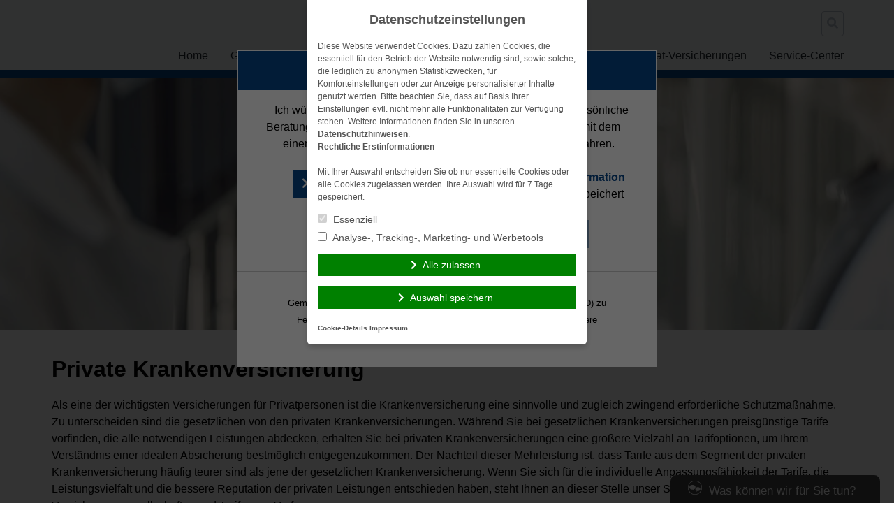

--- FILE ---
content_type: text/html; charset=UTF-8
request_url: https://www.versicherungs-vergleichs-service.de/krankenversicherungen/private-krankenversicherung/
body_size: 12300
content:
<!doctype html>
<html lang="de">
<head>
    <meta charset="UTF-8">
    <meta name="viewport" content="width=device-width, initial-scale=1.0">
    <meta http-equiv="X-UA-Compatible" content="ie=edge">

	<title>Private Krankenversicherung &#8211; Versicherungs-Vergleichs-Service Nemany Versicherungsmakler GmbH</title>
<meta name='robots' content='max-image-preview:large' />
	<style>img:is([sizes="auto" i], [sizes^="auto," i]) { contain-intrinsic-size: 3000px 1500px }</style>
	<link rel='dns-prefetch' href='//www.versicherungs-vergleichs-service.de' />
<link rel="alternate" type="application/rss+xml" title="Versicherungs-Vergleichs-Service Nemany Versicherungsmakler GmbH &raquo; Feed" href="https://www.versicherungs-vergleichs-service.de/feed/" />
<link rel="alternate" type="application/rss+xml" title="Versicherungs-Vergleichs-Service Nemany Versicherungsmakler GmbH &raquo; Kommentar-Feed" href="https://www.versicherungs-vergleichs-service.de/comments/feed/" />
<link rel='stylesheet' id='wp-block-library-css' href='https://cdn.makleraccess.de/wp-includes/css/dist/block-library/style.min.v6-8-3.css' type='text/css' media='all' />
<style id='classic-theme-styles-inline-css' type='text/css'>
/*! This file is auto-generated */
.wp-block-button__link{color:#fff;background-color:#32373c;border-radius:9999px;box-shadow:none;text-decoration:none;padding:calc(.667em + 2px) calc(1.333em + 2px);font-size:1.125em}.wp-block-file__button{background:#32373c;color:#fff;text-decoration:none}
</style>
<style id='safe-svg-svg-icon-style-inline-css' type='text/css'>
.safe-svg-cover{text-align:center}.safe-svg-cover .safe-svg-inside{display:inline-block;max-width:100%}.safe-svg-cover svg{height:100%;max-height:100%;max-width:100%;width:100%}

</style>
<style id='global-styles-inline-css' type='text/css'>
:root{--wp--preset--aspect-ratio--square: 1;--wp--preset--aspect-ratio--4-3: 4/3;--wp--preset--aspect-ratio--3-4: 3/4;--wp--preset--aspect-ratio--3-2: 3/2;--wp--preset--aspect-ratio--2-3: 2/3;--wp--preset--aspect-ratio--16-9: 16/9;--wp--preset--aspect-ratio--9-16: 9/16;--wp--preset--color--black: #000000;--wp--preset--color--cyan-bluish-gray: #abb8c3;--wp--preset--color--white: #ffffff;--wp--preset--color--pale-pink: #f78da7;--wp--preset--color--vivid-red: #cf2e2e;--wp--preset--color--luminous-vivid-orange: #ff6900;--wp--preset--color--luminous-vivid-amber: #fcb900;--wp--preset--color--light-green-cyan: #7bdcb5;--wp--preset--color--vivid-green-cyan: #00d084;--wp--preset--color--pale-cyan-blue: #8ed1fc;--wp--preset--color--vivid-cyan-blue: #0693e3;--wp--preset--color--vivid-purple: #9b51e0;--wp--preset--gradient--vivid-cyan-blue-to-vivid-purple: linear-gradient(135deg,rgba(6,147,227,1) 0%,rgb(155,81,224) 100%);--wp--preset--gradient--light-green-cyan-to-vivid-green-cyan: linear-gradient(135deg,rgb(122,220,180) 0%,rgb(0,208,130) 100%);--wp--preset--gradient--luminous-vivid-amber-to-luminous-vivid-orange: linear-gradient(135deg,rgba(252,185,0,1) 0%,rgba(255,105,0,1) 100%);--wp--preset--gradient--luminous-vivid-orange-to-vivid-red: linear-gradient(135deg,rgba(255,105,0,1) 0%,rgb(207,46,46) 100%);--wp--preset--gradient--very-light-gray-to-cyan-bluish-gray: linear-gradient(135deg,rgb(238,238,238) 0%,rgb(169,184,195) 100%);--wp--preset--gradient--cool-to-warm-spectrum: linear-gradient(135deg,rgb(74,234,220) 0%,rgb(151,120,209) 20%,rgb(207,42,186) 40%,rgb(238,44,130) 60%,rgb(251,105,98) 80%,rgb(254,248,76) 100%);--wp--preset--gradient--blush-light-purple: linear-gradient(135deg,rgb(255,206,236) 0%,rgb(152,150,240) 100%);--wp--preset--gradient--blush-bordeaux: linear-gradient(135deg,rgb(254,205,165) 0%,rgb(254,45,45) 50%,rgb(107,0,62) 100%);--wp--preset--gradient--luminous-dusk: linear-gradient(135deg,rgb(255,203,112) 0%,rgb(199,81,192) 50%,rgb(65,88,208) 100%);--wp--preset--gradient--pale-ocean: linear-gradient(135deg,rgb(255,245,203) 0%,rgb(182,227,212) 50%,rgb(51,167,181) 100%);--wp--preset--gradient--electric-grass: linear-gradient(135deg,rgb(202,248,128) 0%,rgb(113,206,126) 100%);--wp--preset--gradient--midnight: linear-gradient(135deg,rgb(2,3,129) 0%,rgb(40,116,252) 100%);--wp--preset--font-size--small: 13px;--wp--preset--font-size--medium: 20px;--wp--preset--font-size--large: 36px;--wp--preset--font-size--x-large: 42px;--wp--preset--spacing--20: 0.44rem;--wp--preset--spacing--30: 0.67rem;--wp--preset--spacing--40: 1rem;--wp--preset--spacing--50: 1.5rem;--wp--preset--spacing--60: 2.25rem;--wp--preset--spacing--70: 3.38rem;--wp--preset--spacing--80: 5.06rem;--wp--preset--shadow--natural: 6px 6px 9px rgba(0, 0, 0, 0.2);--wp--preset--shadow--deep: 12px 12px 50px rgba(0, 0, 0, 0.4);--wp--preset--shadow--sharp: 6px 6px 0px rgba(0, 0, 0, 0.2);--wp--preset--shadow--outlined: 6px 6px 0px -3px rgba(255, 255, 255, 1), 6px 6px rgba(0, 0, 0, 1);--wp--preset--shadow--crisp: 6px 6px 0px rgba(0, 0, 0, 1);}:where(.is-layout-flex){gap: 0.5em;}:where(.is-layout-grid){gap: 0.5em;}body .is-layout-flex{display: flex;}.is-layout-flex{flex-wrap: wrap;align-items: center;}.is-layout-flex > :is(*, div){margin: 0;}body .is-layout-grid{display: grid;}.is-layout-grid > :is(*, div){margin: 0;}:where(.wp-block-post-template.is-layout-flex){gap: 1.25em;}:where(.wp-block-post-template.is-layout-grid){gap: 1.25em;}.has-black-color{color: var(--wp--preset--color--black) !important;}.has-cyan-bluish-gray-color{color: var(--wp--preset--color--cyan-bluish-gray) !important;}.has-white-color{color: var(--wp--preset--color--white) !important;}.has-pale-pink-color{color: var(--wp--preset--color--pale-pink) !important;}.has-vivid-red-color{color: var(--wp--preset--color--vivid-red) !important;}.has-luminous-vivid-orange-color{color: var(--wp--preset--color--luminous-vivid-orange) !important;}.has-luminous-vivid-amber-color{color: var(--wp--preset--color--luminous-vivid-amber) !important;}.has-light-green-cyan-color{color: var(--wp--preset--color--light-green-cyan) !important;}.has-vivid-green-cyan-color{color: var(--wp--preset--color--vivid-green-cyan) !important;}.has-pale-cyan-blue-color{color: var(--wp--preset--color--pale-cyan-blue) !important;}.has-vivid-cyan-blue-color{color: var(--wp--preset--color--vivid-cyan-blue) !important;}.has-vivid-purple-color{color: var(--wp--preset--color--vivid-purple) !important;}.has-black-background-color{background-color: var(--wp--preset--color--black) !important;}.has-cyan-bluish-gray-background-color{background-color: var(--wp--preset--color--cyan-bluish-gray) !important;}.has-white-background-color{background-color: var(--wp--preset--color--white) !important;}.has-pale-pink-background-color{background-color: var(--wp--preset--color--pale-pink) !important;}.has-vivid-red-background-color{background-color: var(--wp--preset--color--vivid-red) !important;}.has-luminous-vivid-orange-background-color{background-color: var(--wp--preset--color--luminous-vivid-orange) !important;}.has-luminous-vivid-amber-background-color{background-color: var(--wp--preset--color--luminous-vivid-amber) !important;}.has-light-green-cyan-background-color{background-color: var(--wp--preset--color--light-green-cyan) !important;}.has-vivid-green-cyan-background-color{background-color: var(--wp--preset--color--vivid-green-cyan) !important;}.has-pale-cyan-blue-background-color{background-color: var(--wp--preset--color--pale-cyan-blue) !important;}.has-vivid-cyan-blue-background-color{background-color: var(--wp--preset--color--vivid-cyan-blue) !important;}.has-vivid-purple-background-color{background-color: var(--wp--preset--color--vivid-purple) !important;}.has-black-border-color{border-color: var(--wp--preset--color--black) !important;}.has-cyan-bluish-gray-border-color{border-color: var(--wp--preset--color--cyan-bluish-gray) !important;}.has-white-border-color{border-color: var(--wp--preset--color--white) !important;}.has-pale-pink-border-color{border-color: var(--wp--preset--color--pale-pink) !important;}.has-vivid-red-border-color{border-color: var(--wp--preset--color--vivid-red) !important;}.has-luminous-vivid-orange-border-color{border-color: var(--wp--preset--color--luminous-vivid-orange) !important;}.has-luminous-vivid-amber-border-color{border-color: var(--wp--preset--color--luminous-vivid-amber) !important;}.has-light-green-cyan-border-color{border-color: var(--wp--preset--color--light-green-cyan) !important;}.has-vivid-green-cyan-border-color{border-color: var(--wp--preset--color--vivid-green-cyan) !important;}.has-pale-cyan-blue-border-color{border-color: var(--wp--preset--color--pale-cyan-blue) !important;}.has-vivid-cyan-blue-border-color{border-color: var(--wp--preset--color--vivid-cyan-blue) !important;}.has-vivid-purple-border-color{border-color: var(--wp--preset--color--vivid-purple) !important;}.has-vivid-cyan-blue-to-vivid-purple-gradient-background{background: var(--wp--preset--gradient--vivid-cyan-blue-to-vivid-purple) !important;}.has-light-green-cyan-to-vivid-green-cyan-gradient-background{background: var(--wp--preset--gradient--light-green-cyan-to-vivid-green-cyan) !important;}.has-luminous-vivid-amber-to-luminous-vivid-orange-gradient-background{background: var(--wp--preset--gradient--luminous-vivid-amber-to-luminous-vivid-orange) !important;}.has-luminous-vivid-orange-to-vivid-red-gradient-background{background: var(--wp--preset--gradient--luminous-vivid-orange-to-vivid-red) !important;}.has-very-light-gray-to-cyan-bluish-gray-gradient-background{background: var(--wp--preset--gradient--very-light-gray-to-cyan-bluish-gray) !important;}.has-cool-to-warm-spectrum-gradient-background{background: var(--wp--preset--gradient--cool-to-warm-spectrum) !important;}.has-blush-light-purple-gradient-background{background: var(--wp--preset--gradient--blush-light-purple) !important;}.has-blush-bordeaux-gradient-background{background: var(--wp--preset--gradient--blush-bordeaux) !important;}.has-luminous-dusk-gradient-background{background: var(--wp--preset--gradient--luminous-dusk) !important;}.has-pale-ocean-gradient-background{background: var(--wp--preset--gradient--pale-ocean) !important;}.has-electric-grass-gradient-background{background: var(--wp--preset--gradient--electric-grass) !important;}.has-midnight-gradient-background{background: var(--wp--preset--gradient--midnight) !important;}.has-small-font-size{font-size: var(--wp--preset--font-size--small) !important;}.has-medium-font-size{font-size: var(--wp--preset--font-size--medium) !important;}.has-large-font-size{font-size: var(--wp--preset--font-size--large) !important;}.has-x-large-font-size{font-size: var(--wp--preset--font-size--x-large) !important;}
:where(.wp-block-post-template.is-layout-flex){gap: 1.25em;}:where(.wp-block-post-template.is-layout-grid){gap: 1.25em;}
</style>
<link rel='stylesheet' id='contact-form-7-css' href='https://cdn.makleraccess.de/wp-content/plugins/contact-form-7/includes/css/styles.v6-0-6.css' type='text/css' media='all' />
<link rel='stylesheet' id='ma-chat-css' href='https://cdn.makleraccess.de/wp-content/plugins/makleraccess/assets/css/chat.v4-15-1.css' type='text/css' media='all' />
<link rel='stylesheet' id='mhp-blocks-extend--frontend-css' href='https://cdn.makleraccess.de/wp-content/plugins/mhp-blocks/dist/extend/frontend.v6-8-3.css' type='text/css' media='all' />
<link integrity="sha384-S2UhLfwTPAGbGqtr4v5XsUBzvLTjqgpVWUqX4pEY84DoSvwE89zgr3y6aFD/nbui" crossorigin="anonymous" rel='stylesheet' id='fontawesome-5-css' href='https://cdn.makleraccess.de/fontawesome-free-5.0.13/css/fontawesome-all.min.css?ver=6.8.3' type='text/css' media='all' />
<link rel='stylesheet' id='mhp-theme-1-css' href='https://cdn.makleraccess.de/wp-content/themes/makleraccess-themes/mhp-theme-1/style.v2018-05-25.css' type='text/css' media='all' />
<script type="text/javascript" id="omgf-frontend-js-extra">
/* <![CDATA[ */
var omgf_frontend_i18n = {"info_box_alert_text":"Google Fonts were found on this page. Click here for more information.","info_box_notice_text":"There are potential issues in your configuration that require your attention.","info_box_admin_url":"https:\/\/www.versicherungs-vergleichs-service.de\/wp-admin\/options-general.php?page=optimize-webfonts","ajax_url":"https:\/\/www.versicherungs-vergleichs-service.de\/wp-admin\/admin-ajax.php","nonce":"6baa4249e6"};
/* ]]> */
</script>
<script type="text/javascript" src="https://cdn.makleraccess.de/wp-content/plugins/host-webfonts-local/assets/js/omgf-frontend.min.v1748590358.js" id="omgf-frontend-js" defer="defer" data-wp-strategy="defer"></script>
<script type="text/javascript" src="https://cdn.makleraccess.de/wp-includes/js/jquery/jquery.min.v3-7-1.js" id="jquery-core-js"></script>
<script type="text/javascript" src="https://cdn.makleraccess.de/wp-includes/js/jquery/jquery-migrate.min.v3-4-1.js" id="jquery-migrate-js"></script>
<meta name="generator" content="WordPress 6.8.3" />
<link rel="canonical" href="https://www.versicherungs-vergleichs-service.de/krankenversicherungen/private-krankenversicherung/" />
<link rel='shortlink' href='https://www.versicherungs-vergleichs-service.de/?p=98' />
<link rel="alternate" title="oEmbed (JSON)" type="application/json+oembed" href="https://www.versicherungs-vergleichs-service.de/wp-json/oembed/1.0/embed?url=https%3A%2F%2Fwww.versicherungs-vergleichs-service.de%2Fkrankenversicherungen%2Fprivate-krankenversicherung%2F" />
<link rel="alternate" title="oEmbed (XML)" type="text/xml+oembed" href="https://www.versicherungs-vergleichs-service.de/wp-json/oembed/1.0/embed?url=https%3A%2F%2Fwww.versicherungs-vergleichs-service.de%2Fkrankenversicherungen%2Fprivate-krankenversicherung%2F&#038;format=xml" />
<meta name="description" content="Versicherungsmakler GmbH Nemay - Versicherungen Versicherungsmakler Versicherungsvermittler"><meta name="keywords" content="Versicherungen Versicherungsmakler Versicherungsvermittler Nemany dachau"><meta property="og:title" content="Private Krankenversicherung &#8211; Versicherungs-Vergleichs-Service Nemany Versicherungsmakler GmbH"><meta property="og:url" content="https://www.versicherungs-vergleichs-service.de/krankenversicherungen/private-krankenversicherung/"><meta property="og:locale" content="de_DE"><meta property="og:site_name" content="Versicherungs-Vergleichs-Service Nemany Versicherungsmakler GmbH"><meta property="og:image" content="https://cdn.makleraccess.de/wp-content/uploads/sites/892/2016/02/krankenzusatz.jpg"><meta property="og:type" content="website"><style type="text/css">.video-container iframe,.video-container object,.video-container embed{max-width:100%;width:100%;aspect-ratio:16/9;display:blocK}</style><style type="text/css">:root{--mhp-customize-color-bg:#07478b;--mhp-customize-color-text:#ffffff;--mhp-customize-color-contrast:#07478b;}.btn, input[type="button"], input[type="reset"], input[type="submit"], button, .site-last-posts__link-bar{background-color:#07478b}a, .btn:hover, .btn:focus, input[type="button"]:hover, input[type="reset"]:hover, input[type="submit"]:hover, button:hover, input[type="button"]:focus, input[type="reset"]:focus, input[type="submit"]:focus, button:focus, .site-loop-sidebar .post-categories a:hover, .site-loop-sidebar .post-categories a:focus, .site-last-posts__link-bar:hover, .site-last-posts__link-bar:focus, .site-footer .btn:hover, .site-footer .btn:focus{color:#07478b}.btn, input[type="button"], input[type="reset"], input[type="submit"], button, .site-last-posts__link-bar{color:#ffffff}.btn:hover, .btn:focus, input[type="button"]:hover, input[type="reset"]:hover, input[type="submit"]:hover, button:hover, input[type="button"]:focus, input[type="reset"]:focus, input[type="submit"]:focus, button:focus, .site-last-posts__link-bar:hover, .site-last-posts__link-bar:focus{background-color:#ffffff}.site-colorband{background-color:#07478b}a:hover, a:focus, .entry-meta, .site-loop-sidebar .post-categories a{color:#07478b}</style><script type="application/ld+json">{"@context":"http:\/\/schema.org","@type":"Organization","url":"https:\/\/www.versicherungs-vergleichs-service.de","name":"Versicherungs-Vergleichs-Service Nemany Versicherungsmakler GmbH","address":{"@type":"PostalAddress","addressLocality":"Dachau","postalCode":"85221","streetAddress":"Schlei\u00dfheimer Str. 85"},"telephone":"08131-665913","faxNumber":"08131-665914","email":"info@vs-dachau.com"}</script><script type="application/ld+json">{"@context":"http:\/\/schema.org","@type":"WebSite","url":"https:\/\/www.versicherungs-vergleichs-service.de","potentialAction":{"@type":"SearchAction","target":"https:\/\/www.versicherungs-vergleichs-service.de\/?s={search_term_string}","query-input":"required name=search_term_string"}}</script><script type="application/ld+json">{"@context":"http:\/\/schema.org","@type":"BreadcrumbList","itemListElement":[{"@type":"ListItem","position":1,"item":{"@id":"https:\/\/www.versicherungs-vergleichs-service.de\/krankenversicherungen\/","name":"Krankenversicherungen"}},{"@type":"ListItem","position":2,"item":{"@id":"https:\/\/www.versicherungs-vergleichs-service.de\/krankenversicherungen\/private-krankenversicherung\/","name":"Private Krankenversicherung"}}]}</script><meta name="generator" content="performant-translations 1.2.0">
<style id="sccss">/* Fügen Sie hier Ihr eigenes CSS ein */
Element {
  width: 100%;
  height: 100%;
}
.lg\:w-4\/5 {
    width: 97%;
}
body.home .makleraccess-slider, body.home .site-image {
    height: calc(100vh - 30rem) !important;
    max-height: 800px;
  	min-height: 200px;
}
.page-id-187 .btn {
min-width: 200px
} 
Element {
  width: 100%;
  height: 100%;
}
.lg\:w-4\/5 {
    width: 97%;
}
.widget_blaudirekt_rechner .img img {
    max-width: 100%;
    height: auto;
    object-fit: cover;
    display: block;
    min-height: 150px;
    max-height: 150px;
}</style><style id="sccss">/* Fügen Sie hier Ihr eigenes CSS ein */
Element {
  width: 100%;
  height: 100%;
}
.lg\:w-4\/5 {
    width: 97%;
}
body.home .makleraccess-slider, body.home .site-image {
    height: calc(100vh - 30rem) !important;
    max-height: 800px;
  	min-height: 200px;
}
.page-id-187 .btn {
min-width: 200px
} 
Element {
  width: 100%;
  height: 100%;
}
.lg\:w-4\/5 {
    width: 97%;
}
.widget_blaudirekt_rechner .img img {
    max-width: 100%;
    height: auto;
    object-fit: cover;
    display: block;
    min-height: 150px;
    max-height: 150px;
}</style></head>
<body class="wp-singular page-template-default page page-id-98 page-child parent-pageid-86 wp-embed-responsive wp-theme-makleraccess-themesmhp-theme-1">

<header class="site-header bg-grey-lighter">
    <div class="site-branding container mx-auto px-4 pt-4 pb-2">
        <div class="flex flex-wrap lg:flex-no-wrap -mx-4">
            <div class="site-logo px-4 mr-auto">
				            </div>
            <div class="self-center px-4 lg:px-0">
				<form role="search" method="get" class="search-form" action="https://www.versicherungs-vergleichs-service.de/">
    <label class="search-label">
        <span class="screen-reader-text">Suche nach:</span>
        <input type="search" class="search-field appearance-nonce bg-transparent border p-2" name="s" role="searchbox"
                              value="" required/>
        <i class="search-icon fas fa-search"></i>
    </label>
</form>            </div>
            <div class="px-4 self-center">
				            </div>
        </div>
    </div>
    <nav class="site-nav container mx-auto px-4 pb-4 lg:pb-0">
        <button class="site-nav-toggle block lg:hidden w-full">Menü</button>
		<div class="menu hidden lg:block"><ul><li class="page_item page-item-46 page_item_has_children"><a href="https://www.versicherungs-vergleichs-service.de/">Home</a><ul class='children'><li class="page_item page-item-171"><a href="https://www.versicherungs-vergleichs-service.de/home/wir-ueber-uns/">Wir über uns</a></li><li class="page_item page-item-165"><a href="https://www.versicherungs-vergleichs-service.de/home/aktuelles/">Aktuelles</a></li><li class="page_item page-item-48"><a href="https://www.versicherungs-vergleichs-service.de/home/anfahrt/">Anfahrt</a></li><li class="page_item page-item-59 page_item_has_children"><a href="https://www.versicherungs-vergleichs-service.de/home/kontakt/">Kontakt</a><ul class='children'><li class="page_item page-item-61"><a href="https://www.versicherungs-vergleichs-service.de/home/kontakt/anbieterkennung/">Anbieterkennung</a></li><li class="page_item page-item-63"><a href="https://www.versicherungs-vergleichs-service.de/home/kontakt/datenschutz/">Datenschutz</a></li><li class="page_item page-item-65"><a href="https://www.versicherungs-vergleichs-service.de/home/kontakt/impressum/">Impressum</a></li></ul></li></ul></li><li class="page_item page-item-67 page_item_has_children"><a href="https://www.versicherungs-vergleichs-service.de/gewerbe-versicherungen/">Gewerbe-Versicherungen</a><ul class='children'><li class="page_item page-item-70"><a href="https://www.versicherungs-vergleichs-service.de/gewerbe-versicherungen/betriebshaftpflicht/">Betriebshaftpflicht</a></li><li class="page_item page-item-72"><a href="https://www.versicherungs-vergleichs-service.de/gewerbe-versicherungen/elektronikversicherung/">Elektronikversicherung</a></li><li class="page_item page-item-74"><a href="https://www.versicherungs-vergleichs-service.de/gewerbe-versicherungen/inventarversicherung/">Inventarversicherung</a></li><li class="page_item page-item-76"><a href="https://www.versicherungs-vergleichs-service.de/gewerbe-versicherungen/kautionsversicherung/">Kautionsversicherung</a></li><li class="page_item page-item-78"><a href="https://www.versicherungs-vergleichs-service.de/gewerbe-versicherungen/lkw-versicherung/">LKW-Versicherung</a></li><li class="page_item page-item-84"><a href="https://www.versicherungs-vergleichs-service.de/gewerbe-versicherungen/pkw-gewerbliche-nutzung/">PKW (gewerbliche Nutzung)</a></li><li class="page_item page-item-80"><a href="https://www.versicherungs-vergleichs-service.de/gewerbe-versicherungen/rechtsschutz-fuer-firmen/">Rechtsschutz für Firmen</a></li><li class="page_item page-item-82"><a href="https://www.versicherungs-vergleichs-service.de/gewerbe-versicherungen/veranstaltungshaftpflicht/">Veranstaltungshaftpflicht</a></li></ul></li><li class="page_item page-item-86 page_item_has_children current_page_ancestor current_page_parent"><a href="https://www.versicherungs-vergleichs-service.de/krankenversicherungen/">Krankenversicherungen</a><ul class='children'><li class="page_item page-item-88"><a href="https://www.versicherungs-vergleichs-service.de/krankenversicherungen/reisekranken-fuer-au-pairs-schueler-studenten-et-al/">Reisekranken für Au Pairs, Schüler, Studenten, et al.</a></li><li class="page_item page-item-90"><a href="https://www.versicherungs-vergleichs-service.de/krankenversicherungen/dauerreise/">Dauerreise</a></li><li class="page_item page-item-92"><a href="https://www.versicherungs-vergleichs-service.de/krankenversicherungen/krankentagegeld/">Krankentagegeld</a></li><li class="page_item page-item-94"><a href="https://www.versicherungs-vergleichs-service.de/krankenversicherungen/krankenzusatz/">Krankenzusatz</a></li><li class="page_item page-item-96"><a href="https://www.versicherungs-vergleichs-service.de/krankenversicherungen/pflegetagegeld/">Pflegetagegeld</a></li><li class="page_item page-item-98 current_page_item"><a href="https://www.versicherungs-vergleichs-service.de/krankenversicherungen/private-krankenversicherung/" aria-current="page">Private Krankenversicherung</a></li><li class="page_item page-item-101"><a href="https://www.versicherungs-vergleichs-service.de/krankenversicherungen/reisekrankenversicherung/">Reisekrankenversicherung</a></li><li class="page_item page-item-261"><a href="https://www.versicherungs-vergleichs-service.de/krankenversicherungen/stationaere-zusatzversicherung/">Stationäre Zusatzversicherung</a></li><li class="page_item page-item-263"><a href="https://www.versicherungs-vergleichs-service.de/krankenversicherungen/zahnzusatzversicherung/">Zahnzusatzversicherung</a></li></ul></li><li class="page_item page-item-103 page_item_has_children"><a href="https://www.versicherungs-vergleichs-service.de/vorsorge-kapital/">Vorsorge &#038; Kapital</a><ul class='children'><li class="page_item page-item-105"><a href="https://www.versicherungs-vergleichs-service.de/vorsorge-kapital/berufsunfaehigkeit/">Berufsunfähigkeit</a></li><li class="page_item page-item-107"><a href="https://www.versicherungs-vergleichs-service.de/vorsorge-kapital/einkommensversicherung/">Einkommensversicherung</a></li><li class="page_item page-item-109"><a href="https://www.versicherungs-vergleichs-service.de/vorsorge-kapital/grundfaehigkeitenversicherung/">Grundfähigkeitenversicherung</a></li><li class="page_item page-item-111"><a href="https://www.versicherungs-vergleichs-service.de/vorsorge-kapital/reiseversicherung/">Reiseversicherung</a></li><li class="page_item page-item-113"><a href="https://www.versicherungs-vergleichs-service.de/vorsorge-kapital/rente/">Rente</a></li><li class="page_item page-item-121"><a href="https://www.versicherungs-vergleichs-service.de/vorsorge-kapital/rente-gegen-einmalzahlung/">Rente gegen Einmalzahlung</a></li><li class="page_item page-item-117"><a href="https://www.versicherungs-vergleichs-service.de/vorsorge-kapital/riester/">Riester</a></li><li class="page_item page-item-115"><a href="https://www.versicherungs-vergleichs-service.de/vorsorge-kapital/risikoleben/">Risikoleben</a></li><li class="page_item page-item-119"><a href="https://www.versicherungs-vergleichs-service.de/vorsorge-kapital/sterbegeld/">Sterbegeld</a></li></ul></li><li class="page_item page-item-123 page_item_has_children"><a href="https://www.versicherungs-vergleichs-service.de/privat-versicherungen/">Privat-Versicherungen</a><ul class='children'><li class="page_item page-item-125"><a href="https://www.versicherungs-vergleichs-service.de/privat-versicherungen/anhaengerversicherung/">Anhängerversicherung</a></li><li class="page_item page-item-127"><a href="https://www.versicherungs-vergleichs-service.de/privat-versicherungen/bauherrenhaftpflicht/">Bauherrenhaftpflicht</a></li><li class="page_item page-item-129"><a href="https://www.versicherungs-vergleichs-service.de/privat-versicherungen/bauleistungsversicherung/">Bauleistungsversicherung</a></li><li class="page_item page-item-131"><a href="https://www.versicherungs-vergleichs-service.de/privat-versicherungen/bootsversicherung/">Bootsversicherung</a></li><li class="page_item page-item-133"><a href="https://www.versicherungs-vergleichs-service.de/privat-versicherungen/gewaesserschadenhaftpflicht/">Gewässerschadenhaftpflicht</a></li><li class="page_item page-item-135"><a href="https://www.versicherungs-vergleichs-service.de/privat-versicherungen/glasbruch/">Glasbruch</a></li><li class="page_item page-item-137"><a href="https://www.versicherungs-vergleichs-service.de/privat-versicherungen/haus-grundstueckshaftpflicht/">Haus- &#038; Grundstückshaftpflicht</a></li><li class="page_item page-item-139"><a href="https://www.versicherungs-vergleichs-service.de/privat-versicherungen/hausrat/">Hausrat</a></li><li class="page_item page-item-143"><a href="https://www.versicherungs-vergleichs-service.de/privat-versicherungen/hunde-und-katzen-op-versicherung/">Hunde und Katzen-OP Versicherung</a></li><li class="page_item page-item-141"><a href="https://www.versicherungs-vergleichs-service.de/privat-versicherungen/hundehaftpflicht/">Hundehaftpflicht</a></li><li class="page_item page-item-145"><a href="https://www.versicherungs-vergleichs-service.de/privat-versicherungen/motorrad/">Motorrad</a></li><li class="page_item page-item-147"><a href="https://www.versicherungs-vergleichs-service.de/privat-versicherungen/pferdehalterhaftpflicht/">Pferdehalterhaftpflicht</a></li><li class="page_item page-item-149"><a href="https://www.versicherungs-vergleichs-service.de/privat-versicherungen/photovoltaik/">Photovoltaik</a></li><li class="page_item page-item-151"><a href="https://www.versicherungs-vergleichs-service.de/privat-versicherungen/pkw-nur-private-nutzung/">PKW (nur private Nutzung)</a></li><li class="page_item page-item-153"><a href="https://www.versicherungs-vergleichs-service.de/privat-versicherungen/privathaftpflicht/">Privathaftpflicht</a></li><li class="page_item page-item-155"><a href="https://www.versicherungs-vergleichs-service.de/privat-versicherungen/rechtsschutz/">Rechtsschutz</a></li><li class="page_item page-item-157"><a href="https://www.versicherungs-vergleichs-service.de/privat-versicherungen/unfallversicherung/">Unfallversicherung</a></li><li class="page_item page-item-159"><a href="https://www.versicherungs-vergleichs-service.de/privat-versicherungen/wohngebaeude/">Wohngebäude</a></li><li class="page_item page-item-161"><a href="https://www.versicherungs-vergleichs-service.de/privat-versicherungen/wohnmobilversicherung/">Wohnmobilversicherung</a></li><li class="page_item page-item-163"><a href="https://www.versicherungs-vergleichs-service.de/privat-versicherungen/wohnwagenversicherung/">Wohnwagenversicherung</a></li></ul></li><li class="page_item page-item-167 page_item_has_children"><a href="https://www.versicherungs-vergleichs-service.de/service-center/">Service-Center</a><ul class='children'><li class="page_item page-item-439"><a href="https://www.versicherungs-vergleichs-service.de/service-center/kunden-app/">Kunden-App</a></li><li class="page_item page-item-57"><a href="https://www.versicherungs-vergleichs-service.de/service-center/online-schadensmeldung/">Online Schadensmeldung</a></li><li class="page_item page-item-174"><a href="https://www.versicherungs-vergleichs-service.de/service-center/datenaenderung/">Datenänderung</a></li><li class="page_item page-item-176"><a href="https://www.versicherungs-vergleichs-service.de/service-center/versicherungsunterlagen-anfordern/">Versicherungsunterlagen anfordern</a></li><li class="page_item page-item-178"><a href="https://www.versicherungs-vergleichs-service.de/service-center/beratungstermin-vereinbaren/">Beratungstermin vereinbaren</a></li><li class="page_item page-item-181"><a href="https://www.versicherungs-vergleichs-service.de/service-center/mandatierungs-dokumente/">Mandatierungs-Dokumente</a></li></ul></li></ul></div>    </nav>
</header>
<div class="site-colorband h-3"></div>
    <div class="site-image overflow-hidden">
		<img width="2560" height="1440" src="https://cdn.makleraccess.de/wp-content/uploads/sites/892/2016/02/krankenzusatz.jpg" class="attachment-full size-full wp-post-image" alt="" style="width: 100%;height: auto" data-crazy-lazy="exclude" decoding="async" fetchpriority="high" srcset="https://cdn.makleraccess.de/wp-content/uploads/sites/892/2016/02/krankenzusatz.jpg 2560w, https://cdn.makleraccess.de/wp-content/uploads/sites/892/2016/02/krankenzusatz-300x169.jpg 300w, https://cdn.makleraccess.de/wp-content/uploads/sites/892/2016/02/krankenzusatz-1024x576.jpg 1024w, https://cdn.makleraccess.de/wp-content/uploads/sites/892/2016/02/krankenzusatz-768x432.jpg 768w, https://cdn.makleraccess.de/wp-content/uploads/sites/892/2016/02/krankenzusatz-1536x864.jpg 1536w, https://cdn.makleraccess.de/wp-content/uploads/sites/892/2016/02/krankenzusatz-2048x1152.jpg 2048w, https://cdn.makleraccess.de/wp-content/uploads/sites/892/2016/02/krankenzusatz-178x100.jpg 178w, https://cdn.makleraccess.de/wp-content/uploads/sites/892/2016/02/krankenzusatz-356x200.jpg 356w, https://cdn.makleraccess.de/wp-content/uploads/sites/892/2016/02/krankenzusatz-533x300.jpg 533w, https://cdn.makleraccess.de/wp-content/uploads/sites/892/2016/02/krankenzusatz-1170x658.jpg 1170w, https://cdn.makleraccess.de/wp-content/uploads/sites/892/2016/02/krankenzusatz-1440x810.jpg 1440w, https://cdn.makleraccess.de/wp-content/uploads/sites/892/2016/02/krankenzusatz-1920x1080.jpg 1920w, https://cdn.makleraccess.de/wp-content/uploads/sites/892/2016/02/krankenzusatz-757x426.jpg 757w" sizes="(max-width: 2560px) 100vw, 2560px" />    </div>

    <div class="site-content bg-white">
        <article id="post-98" class="container mx-auto my-8 post-98 page type-page status-publish hentry">
            <header class="entry-header screen-reader-text">
				<span class="entry-title">Private Krankenversicherung</span>            </header>
            <div class="entry-content lg:w-4/5 mx-auto">
                <h1>Private Krankenversicherung</h1>
<p>Als eine der wichtigsten Versicherungen für Privatpersonen ist die Krankenversicherung eine sinnvolle und zugleich zwingend erforderliche Schutzmaßnahme. Zu unterscheiden sind die gesetzlichen von den privaten Krankenversicherungen. Während Sie bei gesetzlichen Krankenversicherungen preisgünstige Tarife vorfinden, die alle notwendigen Leistungen abdecken, erhalten Sie bei privaten Krankenversicherungen eine größere Vielzahl an Tarifoptionen, um Ihrem Verständnis einer idealen Absicherung bestmöglich entgegenzukommen. Der Nachteil dieser Mehrleistung ist, dass Tarife aus dem Segment der privaten Krankenversicherung häufig teurer sind als jene der gesetzlichen Krankenversicherung. Wenn Sie sich für die individuelle Anpassungsfähigkeit der Tarife, die Leistungsvielfalt und die bessere Reputation der privaten Leistungen entschieden haben, steht Ihnen an dieser Stelle unser Spektrum an Versicherungsgesellschaften und Tarifen zur Verfügung.</p>
<div class="bd-calculator" id="bd-calculator-container-pkv"></div>
<p>Wenn Sie sich für eine private Krankenversicherung entscheiden, haben Sie die Möglichkeit, aus einer Kombination zu wählen, die aus Basistarif und Wahltarif besteht. Ein Basistarif ist eine grundlegende Kombination von Einschlüssen für die private Gesundheitssicherung. Der Basistarif ist bereits hinreichend für eine vollständige Abdeckung der gesundheitlichen Schadensfälle. Da ein Basistarif jedoch in manchen Fällen bestimmte Mehrleistungen nicht abdeckt, steht Ihnen der Wahltarif zur Verfügung. Der Wahltarif für die private Gesundheitssicherung ist optional und ermöglicht eine Anpassung der Versicherung an Ihre persönlichen Vorstellungen an Sicherheit. Da der Wahltarif Ihre Versicherung jedoch auch teurer machen wird, ist eine kritische Abwägung zwischen den reinen Erfordernissen an die private Gesundheitssicherung und dem gewünschten Mehrwert erforderlich.</p>
            </div>
        </article>
    </div>

<footer class="site-footer bg-grey-darkest text-white text-sm">
    <div class="container mx-auto py-8 overflow-hidden">
		            <div class="site-footer--top flex flex-wrap -m-4">
				<div class="widget-even widget-index-0 widget-in-bottom-widgets  w-full lg:w-1/3 xl:w-1/4 px-4 my-4 widget ma_kontaktbox_widget-2 widget_ma_kontaktbox_widget"><div><h3 class=" widget-title">Kontakt</h3><strong>Versicherungs-Vergleichs-Service Nemany Versicherungsmakler GmbH</strong><br/>Schleißheimer Str. 85<br/>85221 Dachau<br/><strong>Tel.:</strong> 08131-665913<br/><strong>Fax:</strong> 08131-665914<br/><strong>E-Mail:</strong> <a href="mailto:&#105;&#110;%66&#111;&#64;&#118;%73-da&#99;%68au.&#99;om">i&#110;&#102;&#111;&#64;vs-d&#97;c&#104;&#97;&#117;&#46;co&#109;</a></div></div>            </div>
			                <div class="site-footer--bottom">
			    <p>Copyright 2026 | <strong>Versicherungs-Vergleichs-Service Nemany Versicherungsmakler GmbH</strong> | Schleißheimer Str. 85 | 85221 Dachau<br>Tel.: 08131-665913 | Fax: 08131-665914 | <a href="mailto:&#105;%6e%66%6f%40&#118;&#115;-&#100;ac%68%61&#117;&#46;c%6f%6d">i&#110;fo&#64;vs&#45;&#100;ac&#104;&#97;u&#46;c&#111;m</a> | Alle Rechte vorbehalten<br><a href="https://www.versicherungs-vergleichs-service.de/home/kontakt/anbieterkennung/?page_as_pdf=1" target="_blank">Erstinformation nach §15 VersVermV (als PDF anzeigen / herunterladen)</a></p>            <p>
				Versicherungs-Vergleichs-Service Nemany Versicherungsmakler GmbH GmbH bietet umfangreiche Beratung und Betreuung in allen
                Versicherungsfragen.<br>
                Rufen Sie uns einfach an und vereinbaren Sie einen unverbindlichen und kostenlosen Beratungstermin -
                damit Sie mit Sicherheit gut versichert sind.
            </p>
			            </div>
	        </div>
    <div class="bg-black">
        <div class="site-footer-nav container mx-auto py-4">
			<a href="https://www.versicherungs-vergleichs-service.de/home/anfahrt/">Anfahrt</a>
<a href="https://www.versicherungs-vergleichs-service.de/home/kontakt/">Kontakt</a>

	<a href="https://www.versicherungs-vergleichs-service.de/home/kontakt/datenschutz/">Datenschutz</a>
	<a href="https://www.versicherungs-vergleichs-service.de/home/kontakt/impressum/">Impressum</a>



        </div>
    </div>
</footer>

<script type="speculationrules">
{"prefetch":[{"source":"document","where":{"and":[{"href_matches":"\/*"},{"not":{"href_matches":["\/wp-*.php","\/wp-admin\/*","\/wp-content\/uploads\/sites\/892\/*","\/wp-content\/*","\/wp-content\/plugins\/*","\/wp-content\/themes\/makleraccess-themes\/mhp-theme-1\/*","\/*\\?(.+)"]}},{"not":{"selector_matches":"a[rel~=\"nofollow\"]"}},{"not":{"selector_matches":".no-prefetch, .no-prefetch a"}}]},"eagerness":"conservative"}]}
</script>
<script type="text/javascript" src="https://cdn.makleraccess.de/wp-includes/js/dist/hooks.min.v4d63a3d491d11ffd8ac6.js" id="wp-hooks-js"></script>
<script type="text/javascript" src="https://cdn.makleraccess.de/wp-includes/js/dist/i18n.min.v5e580eb46a90c2b997e6.js" id="wp-i18n-js"></script>
<script type="text/javascript" id="wp-i18n-js-after">
/* <![CDATA[ */
wp.i18n.setLocaleData( { 'text direction\u0004ltr': [ 'ltr' ] } );
/* ]]> */
</script>
<script type="text/javascript" src="https://cdn.makleraccess.de/wp-content/plugins/contact-form-7/includes/swv/js/index.v6-0-6.js" id="swv-js"></script>
<script type="text/javascript" id="contact-form-7-js-translations">
/* <![CDATA[ */
( function( domain, translations ) {
	var localeData = translations.locale_data[ domain ] || translations.locale_data.messages;
	localeData[""].domain = domain;
	wp.i18n.setLocaleData( localeData, domain );
} )( "contact-form-7", {"translation-revision-date":"2025-02-03 17:24:07+0000","generator":"GlotPress\/4.0.1","domain":"messages","locale_data":{"messages":{"":{"domain":"messages","plural-forms":"nplurals=2; plural=n != 1;","lang":"de"},"This contact form is placed in the wrong place.":["Dieses Kontaktformular wurde an der falschen Stelle platziert."],"Error:":["Fehler:"]}},"comment":{"reference":"includes\/js\/index.js"}} );
/* ]]> */
</script>
<script type="text/javascript" id="contact-form-7-js-before">
/* <![CDATA[ */
var wpcf7 = {
    "api": {
        "root": "https:\/\/www.versicherungs-vergleichs-service.de\/wp-json\/",
        "namespace": "contact-form-7\/v1"
    }
};
/* ]]> */
</script>
<script type="text/javascript" src="https://cdn.makleraccess.de/wp-content/plugins/contact-form-7/includes/js/index.v6-0-6.js" id="contact-form-7-js"></script>
<script type="text/javascript" id="ma-chat-js-extra">
/* <![CDATA[ */
var makleraccessChatConfig = {"ajaxurl":"https:\/\/www.versicherungs-vergleichs-service.de\/wp-admin\/admin-ajax.php"};
/* ]]> */
</script>
<script type="text/javascript" src="https://cdn.makleraccess.de/wp-content/plugins/makleraccess/assets/js/chat.v4-15-1.js" id="ma-chat-js"></script>
<script type="text/javascript" src="https://cdn.makleraccess.de/wp-content/themes/makleraccess-themes/mhp-theme-1/js/jquery.slinky.min.v6-8-3.js" id="jquery-slinky-js"></script>
<script type="text/javascript" src="https://cdn.makleraccess.de/wp-content/themes/makleraccess-themes/mhp-theme-1/js/navigation.v2021-08-11--2.js" id="mhp-theme-1--navigation-js"></script>
<script type="text/javascript" src="https://www.maklerinfo.biz/js/api-1.1.js?ver=1.1" id="ma-blaudirekt--api-js"></script>
<script type="text/javascript" id="ma-blaudirekt--api-js-after">
/* <![CDATA[ */
(function (dio) {
    var window_width = window.innerWidth || document.documentElement.clientWidth || document.getElementsByTagName('body')[0].clientWidth;
    if (window_width < 500) {
    	document.getElementById("bd-calculator-container-pkv").innerHTML = "<div style=\"text-align: center\"><a class=\"button btn\" href=\"https://www.maklerinfo.biz/pkv?vermittler=002527\" target=\"_blank\">Jetzt vergleichen</a></div>";
        return;
    }

    dio.api.Api.config.setOptions({
        global: {vermittler: "002527"},
        spinner: {
            img: "https://www.maklerinfo.biz/neu/data/img/loader.gif",
            styles: {display: "block", height: "auto"}
        },
        rechner: {
            theme: "",
            directorder: true
        }
    });
    new dio.api.Rechner("pkv", {token: "eyJ0eXAiOiJKV1QiLCJhbGciOiJIUzI1NiJ9.eyJpYXQiOjE3NjkzNDAyOTcsImV4cCI6MTc2OTQ2OTg5NywiaXNzIjoianNhcGkifQ.muLGWzwhhD9SU2Q-xSkDtxNCEtEOc7FBDIu_Q1ZRjGo"}).inject("bd-calculator-container-pkv");
}(window.dio));
/* ]]> */
</script>
        <style type="text/css">
            #mhpBeratungsverzicht-popup-bg {
                position: fixed;
                z-index: 5000;
                top: 0;
                left: 0;
                width: 100%;
                height: 100%;
                background-color: rgba(0, 0, 0, .5);
                opacity: 0;
                transition: opacity .3s;
                box-sizing: border-box;
            }

            #mhpBeratungsverzicht-popup-bg.open {
                opacity: 1;
            }

            #mhpBeratungsverzicht-popup {
                position: fixed;
                z-index: 5050;
                top: 10vh;
                left: 50%;
                transform: translateX(-50%) translateY(-25%);
                width: 100%;
                max-width: 600px;
                padding: 1em 2em 2em;
                text-align: center;
                background-color: #fff;
                color: #000;
                opacity: 0;
                transition: opacity .3s, transform .3s;
                box-sizing: border-box;
            }

            #mhpBeratungsverzicht-popup-erstinfo a {
                color: #000;
            }

            #mhpBeratungsverzicht-popup.open {
                opacity: 1;
                transform: translateX(-50%) translateY(0);
            }

            #mhpBeratungsverzicht-popup-title {
                margin: -1em -2em 1em;
                padding: 1em 2em;
                display: block;
                cursor: default;
                font-weight: bold;
                box-sizing: border-box;
                max-width: none;
                border-radius: 0;
            }

            #mhpBeratungsverzicht-popup-erstinfo {
                margin: 2em -2em 0;
                padding: 2em 4em 0;
                border-top: 1px solid #ccc;
                box-sizing: border-box;
            }

            #mhpBeratungsverzicht-popup-link.button--disabled,
            #mhpBeratungsverzicht-popup-link.button--disabled:hover,
            #mhpBeratungsverzicht-popup-link.button--disabled:focus {
                opacity: .5;
                cursor: not-allowed;
            }

            .mhpBeratungsverzicht-row {
                margin: 0 -15px;
                box-sizing: border-box;
            }

            .mhpBeratungsverzicht-row::after {
                display: block;
                content: "";
                clear: both;
            }

            .mhpBeratungsverzicht-column {
                width: 50%;
                display: inline-block;
                padding: 0 15px;
                box-sizing: border-box;
            }

            .mhpBeratungsverzicht-column:first-child {
                float: left;
            }

            .mhpBeratungsverzicht-label {
                display: block;
            }
        </style>
        <script type="text/javascript">
            jQuery(function ($) {
                var $bg = $('#mhpBeratungsverzicht-popup-bg'),
                    $modal = $('#mhpBeratungsverzicht-popup');
                if (document.cookie.indexOf('mhpAcceptBeratungsverzicht-2021-10=1') !== -1) {
                    $bg.remove();
                    $modal.remove();
                    return;
                } else {
                    $bg.show();
                    $modal.show();
                }
                $('#mhpBeratungsverzicht-popup-checkbox').on('change', function () {
                    if (this.checked) {
                        $link.removeClass('button--disabled')
                    } else {
                        $link.addClass('button--disabled')
                    }
                });
                if (window.getComputedStyle) {
                    var titleComputedCss = window.getComputedStyle(document.getElementById('mhpBeratungsverzicht-popup-title'));
                    $('#mhpBeratungsverzicht-popup-title')
                        .css('background-color', titleComputedCss.getPropertyValue('background-color'))
                        .css('color', titleComputedCss.getPropertyValue('color'))
                }
                var $link = $('#mhpBeratungsverzicht-popup-link').on('click', function (e) {
                    if ($link.hasClass('button--disabled')) {
                        return false;
                    }
                    e.preventDefault();

                    var now = new Date();
                    var time = now.getTime();
                    var expireTime = time + 1000 * 3600 * 24 * 7;
                    now.setTime(expireTime);
                    document.cookie = 'mhpAcceptBeratungsverzicht-2021-10=1;expires=' + now.toGMTString() + ';path=/';

                    $bg.removeClass('open');
                    $modal.removeClass('open');
                    setTimeout(function () {
                        $bg.remove();
                        $modal.remove();
                    }, 300);
                });
            });
        </script>
        <div id="mhpBeratungsverzicht-popup-bg" class="open" style="display: none"></div>
        <div id="mhpBeratungsverzicht-popup" class="open" style="display: none">
            <div id="mhpBeratungsverzicht-popup-title" class="button button--primary btn btn-primary">
                Persönliche Beratung gewünscht?
            </div>
            <div class="mhpBeratungsverzicht-row">
                <div class="mhpBeratungsverzicht-column">
                    Ich wünsche eine persönliche Beratung und möchte Kontakt mit einem Berater aufnehmen.<br>
					                        <br>
                        <a href="https://www.versicherungs-vergleichs-service.de/home/kontakt/" class="button button--large btn btn-primary">
                            Beraten lassen
                        </a>
					                </div>
                <div class="mhpBeratungsverzicht-column">
                    Ich verzichte auf eine persönliche Beratung und möchte mit dem Besuch der Seite fortfahren.<br>
                    <br>
                    <label class="mhpBeratungsverzicht-label">
                        <input type="checkbox" id="mhpBeratungsverzicht-popup-checkbox">
                        Ich habe die <a href="https://www.versicherungs-vergleichs-service.de/home/kontakt/anbieterkennung/?page_as_pdf=1" target="_blank"><strong>Erstinformation (PDF)</strong></a> gelesen und gespeichert
                    </label>
                    <br>
                    <a href="#" id="mhpBeratungsverzicht-popup-link"
                       class="button--disabled button button--large button--primary btn btn-primary">
                        Fortsetzen
                    </a>
                </div>
            </div>
            <div id="mhpBeratungsverzicht-popup-erstinfo">
                <small>
                    Gemäß neuer gesetzlicher Vorgaben (Insurance Distribution Direktive - IDD) zu Fernabsatzverträgen
                    sind wir dazu verpflichtet, an dieser Stelle auf unsere Beratungspflicht hinzuweisen.
                </small>
            </div>
        </div>
		<script type="text/javascript">
window.mhpClAccept=function(value){var today=new Date(),expire=new Date();expire.setTime(today.getTime()+3600000*24*30);document.cookie="mhpAcceptCookies-2020-07="+value+";expires="+expire.toGMTString()+"; path=/";window.location.reload()};
window.mhpClToggle=function(state){document.getElementById("mhp-cl").style.display=state?"block":"none";};
window.mhpClToggleDetails=function(state){document.getElementById("mhp-cl-details").style.display=state?"block":"none";};
</script>

<style type="text/css">
.mhp-cl{position:fixed;z-index:99999;top:0;bottom:0;left:0;right:0;background-color:rgba(0,0,0,0.6)}
.mhp-cl__content{margin:auto;width:100%;max-width:400px;max-height:100vh;overflow:auto;border-bottom-left-radius:5px;border-bottom-right-radius:5px;background-color:#fff;color:#555;padding:15px;box-shadow:0 4px 8px rgba(0,0,0,0.2);font-size:12px;box-sizing:border-box}
.mhp-cl__title{text-align:center;font-weight:bold;font-size:18px;margin-bottom:15px;}
.mhp-cl__selection{margin-top:15px;font-size:14px}
.mhp-cl__selection label{display:block;line-height:1.1;margin-bottom:10px}
.mhp-cl__selection input{margin-right:5px}
.mhp-cl a{color:#555 !important;font-weight:bold;cursor:pointer}
.mhp-cl__button{border:none !important;text-align:center;margin-top:15px;display:block;width:100%;background-color:green !important;color:#fff !important;font-size:14px}
.mhp-cl__button:hover,.mhp-cl__button:focus{background-color:#00a200 !important}
.mhp-cl table th,.mhp-cl table td{text-align:left;padding:5px;border:1px solid rgba(0, 0, 0, .5);vertical-align:top;}
#mhp-cl-details .mhp-cl__content{max-width:730px}
@media screen and (max-width: 400px){.mhp-cl__content{border-radius:0}.mhp-cl__selection input{margin-right:10px}}
</style>

<div id="mhp-cl" class="mhp-cl" style="display:none">
<div class="mhp-cl__content">
<div class="mhp-cl__title">Datenschutzeinstellungen</div>
Diese Website verwendet Cookies. Dazu zählen Cookies, die essentiell für den Betrieb der Website notwendig sind, sowie solche, die lediglich zu anonymen Statistikzwecken, für Komforteinstellungen oder zur Anzeige personalisierter Inhalte genutzt werden. Bitte beachten Sie, dass auf Basis Ihrer Einstellungen evtl. nicht mehr alle Funktionalitäten zur Verfügung stehen.
Weitere Informationen finden Sie in unseren <strong><a tabindex="1" target="_blank" href="https://www.versicherungs-vergleichs-service.de/home/kontakt/datenschutz/">Datenschutzhinweisen</a></strong>.<br><a href="https://www.versicherungs-vergleichs-service.de/home/kontakt/anbieterkennung/?page_as_pdf=1" target="_blank"><strong>Rechtliche Erstinformationen</strong></a><br><br>
Mit Ihrer Auswahl entscheiden Sie ob nur essentielle Cookies oder alle Cookies zugelassen werden. Ihre Auswahl wird für 7 Tage gespeichert.
<br>
<div class="mhp-cl__selection">
<label><input type="checkbox" checked disabled> Essenziell</label>
<label><input type="checkbox" id="mhp-cl--marketing-checkbox"> Analyse-, Tracking-, Marketing- und Werbetools</label>
<button class="mhp-cl__button" tabindex="1" onclick="mhpClAccept(1);">Alle zulassen</button>
<button class="mhp-cl__button" tabindex="1" onclick="mhpClAccept(document.getElementById('mhp-cl--marketing-checkbox').checked ? 1 : -1);">Auswahl speichern</button>
</div>
<br>
<small>
<a tabindex="1" onclick="mhpClToggleDetails(true)">Cookie-Details</a>
<a tabindex="1" target="_blank" href="https://www.versicherungs-vergleichs-service.de/home/kontakt/impressum/">Impressum</a></small>
</div>
</div>

<div id="mhp-cl-details" class="mhp-cl" style="display:none">
<div class="mhp-cl__content">
<div class="mhp-cl__title">Cookie-Details</div>

<table>
    <thead>
    <tr>
        <th>Name des Cookies</th>
        <th>Speicherdauer</th>
        <th>Zweck</th>
    </tr>
    </thead>
    <tbody>
    <tr>
        <th scope="rowgroup" colspan="3">Essenziell</th>
    </tr>
            <tr>
            <td>mhpAcceptCookies-2020-07</td>
            <td>30 Tage</td>
            <td>
                Speichert die Einstellungen der Besucher, die im Cookie-Banner ausgewählt wurden.
            </td>
        </tr>
        <tr>
        <td>mhpAcceptBeratungsverzicht-2021-10</td>
        <td>7 Tage</td>
        <td>
            Speichert die Information, dass der Besucher die Erstinformation gelesen und gespeichert hat.
        </td>
    </tr>
    </tbody>
    <tbody>
    <tr>
        <th scope="rowgroup" colspan="3">Tools</th>
    </tr>
    <tr>
        <td>ma-esign-id</td>
        <td>1 Tag</td>
        <td>
            Speichert die Information über einen aktiven Vorgang einer elektronischen Unterschrift.
        </td>
    </tr>
    <tr>
        <td>ma_chat_hash</td>
        <td>30 Tage</td>
        <td>
            Speichert die Information zu Ihrem Chat-Verlauf.
        </td>
    </tr>
    <tr>
        <td>wordpress_test_cookie</td>
        <td>Sitzung</td>
        <td>
            Überprüft, ob der Browser Cookies akzeptiert.
        </td>
    </tr>
    <tr>
        <td>comment_author_{hash}</td>
        <td>347 Tage</td>
        <td>
            Wird verwendet, um den Namen des Kommentars zu verfolgen, wenn "Speicher meinen Namen, meine
            E-Mail-Adresse und meine Website in diesem Browser für das nächste Mal, wenn ich es kommentiere."
            markiert ist.
        </td>
    </tr>
    <tr>
        <td>comment_author_email_{hash}</td>
        <td>347 Tage</td>
        <td>
            Wird verwendet, um die E-Mail des Kommentars zu verfolgen, wenn "Speicher meinen Namen, meine
            E-Mail-Adresse und meine Website in diesem Browser für das nächste Mal, wenn ich es kommentiere."
            markiert ist.
        </td>
    </tr>
    <tr>
        <td>comment_author_url_{hash}</td>
        <td>347 Tage</td>
        <td>
            Wird verwendet, um die URL des Kommentars zu verfolgen, wenn "Speicher meinen Namen, meine
            E-Mail-Adresse und meine Website in diesem Browser für das nächste Mal, wenn ich es kommentiere."
            markiert ist.
        </td>
    </tr>
    </tbody>
    <tbody>
    <tr>
        <th scope="rowgroup" colspan="3">Tracking</th>
    </tr>
            </tbody>
</table>

<button class="mhp-cl__button" tabindex="1" onclick="mhpClToggleDetails(false)">Zurück zur Auswahl</button>
</div>
</div>
<script type="text/javascript">if (document.cookie.indexOf("mhpAcceptCookies-2020-07=") === -1){mhpClToggle(true)}</script>
</body>
</html>

--- FILE ---
content_type: text/html;charset=utf-8
request_url: https://www.maklerinfo.biz/rechner/bd/002527/krankenvoll/
body_size: 41054
content:
<!DOCTYPE html>
<html xml:lang="de-DE, de" lang="de-DE, de" xmlns="http://www.w3.org/1999/xhtml"><head><title>Private Krankenversicherung</title><base href="/rechner/bd/002527/krankenvoll/"/><link rel="icon" href="/neu/data/favicons/favicon_16x16.png" type="image/png"/><link rel="shortcut icon" href="/neu/data/favicons/favicon_16x16.png" type="image/png"/><link rel="stylesheet" type="text/css" href="/rechner/css/static/fonts.css" media="all" /><link rel="stylesheet" type="text/css" href="/rechner/theme/bd/002527/default/calculator.css" media="all" /><script type="text/javascript" src="/rechner/js/mootools_core_1.5.1.js?1769084212"></script><script type="text/javascript" src="/rechner/js/mootools_more_1.5.1.js?1769084212"></script><script type="text/javascript" src="/rechner/js/calculator.level9.js?1769084212"></script><script type="text/javascript">!function(a){var b=a.Element;a.Product=Class.refactor(Product,{initialize:function(){this.previous.apply(this,arguments)},createElement:function(){var c,d=document.getCalculator(),e=d.options,f=e.orderButtons,g=e.productProperties,h=this.results,i=e.order,j=i.property,k=i.label,l=g[j].text,m=new b("div",{class:"beitrag"}),n=new b("div",{class:"logo"}).adopt(CompanyList.get(h.brokerProduct?d.options.brokerCompany:this.options.company).toElement().cloneNode(!0),new b("span",{html:h.displayString})),o=new b("table"),p=new b("div",{class:"details"}).adopt(o),q=new b("div",{class:"infos"}),r=new b("div",{class:"actions"}),s=this.previous.apply(this),t=new b("div").addClass("checkbox").adopt(new form.Checkbox(null,{name:"product["+this.id+"]",value:1,type:"checkbox"}).addEvent("change",function(){this.getStep().validate()})),u=new b("div.btns");return k?k.property?l=d.formatValue(k.property,h[k.property]||d.calcInputs[k.property],{unit:!1,booleans:this.booleansHtml}):k.text?l=k.text:k&&(l=k):l=g[j].text,h.test=!(!h.test||h.test!==!0&&"true"!==h.test),m.adopt(new b("div",{class:"result result-"+g[j].type,html:h.errors?"":d.formatValue(j,h[j],{unit:!1,booleans:d.booleansHtml})}),new b("span",{class:"result-title",html:h.errors?"":l})),h.spezialrabatt&&t.adopt(new ToolTip(new b("div.icon.special-discount"),{content:"Dieser Tarif ist nur für eingeloggte Vermittler sichtbar. Endkunden sehen diesen Tarif nicht."})),h.errors?(t.getElement("input[type=checkbox]").set("checked",!1).set("disabled",!0),s.addClass("error"),c=new b("ul",{class:"errors"}),Array.from(h.errors).each(function(a){c.adopt(new b("li",{html:a}))}),p.adopt(new b("div").adopt(new b("b",{class:"errors-title",html:"Es sind folgende Fehler aufgetreten:"}),c))):(Array.from(e.results).each(function(a){a!==j&&o.adopt(new b("tr").adopt(new b("td",{html:g[a].text+":"})).adopt(new b("td",{html:d.formatValue(a,Object.getFromPath(h,a),{short:"auto",decimals:"auto",unit:!0,booleans:d.booleansText})})))}),h.infoMovie&&q.adopt(new form.Button(null,{name:"infomovie["+this.id+"]",class:"movie primary",html:"Info-Film",type:"button",icon:"movie"}).addEvent("click",function(a){a.stop(),d.createProductInfoMovie(this)}.bind(this))),h.infoDoc&&q.adopt(new form.Button(null,{name:"infodoc["+this.id+"]",class:"document",html:"Info-Dokument",type:"button",icon:"document"}).addEvent("click",function(a){a.stop(),d.createProductInfoDoc(this)}.bind(this))),r.adopt(new form.Button(null,{name:"order["+this.id+"]",class:"primary order",html:Locale.get("Gui.orderButton")||"Beantragen",type:"button",icon:"order"}).addEvent("click",function(a){a.stop(),d.options.productsSelectable?(this.getParent(".product").retrieve("Product").toggleSelect(),this.getStep().validate()):(this.getParent(".product").addClass("selected"),this.getStep().element.getElements("input[type=checkbox]").set("checked",!1),t.getElement("input[type=checkbox]").set("checked",!0),this.getStep().validate(),this.getStep().valid&&this.getStep().nextStep())})[(f===!1?"add":"remove")+"Class"]("hidden").setDisabled(!(!d.options.productsSelectable||d.options.selectedProducts.length!==d.options.productsSelectableMax||d.options.selectedProducts.contains(this.id))),new form.Button(null,{name:"cover["+this.id+"]",class:"cover-comparison",html:"Leistungsumfang",type:"button",icon:"cover-comparison"}).addEvent("click",function(a){a.stop(),d.createCoverComparison(this)}.bind(this)))),h.test&&s.addClass("test"),h.debug&&a.createProductDebug&&createProductDebug(this,r,$("product-debug")),s.adopt(t,n,m,p,new b("div.clear.amount"),u.adopt(r,q),new b("div.clear"))},createCoverListElement:function(a){var c=this.results,d=document.getCalculator();return this.previous.apply(this).adopt(new b("div",{class:"result",html:d.formatValue(a,c[a],{unit:!1,booleans:d.booleansHtml})}),new b("div",{class:"logo"}).adopt(CompanyList.get(c.brokerProduct?d.options.brokerCompany:this.options.company).toElement().cloneNode(!0)),new b("div",{class:"title",html:c.displayString})).addEvent("click",function(a){this.toCoverListElement().hasClass("selected")?a.stop():d.setCoverProduct(this)}.bind(this))},select:function(){return $(this).getElement("button.order span:last-child").set("html",Locale.get("Gui.orderButtonSelected")||Locale.get("Gui.orderButton")||"Beantragen"),this.previous.apply(this,arguments)},unselect:function(){return $(this).getElement("button.order span:last-child").set("html",Locale.get("Gui.orderButton")||"Beantragen"),this.previous.apply(this,arguments)}}),a.ProductList=Class.refactor(a.ProductList,{initialize:function(){this.previous.apply(this,arguments);var a,c=document.getCalculator().element;this.statistics.addEvents({filter:function(){this.header&&(this.filteredEl||(this.filteredEl=new b("div.products-filtered").inject(c.getElement(".filter-general")||c.getElement(".filter-extended"),"after"),this.filteredFx=new Fx.Morph(this.filteredEl,{link:"cancel",duration:1500})),this.filteredEl.set("html","<span><b>"+this.statistics.filtered+"</b> Tarife gefiltert</span>").setStyles({height:"27px","margin-top":"-27px"}),this.filteredFx.cancel().set({opacity:1}).start({opacity:0}).chain(function(){this.element.setStyles({height:0,"margin-top":0})}))}.bind(this),change:function(){this.footer&&(this.stats||(a=this.stats=c.getElement(".products-statistics"),this.statssuccessed=a.getElement(".successed"),this.statsFilterComplete=a.getElement(".filter-complete"),this.statsfiltered=a.getElement(".filtered")),["successed","filtered"].each(function(a){this["stats"+a].set("html",this.statistics[a])},this),this.statsFilterComplete&&this.statsFilterComplete[(this.statistics.filtered?"remove":"add")+"Class"]("hidden"))}.bind(this)})},createHeaderElement:function(){return this.previous.apply(this).addClass("design1").adopt(new b("ul").addClass("header").adopt(new b("li",{class:"product-cover-arrow"}).adopt(new b("span.icon.curve-down-grey.cover-comparison-ico")),new b("li",{class:"product-cover-button"}).adopt(new form.Button(null,{name:"coverCompare",type:"button",html:"Leistungsvergleich",class:"primary cover-comparison-selected"}).setDisabled(!0).addEvent("click",function(a){var b=[];this.getStep().element.getElements("input[type=checkbox]").each(function(a){a.checked&&b.push(a.getParent(".product").retrieve("Product"))}),document.getCalculator().createCoverComparison(null,b),a.stop()})),new b("li",{class:"product-results",html:"Leistungen"}),new b("li",{class:"product-result",html:this.calculator.options.productProperties[this.calculator.options.order.property].text})))},createListElement:function(){return this.previous.apply(this).addClass("design1")},createFooterElement:function(){var a=null;return this.calculator.options.tariffInfo&&(a=new b("div.tariff-info",{html:this.calculator.options.tariffInfo,style:"text-align: center;"})),this.previous.apply(this).addClass("design1").adopt(new b("div.products-statistics",{html:'<span class="successed"></span> Tarifkombinationen erfolgreich berechnet, davon <span class="filtered"></span> gefiltert.'}),new b("div.products-tax",{html:'Alle Beiträge in Euro inkl. <span class="tax">'+this.calculator.formatValue("tax",null,{unit:"%"})+"</span> VSt."}),a)}})}(window);

!function(a){var b=!0,c=function(a,d,e,f,g){var h;return d&&!a.hasClass("hidden")||!d&&a.hasClass("hidden")?(h=f&&f(),c):(a.get("slide").setOptions({resetHeight:!0}).addEvent("complete:once",function(){b||(h=e?e():a.getForm().validate(Object.merge({showErrors:!1},g||{})),h=f&&f())})["slide"+(d?"In":"Out")](),c)},d=function(a,b){return $(a).getElement(b)},e=function(a,b,c){return d(a,'input[name="'+b+'"]'+(c||""))},f=function(a,b){return e(a.getForm(),a.name,":checked")?b:Form.Validator.getMsg("one-required-check")},g=function(a,b,c){var d,f,g=a.getForm(),h=e(g,a.name,":checked"),i=$(g).getElements("input[name="+a.name+"]");return i.store("$form:justValidated",!0),g.addEvent("validationComplete:once",function(){i.store("$form:justValidated",!1)}),h?(f=-1===b.indexOf(h.value),i.each(function(a){(f||a!==h)&&(a.removeClass("validation-failed").addClass("validation-passed"),Form.setInputValidationState(a,!0,null,a.retrieve("Validator")))}),f||(h.removeClass("validation-passed").addClass("validation-failed"),Form.setInputValidationState(h,!1,c,h.retrieve("Validator"))),f):(d=Form.Validator.getMsg("one-required-check"),i.each(function(a){a.removeClass("validation-passed").addClass("validation-failed"),Form.setInputValidationState(a,!1,d,a.retrieve("Validator"))}),!1)};Calculator=window.Calculator,Calculator.implement({filterInputs:function(a,b,c){this.inputsBackup&&0!==this.inputsBackup.length||(this.inputsBackup=Array.clone(this.options.inputs)),this.options.inputs=this.inputsBackup.filter(function(d){if("Vertrag_beginn"===d||"Vertrag_geburtsdatum"===d)return!0;if(1===a&&"Vertrag_versicherungsSchutz"===d)return!0;if(1!==a&&"Vertrag_versicherungsSchutz01"===d)return!0;if(b||12==a){if("Vertrag_vp_berufsgruppe01"===d)return!0}else{if("Vertrag_vp_berufsgruppe"===d)return!0;if(-1!==d.indexOf("Gewuenscht")&&c===!0&&d.indexOf("01")>0&&a>1)return!0;if(-1!==d.indexOf("Gewuenscht")&&c===!0&&-1===d.indexOf("01")&&1===a)return!0;if(-1!==d.indexOf("Optional")&&c===!0&&3===a&&-1===d.indexOf("01"))return!0;if(-1!==d.indexOf("Optional")&&c===!0&&2===a&&d.indexOf("01")>0)return!0}return!1})},changeKrankenTageGeldHoehe:function(b){if(this.changeversicherungsSchutzSelect(b.selected_index),this.showHideKrankentageGelder(),0===b.selected_index)c(d(a,".Angestellt"),!0),c(d(a,".Selebstaendig"),!1),this.changeOptionaleWeitereAbsicherungTage(2);else if(3!==b.selected_index)switch(c(d(a,".Angestellt"),!1),c(d(a,".Selebstaendig"),!0),a.getElementById("angebotformular_step1_Vertrag_GewuenschteAbsicherungTage01").value){case"22":this.changeOptionaleWeitereAbsicherungTage(0);break;case"29":this.changeOptionaleWeitereAbsicherungTage(1);break;case"43":this.changeOptionaleWeitereAbsicherungTage(2)}},changeOptionaleWeitereAbsicherungTage:function(b){0===b?(c(d(a,".GewuenschteAbsicherung22tag"),!0),c(d(a,".GewuenschteAbsicherung29tag"),!1)):1===b?(c(d(a,".GewuenschteAbsicherung29tag"),!0),c(d(a,".GewuenschteAbsicherung22tag"),!1)):2===b&&(c(d(a,".GewuenschteAbsicherung29tag"),!1),c(d(a,".GewuenschteAbsicherung22tag"),!1))},clearOptionaleAbsicherung:function(a){0===a.selected_index&&($$('input[name="Vertrag_OptionaleWeitereAbsicherungBetrag"]')[0].value=null,$$('input[name="Vertrag_OptionaleWeitereAbsicherungBetrag01"]')[0].value=null)},changeversicherungsSchutzSelect:function(b,e){0!==b||e?(c(d(a,".Premium"),!1),c(d(a,".Komfort"),!0),this.setVersicherungsschutzsFilters(1)):(c(d(a,".Premium"),!0),c(d(a,".Komfort"),!1),this.setVersicherungsschutzsFilters(2))},hideShowBeurfsliste:function(b,e){b&&""!==e?(c(d(a,".unter18"),!0),c(d(a,".uber18"),!1)):(c(d(a,".uber18"),!0),c(d(a,".unter18"),!1))},istUnter18:function(a){var b=(new Date).getFullYear()-a.substring(a.lastIndexOf(".")+1);return""===a?!1:18>b},enableDisableBerufList:function(b){var c=this.istUnter18(b.element.value),e="12"===d(a,"input[name=Vertrag_vp_berufsgruppe]").value?"3":d(a,"input[name=Vertrag_vp_berufsgruppe]").value-1;this.hideShowBeurfsliste(c,b.element.value),this.changeversicherungsSchutzSelect(e,c),this.showHideKrankentageGelder()},showHideKrankentageGelder:function(){"12"===$$('input[name="Vertrag_vp_berufsgruppe"]')[0].get("value")?(c(d(a,".Krankentagegeldauswahl"),"1"==$$('input[name="Vertrag_krankengeldwuench"]:checked')[0].get("value")),c(d(a,".Krankentagegeld"),!1)):(c(d(a,".Krankentagegeld"),!0),c(d(a,".Krankentagegeldauswahl"),"1"==$$('input[name="Vertrag_krankengeldwuench"]:checked')[0].get("value")))},setRadioValue:function(a,b,c){d(a,'input[id="'+b+"_"+c+'"').checked=!0},setFilterValue:function(b,c,d){var e=a.getElement('input[name="filter['+b+']"]');switch(c){case"slide":indexVomWert=e.getParent(".slidebar").retrieve("SlideBar").values.indexOf(d),e.getParent(".slidebar").retrieve("SlideBar").set(indexVomWert);break;case"boolean":e.getParent(".booleanswitcher").retrieve("BooleanSwitcher").setValue(d)}},setVersicherungsschutzsFilters:function(a){switch(a){case 0:this.setFilterValue("benefits.sb.value","slide","1200"),this.setFilterValue("benefits.3004.value","slide","50"),this.setFilterValue("benefits.1010.exists","boolean",!1);break;case 1:this.setFilterValue("benefits.sb.value","slide","600"),this.setFilterValue("benefits.3004.value","slide","70"),this.setFilterValue("benefits.1010.exists","boolean",!1);break;case 2:this.setFilterValue("benefits.sb.value","slide","300"),this.setFilterValue("benefits.3004.value","slide","80"),this.setFilterValue("benefits.1010.exists","boolean",!0)}},getTageSelectvalue:function(b){var c;if(12==b)c="12";else if(1==b)c=1;else switch(a.getElementById("angebotformular_step1_Vertrag_GewuenschteAbsicherungTage01").value){case"22":c=2;break;case"29":c=3;break;case"43":c=4}return c}}),a.Initializer.addEvent("complete",function(){var b=a.getCalculator();a.getElementById("angebotformular_step1_next").addEvent("click",function(){var c=b.istUnter18(a.getElementById("angebotformular_step0_Vertrag_geburtsdatum").value),d=a.getElementsByName("Vertrag_krankengeldwuench")[0].checked,e=c?a.getElementById("angebotformular_step0_Vertrag_vp_berufsgruppe01").value:a.getElementById("angebotformular_step0_Vertrag_vp_berufsgruppe").value;d?b.filterInputs(b.getTageSelectvalue(e),c,!1):c?b.filterInputs("12",!0,!1):b.filterInputs(b.getTageSelectvalue(e),c,!0)}),b.getStepByName("angebotformular").getSubstepByName("step1").addEvent("show",function(){a.getElementById("angebotformular_step0_Vertrag_vp_berufsgruppe").value>1&&b.changeKrankenTageGeldHoehe(a.getElementById("angebotformular_step0_Vertrag_vp_berufsgruppe").value)})}),Form.Validator.addAllThese([["validate-weitere-zahnzusatz",{errorText:"Bei bestehender Krankenversicherung ist kein Abschluss einer weiteren Krankenversicherung möglich.",errorMsg:function(a){return f(a,this.errorText)},test:function(a){return g(a,["1"],this.errorText)}}]])}(document);
!function(a,b){!function(a,b){var c=a.dio&&a.dio.api&&a.dio.api.mootools||a,d=c.Class,e=c.Object,f=c.Array,g=c===a?function(a){return a}:c.Function,h=c.typeOf,i=(c.instanceOf,c.Browser),j=c===a?a:c.Window,k=c===a?b:c.Document,l=(c.Elements,c.Element),m=(c.Fx,c.Request,g(c.Document.getElements).bind(k),g(k.id).bind(k));l.implement({$dio:function(){return c===a?this:this.element}}),function(a,b){if(a.dio=a.dio||{api:{}},!a.dio.api.Api){!function(a){var b,j,k,l=a.dio.api,n=l.util=l.util||{},o=null,p="http",q=p+"s",r="prototype",s="string",t="port",u="",v="protocol",w="/",y=":",z="?",A="#",B=(new Date).getTime(),C=function(a){return a.replace(/^do([A-Z])/,function(a,b){return b.toLowerCase()})},D=f.include,E=function(a){a.target.removeEventsOfType("$load").addEvent("$load",E,!0).fireEvent("complete",[this]).removeEventsOfType("complete")};(new f).fromOrigArray||f.implement({fromOrigArray:function(a){return this.empty().append(a)}}),String[r].toUpperCaseFirst=function(){return this.charAt(0).toUpperCase()+this.substr(1)},u.trim||(String[r].trim=function(){return this.replace(/^\s+|\s+$/g,"")}),n.addScript=function(a,b){b&&b.code},n.getValue=function(a,b){switch(a.get("tag")){case"input":switch(a.get("type")){case"checkbox":return a.$dio().checked?1:0;case"radio":return b=b||a.getParent("form")||a.getParent(".form"),b.getElement('input[name="'+a.get("name")+'"]:checked').get("value")}break;case"select":return a.$dio().options.selectedIndex}return a.get("value")},n.setValue=function(a,b,c){switch(a.get("tag")){case"input":switch(a.get("type")){case"checkbox":return void(a.$dio().checked=!!b);case"radio":return void(c.getElement('input[name="'+a.get("name")+'"][value="'+b+'"]').$dio().checked=!0)}break;case"select":return void(a.$dio().options.selectedIndex=b)}a.set("value",b)},k=n.Options=new d({setOptions:function(){var a=this.options=e.merge.apply(o,f.append([{},this.options],arguments));if(this.addEvent||this.addAction)for(var b in a);return this}}),b=n.Events=d.refactor(c.Events,{fireEvent:function(a,b,c){a.type||(a=new j(a,{data:b,delay:c}));var d,e,f,g=this.$events[a.type],h=[],i=[];if(!g)return this;for(d=g.length,e=0;e<d;e++)f=g[e],f.internal?h.push(f):i.push(f);return a.$internals=h,a.$events=i,a.restart(),this},removeEventsOfType:function(a){return delete this.$events[a],this}}),j=n.Event=new d({Implements:[k],stopped:!1,paused:!1,defaultPrevented:!1,propagationStopped:!1,index:0,type:o,target:o,initialize:function(a,b){this.type=a;var c;b&&b.data&&(c=b.data,delete b.data),this.setOptions(e.merge({bottomUp:!0,data:null,delay:0},b||{})),this.options.data=c},fire:function(a){return this.target=a,a.fireEvent.apply(a,[this]),this},stopPropagation:function(){return this.propagationStopped=!0,this},preventDefault:function(){return this.defaultPrevented=!0,this},stop:function(){return this.stopped=this.paused=this.defaultPrevented=!0,this},pause:function(){return this.paused=!0,this},goOn:function(){return this.paused=!1,this.start(),this},restart:function(){return this.stopped=this.paused=this.defaultPrevented=!1,this.index=0,this.start(),this},start:function(){var a,b,c=this.$events.length+this.$internals.length,d=this.$events.length,e=(this.$internals.length,c>0);for(0===this.index&&(this.options.onStart&&this.options.onStart(this),this.options.bottomUp&&!this.$events.reversed&&(this.$events.reversed=!0,this.$events.reverse(),this.$internals.reverse()));e;){if(this.index>d-1&&!this.defaultPrevented)a=this.$internals,b=this.index-d;else if(this.index<d){if(this.propagationStopped){this.index=d;continue}a=this.$events,b=this.index}this.delegate(a[b]),this.index++,e=this.index<c&&!this.paused}return this.index===c&&this.options.onComplete&&this.options.onComplete(this),this},delegate:function(a){return this.options.delay?g(a).delay(this.options.delay,this,[this]):g(a).apply(this,[this]),this}}),n.Actions=new d({$actions:{},addAction:function(a,b,c){return a=C(a),this.$actions[a]=D(this.$actions[a]||[],b),c&&(b.internal=!0),this},addActions:function(a,b){for(var c in a)this.addAction(c,a[c],b);return this},doAction:function(a,b,c){a.type||(a=new x(a,{data:b,delay:c}));var d,e,f,g=this.$actions[a.type],h=[],i=[];if(!g)return this;for(d=g.length,e=0;e<d;e++)f=g[e],f.internal?h.push(f):i.push(f);return a.$internals=h,a.$events=i,a.restart(),this},removeAction:function(a,b){a=C(a);var c=this.$actions[a];if(c&&!b.internal){var d=c.indexOf(b);-1!=d&&delete c[d]}return this},removeActions:function(a){var b;if("object"==h(a)){for(b in a)this.removeAction(b,a[b]);return this}a&&(a=C(events));for(b in this.$actions)if(!a||a==b)for(var c=this.$actions[b],d=c.length;d--;)d in c&&this.removeAction(b,c[d]);return this}}),x=n.Action=d.refactor(j,{go:function(a){return this.target=a,a.doAction.apply(a,[this]),this}}),n.parseQuery=function(a){for(var b,c={},d=/([^=]+)=([^&]*)(&|$)/;d.test(a);)b=d.exec(a),c[b[1]]=decodeURIComponent(b[2]),"true"===c[b[1]]?c[b[1]]=!0:"false"===c[b[1]]?c[b[1]]=!1:"null"===c[b[1]]?c[b[1]]=o:"1"===c[b[1]]?c[b[1]]=1:"0"===c[b[1]]&&(c[b[1]]=0),a=a.replace(b[0],"");return c},n.toQuery=function(a,b,c){var d=u;return b=b||u,c=c||u,e.each(a,function(a,e){a===o?a="":!1===a?a="0":!0===a&&(a="1"),"object"===h(a)?d+=n.toQuery(a,b+e+"[","]")+"&":d+=b+e+c+"="+encodeURIComponent(a)+"&"}),d.substr(0,d.length-1)},n.uniqueID=function(a){return(a||"uid")+B++},n.createElement=function(a,b){var c=i.createElement(a),d=m(c);return d.element||(d.element=c),b=b||{},e.each(b,function(a,b){d.set(b,a)}),d},n.Uri=new d({schemes:{http:80,https:443,ftp:21,rtsp:554,mms:1755,file:0},initialize:function(a){a=a||{},a=h(a)===s?{href:a}:a;var b=a.href||a.pathname||u,c=b?/^(?:(\w+):)?(?:\/\/(?:(?:([^:@\/]*):?([^:@\/]*))?@)?([^:\/?#]*)(?::(\d*))?)?(\.\.?$|(?:[^?#\/]*\/)*)([^?#]*)(?:\?([^#]*))?(?:#(.*))?/.exec(b):o,d=this;c&&f.each(["protocol","user","password","domain","port","path","file","query","hash"],function(a,b){d[a]=c[b+1]||u}),e.each({protocol:"protocol",host:"domain",port:"port",hostname:"domain",pathname:"path"},function(b,c){!d[b]&&a[c]&&(d[b]=a[c])}),!d[t]&&d.schemes[d[v]]&&(d[t]=d.schemes[d[v]])},getServer:function(){var a=this.protocol,b=this.domain,c=this.port;return(b?(a?a+y+w+w:u)+b:u)+(a==p&&80!=c||a==q&&443!=c?y+c:u)},getPath:function(){var a=this.protocol,b=this.domain,c=this.path;return(a&&b?a+y+w+w:u)+(b||u)+c},getFullPath:function(a){var b=this.protocol,c=this.domain,d=this.path,e=this.port,f=this.file,g=this.query,h=this.hash;return(b&&c?b+y+w+w:u)+(c||u)+(b==p&&80!=e||b==q&&443!=e?y+e:u)+d+(f||u)+(g?z+g:u)+(!a&&h?A+h:u)},toString:function(){return this.getFullPath()}}),n.Loader=new d({Implements:[b],event:o,initialize:function(){this.event=new n.Event("$load",{bottomUp:!1}),this.addEvent("$load",E,!0)},add:function(a){return this.addEvent("$load",a)},start:function(){return this.event.fire(this),this}})}(a);var i=a.document,k="dio",n="api",o="version",p=null,q="",r=(a[k],a[k][n]),s=(r.modules={},r.util),t=(r[o]=function(){return"1.1"},p),s=r.util,u=s.Events,v=s.Event,w=s.Actions,x=s.Action,y=s.Options,z=p,A=p,B=p,C=p,D=(r.domains={},p),E=p,F=p,G=!1,H={},I={};!function(a,b){l.NativeEvents.message=2;var c=null,e=b.util,h="",i="post",k=i+"Message",m=!1,n=c,o=[],p={},q=b.Message=new d({msgType:c,modId:c,post:function(a,b){this.modId=a.id,a.connection&&a.connection.post(this.toJSON(this),b)},fromJSON:function(a){a=JSON.parse(a);var b="action"==a.msgType?new s(a.type):new r(a.type);return b.modId=a.modId,a.options&&b.setOptions(a.options),b},toJSON:function(a){return JSON.stringify({msgType:a.msgType,modId:a.modId,options:a.options,type:a.type})}}),r=b.Event=new d({Extends:v,Implements:[q],initialize:function(){this.msgType="event",this.parent.apply(this,arguments)}}),s=b.Action=new d({Extends:x,Implements:[q],initialize:function(){this.msgType="action",this.parent.apply(this,arguments)}}),t=new d({message:h,multipart:!1,part:0,id:c,complete:!1,fromJSON:function(a){var b=this;return a=JSON.parse(a),b=b.setId(a.id),b.multipart=a.multipart||!1,b.message+=a.message,b.complete=!b.multipart||a.complete,b},toJSON:function(){return this.setId(e.uniqueID()),JSON.stringify({message:this.message,id:this.id,part:this.part,multipart:this.multipart,complete:this.complete})},setId:function(a){return this.id=a,p[a]||(p[a]=this),p[a]}}),w=new d({Implements:[u],target:c,uri:c,sameOrigin:!1,initialize:function(a,b){this.target=a,this.uri=b,o.push(this);var c=n.uri;this.sameOrigin=(new f).fromOrigArray(["protocol","domain","port"]).every(function(a){return c[a]===b[a]})},getWindow:function(){var a=this.target;try{a.$dio&&(a=a.$dio())}catch(b){}try{return a.contentWindow||a}catch(b){return a}},post:function(a){this.sameOrigin?this.getWindow().dio.api.delegatePackage(a):m&&this.getWindow().postMessage(a.toJSON(),this.uri.getServer()||"*")}}),z=new d({Implements:[u],uri:c,origins:new f,initialize:function(a){n=this,n.uri=b.Api.request,m&&j.addEvent("message",g(function(a){if(a=a.event,a.origin&&(a.apiOrigin=new A(a.origin),this.origins.some(function(b){return b.getServer()===a.apiOrigin.getServer()}))){var b=(new t).fromJSON(a.data);b.complete&&this.receive(b)}}).bind(this))},receive:function(a){var b=(new q).fromJSON(a.message);new v("message$"+b.modId,{data:{message:b}}).fire(n)}});b.Connection=new d({Implements:[y],server:c,module:c,initialize:function(a,b,c){n||new z,n.origins.push(a.options&&a.options.base?new A(a.options.base):c),n.addEvent("message$"+a.id,g(function(a){var b=a.options.data.message;b["event"===b.msgType?"fire":"go"](this.module)}).bind(this));var d,e,f=o.length;for(d=0;d<f;d++)o[d].target===b&&(e=o[d]);e||(e=new w(b,c)),this.server=e,this.module=a},post:function(a){if(this.module.injected&&this.module.isAlive()){var b=new t;b.message=a,this.server.post(b)}return this}});b.XProxy=new d({conns:{},initialize:function(a,b,c,d,e){this.module=a,this.top=this.conns[b.module.id]=b,this.bottom=this.conns[c.module.id]=c,this.prepare(b,c).prepare(c,b),this.eEx=(new f).fromOrigArray(d||[]),this.aEx=(new f).fromOrigArray(e||[])},fireEvent:function(a,b){this.eEx.contains(a.type)?a.fire(this.module):a.post(b.module)},doAction:function(a,b){this.aEx.contains(a.type)?a.go(this.module):a.post(b.module)},prepare:function(a,b){return a.module.fireEvent=g(function(a){this.fireEvent(a,b)}).bind(this),a.module.doAction=g(function(a){this.doAction(a,b)}).bind(this),a.module.connection=a,a.module.injected=!0,a.module.isAlive=function(){return!0},this},post:function(a,b){this[b||"bottom"].post(a)}}),b.delegatePackage=function(a){n.receive(a)},a[k]&&(m=!0)}(a,r),s=r.util,F=s.createElement,A=s.Uri,r.Connection,E=r.Api=new new d({isReady:!1,readyStarted:!1,Implements:[u],initialize:function(){this.addEvent("ready$first",function(a){a.target.readyStarted=!0,new v("ready",{bottomUp:!1}).fire(a.target)},!0),this.addEvent("ready",function(a){a.target.isReady=!0,new v("ready$last",{bottomUp:!1}).fire(a.target)},!0),this.addEvent("scriptComplete",g(function(a){this.scriptComplete=!0,this.domReady&&t.start()}).bind(this))},ready:function(a,b){return this.isReady||b&&this.readyStarted?a.apply(null,[this]):this.readyStarted?this.addEvent("ready$last",a):this.addEvent("ready"+(b?"$first":""),a),this},addContainer:function(a){I[a.id]=a},getContainer:function(a){return I[a]||p},getContainers:function(){return I},removeContainer:function(a){delete I[a.id]},addInstance:function(a){H[a.id]=a},getInstance:function(a){return H[a]||p},getInstances:function(){return H},removeInstance:function(a){delete H[a.id]}}),D=E.config=new new d({Implements:[y],get:function(a,b){return e.merge({},b?this.options.global:{},this.options[a]||{})}}),B=r.Uri=new d({Extends:A,getParams:function(){var a={},b=s.parseQuery,c=/^jsapi\./;return e.each(e.merge(this.query?b(this.query):{},this.hash?b(this.hash):{}),function(b,d){c.test(d)&&(a[d.replace(c,q)]=b)}),a}}),z=r.Container=new d({Implements:[u,y],id:p,element:p,wrapper:p,initialize:function(a){this.setOptions(a),this.id=this.options.id||s.uniqueID(),E.addContainer(this),this.wrapper=F("div",{id:this.id+"Wrapper",class:f.append(["dio-api-wrapper"],f.from(this.options.wrapperClass)).join(" ")}),this.element=F("div",{id:this.id,class:e.merge(["dio-api-container"],f.from(this.options.containerClass)).join(" ")}).inject(this.wrapper).store("container",this)},inject:function(a){return E.ready(g(function(){m(a).adopt(this.wrapper),this.injected=!0,this.fireEvent("injected"),this.loaded&&this.fireEvent("$ready")}).bind(this)),this},show:function(){return this.element.show.apply(this.element,arguments),this},hide:function(){return this.element.hide.apply(this.element,arguments),this},destroy:function(){E.removeContainer(this)}}),r.Module=new d({Extends:z,Implements:[w],childs:p,par:p,type:p,initialize:function(a,b){this.type=a,this.parent(e.merge(D.get(a,!0),b||{})),E.addInstance(this),this.childs={},this.addEvent("load$before",g(function(){this.load()}).bind(this),!0),E.ready(g(function(){new v("load$before").fire(this)}).bind(this))},load:function(){this.loaded=!0,this.fireEvent("loaded"),this.injected&&this.fireEvent("$ready")},addChild:function(a){this.childs[a.id]=a,a.par=this},getChild:function(a){return this.childs[a]||p},destroy:function(){this.parent(),E.removeInstance(this)}}),r.intern=function(a){return a!==b&&(G=a),G},C=E.request=new B(i.location),/(^dev\.|\.dio$)/.test(C.domain),t=r.loader=(new s.Loader).addEvent("complete",function(){new v("ready$first",{bottomUp:!1}).fire(E)}),j.addEvent("domready",function(){E.domReady=!0,E.scriptComplete&&t.start()})}}(a);var n,o,p=null,q=a.dio,r=q.api,s=r.Api,t=r.util,u=r.server={},v=t.Event,w=t.Events,x=t.Actions,y=t.Action,z=t.Options,A=r.Module,B=r.Event,C=r.Action,D=r.Lightbox,E=function(a,b){if(r.modules[a.type]){var c,d=r.modules[a.type](a.options),e=a.childs||p,f=e?e.length:0;for(s.modules.add(a.type,d),b&&b.addChild(d),c=0;c<f;c++)E(e[c],d);a.par&&(s.modules.get(a.par.type)||E(a.par),s.modules.get(a.par.type).addChild(d))}},F=new d({Implements:[w],doc:p,body:p,module:p,scroll:{x:0,y:0},initialize:function(a){this.module=a,s.ready(function(){this.doc=m(k.html),this.body=m(k.body),this.lastSize=this.body.getSize(),this.interval=function(){var a=this.getSize(),b=this.lastSize;a.y===b.y&&a.x===b.x||(this.lastSize=a,new v("resize",{data:{size:a}}).fire(this))}.bind(this).periodical(100)}.bind(this))},getSize:function(){var a=this.doc.$dio(),b=this.body.$dio(),c=Math.max(a.offsetHeight,a.scrollHeight),d=Math.max(b.offsetHeight,b.scrollHeight);return{x:0,y:Math.max(c,d)}},setScroll:function(a){this.scroll.x===a.x&&this.scroll.y===a.y||new v("scroll",{scroll:a}).fire(this),this.scroll=a},translate:function(a){return{x:a.x-this.position.x,y:a.y-this.position.y}},scrollTo:function(a){}});t.cleanForm=function(a){a.getElements("input,select,textarea,button").each(function(a){switch(t.normalizeEvents(a),a.set({onclick:p,onkeyup:p,onkeydown:p,onkeypressed:p,onblur:p,onchange:p,oninput:p}),a.get("tag")){case"input":switch(a.get("type")){case"radio":case"checkbox":a.checked?a.setAttribute("checked","checked"):a.removeAttribute("checked","checked")}}})},t.normalizeEvents=function(b,c){(c||["change","click","mousedown"]).each(function(c){b.get("on"+c)&&b.addEvent(c,new a.Function(["event"],b.get("on"+c))).set("on"+c,p)})},t.normalizeElementsEvents=function(a,b,c){a.getElements(b||"input,select,textarea,button").each(function(a){t.normalizeEvents(a,c)})},t.getCss=function(a,c){if(!a)return"";c=c||"",c&&(c+=" "),a=f.from(a);var d=[];return e.each(b.styleSheets,function(b){var f,g,i,j="",k="",l=/^([^\{]+)\{(.+)\}/m,m=null,n="href";try{e.each(b.cssRules||b.rules,function(b){e.each(a,function(a){new RegExp(a.replace(".","\\.")+"(\\s|\\W|\\{|$)","m").test(b.selectorText)&&(b.cssText&&!b.style&&"string"===h(b.cssText)&&l.test(b.cssText)?(i=l.exec(b.cssText),f=i[1],k=i[2]):b.style&&(k=b.style.cssText,f=b.selectorText),k&&f&&(g=f.split(",").map(function(a){return"#dio-api-client-wrapper "+c+a}),j+="\n"+g.join(",")+"{"+k+"}"))})})}catch(o){}""!=j&&(b[n]&&(m=b[n].substr(0,b[n].lastIndexOf("/"))+"&"),d.push({script:j,base:m}))}),d},s.defaultView=new new d({Extends:F,faktor:{width:0,height:0},faktorHeightChecked:!1,faktorWidthChecked:!1,initialize:function(){this.parent(),this.faktorChecked=!!(i.ie&&i.version<9)},checkFaktor:function(a){var b=this.doc.getSize();!this.faktorHeightChecked&&a.height>0&&a.height!=b.y&&(b.y&&(this.faktor.height=Math.abs(b.y-a.height)),this.faktorHeightChecked=!0),!this.faktorWidthChecked&&a.width>0&&a.width!=b.x&&(b.x&&(this.faktor.width=Math.abs(b.x-a.width)),this.faktorWidthChecked=!0)}}),A=u.Module=new d({Extends:A,connection:p,view:p,injected:!0,initialize:function(c,d){d&&d.lighboxBase||(this.view=new F(this).addEvent("resize",function(a){new B("resize",a.options.data).post(this)}.bind(this))),d=e.merge(s.config.get(c,!0),s.config.get("_server"),{title:b.title},d||{}),this.parent.apply(this,[c,d]),this.connection=new r.Connection(this,a.parent,new r.Uri({href:this.options.base})),this.options.lighboxBase||(this.addEvents({unload:function(a){new B("unload").post(this)}.bind(this),buttonClick:function(a){$(a.options.id).fireEvent("click",new v("click"))},actionLinkClick:function(a){$(a.options.id).fireEvent("click",new v("click"))},actionLinkMousedown:function(a){$(a.options.id).fireEvent("mousedown",new v("mousedown"))},documentClick:function(a){o.wrappers[a.options.id]&&new v("autoHide").fire(o.wrappers[a.options.id]),$$([b,b.body]).fireEvent("click",new v("click"))},view:function(a){a.options.size&&(this.view.size=a.options.size),a.options.position&&(this.view.position=a.options.position),a.options.scroll&&this.view.setScroll(a.options.scroll),a.options.window&&(this.view.window=a.options.window)}.bind(this)}),this.addActions({scroll:function(a){new C("scroll",{scroll:a.options.scroll}).post(this)}.bind(this)}))},isAlive:function(){return!0},load:function(){this.parent.apply(this,arguments),this.options.lighboxBase||(new B("ready",{data:{session:this.options.session}}).post(this),new B("title",{title:this.options.title}).post(this),new B("resize",{size:this.view.getSize()}).post(this))},createLightbox:function(a){return new D(this,a)}}),n=new d({Extends:A,owner:p,initialize:function(a,b){this.parent(a,b),this.options.owner&&(this.owner=r.modules[this.options.owner.type](e.merge(this.options.owner.options||{},{lighboxBase:!0})))},createLightbox:function(a){this.owner.createLightbox(a)},hide:function(){new C("hide").post(this)},show:function(){new C("show").post(this)},update:function(a){this.setOptions(a),new C("update",{data:this.options}).post(this)}}),D=u.Lightbox=new d({Implements:[x,w,z],module:p,connection:p,injected:!0,initialize:function(a,b){this.setOptions(e.merge({id:t.uniqueID(a.id)},b||{})),this.module=a,this.id=this.options.id,s.ready(g(function(){new C("lightbox",{data:this.options}).post(a),this.connection=new r.Connection(this,a.connection.server.target,a.connection.server.uri)}).bind(this)),this.addEvent("update",function(a){this.setOptions(a.options.data)}.bind(this))},setContent:function(a,b){this.content=a},show:function(){this.post("show",{content:this.content})},hide:function(){this.post("hide")},spin:function(){this.post("spin")},update:function(a){this.setOptions(a),this.post("update",this.options)},updateContent:function(a){this.post("updateContent",{content:this.content,child:a})},post:function(a,b){new C(a,{data:b||{}}).post(this)},isAlive:function(){return!0}}),a.SimpLight&&(a.SimpLight=d.refactor(a.SimpLight,{initialize:function(){this.previous.apply(this,arguments),r.Api.ready(g(function(){this.jsApiBox=new D(r.Api.modules.getFirst())}).bind(this)),this.addEvent("contentUpdate",function(a){this.jsApiBox.setContent(a&&a.get("id")?a.get("html"):this.getHtml(this.element)),this.jsApiBox[a&&a.get("id")?"updateContent":"show"](a&&a.get("id"))}.bind(this))},show:function(a,b){b&&b.forceOwnerWindow?this.previous(a,b):(a=this.element=$(a),this.jsApiBox.setContent(this.getHtml(a)),this.jsApiBox.show())},showIframe:function(b){var c=a.getSize();c.x*=.8,c.y*=.8,this.jsApiBox.setContent(new l("div").adopt(new l("div.lightbox-content").setStyles({width:c.x,height:c.y}).adopt(new l("div.iframe",{"data-src":b}))).get("html")),this.jsApiBox.show()},getHtml:function(a){var b,c=a.getParent(),d=new l("div").adopt(a);return b=d.get("html"),c&&c.adopt(a),d.dispose(),b},close:function(){this.element_options&&this.element_options.forceOwnerWindow?this.previous():this.jsApiBox.hide()}})),o=u.AbsoluteWrapper=new d({Implements:[t.Actions,t.Events],classNames:[],initialize:function(a,b,c){this.module=b,this.type=a,this.id=c||t.uniqueID(),o.wrappers[this.id]=this},setContent:function(b,c){this.content=b,c&&(this.contentTimeout&&a.clearTimeout(this.contentTimeout),this.contentTimeout=function(){this.contentTimeout=null,this.post("content",{content:b})}.bind(this).delay(100))},setSize:function(a){this.size=a,this.post("size",{size:a})},setPosition:function(a){this.position=a,this.post("position",{position:a})},setClassNames:function(a){this.classNames=a,this.post("classNames",{classNames:a})},setStyles:function(a){this.styles=a,this.post("styles",{styles:a})},show:function(){this.post("show",{content:this.content,position:this.position,size:this.size,classNames:this.classNames})},hide:function(){this.post("hide")},post:function(a,b){new C(this.type,{data:e.merge(b||{},{action:a,id:this.id})}).post(this.module)}}).extend({wrappers:{}}),u.Tooltip=new d({Extends:o,initialize:function(a,b){this.parent("tooltip",a,b)}}),r.modules={},s.modules=new function(){var a={};this.add=function(b,c){return a[b]=c,this},this.get=function(b){return a[b]||null},this.getFirst=function(){for(var b in a)return a[b]},this.each=function(b){e.each(a,function(a){b.apply(null,[a])})}},r.modules.lightbox=function(a){return new n("lightbox",a)},s.config.setOptions({_server:{session:{id:p,token:p}}}),s.ready(function(){s.config.setOptions({_server:s.request.getParams()}),s.config.options._server.submodule&&(s.config.options._server.submodule=JSON.parse(s.config.options._server.submodule)),s.config.options._server.modules&&(s.config.options._server.modules=JSON.parse(s.config.options._server.modules),E(s.config.options._server.modules)),a.scrollTo=function(a,b){var c=new y("scroll",{scroll:{x:a,y:b}});s.modules.each(function(a){c.go(a)})},a.addEvent("beforeunload",function(a){var b=new v("unload");s.modules.each(function(a){b.fire(a)})})},!0)}(a,document);var c=a.dio&&a.dio.api&&a.dio.api.mootools||a,d=c.Class,e=c.Object,f=c.Array,g=c===a?function(a){return a}:c.Function,h=c.typeOf,i=(c.instanceOf,c.Browser),j=(c===a||c.Window,c===a?document:c.Document),k=(c.Elements,c.Element),l=(c.Fx,c.Request);g(c.Document.getElements).bind(j),g(j.id).bind(j);k.implement({$dio:function(){return c===a?this:this.element}}),function(c){var g=c.server;g.Rechner=new d({Extends:g.Module,initialize:function(a){this.parent("rechner",a),this.options.sendDocuments===b||"0"===this.options.sendDocuments?this.options.sendDocuments=!1:"1"===this.options.sendDocuments&&(this.options.sendDocuments=!0)}}),c.modules.rechner=function(a){return new g[document.getCalculator?"RechnerV3":"RechnerV2"](a)},function(){var b=c.server,f=null,g=c.util,i=c.Action,j=c.Event,m="replace",n="px",o="",p=function(a){g.cleanForm(a),a.getElements("input.fsubmit_deac").removeClass("fsubmit_deac").addClass("fsubmit"),a.getElement(".lightbox-content")&&a.getElement(".lightbox-content").addClass("form-v2")},q=g.normalizeElementsEvents,r=new d({Extends:b.AbsoluteWrapper,initialize:function(a,b){this.parent("autocomplete",a,b)},focus:function(a,b){this.post("focus",{index:a,previous:b})}});c.server.RechnerV2=new d({Extends:c.server.Rechner,initialize:function(d){a.oldAddEvent=a.addEvent,a.addEvent=function(b,c,d){return"string"===h(c)?a.oldAddEvent(b,c,d):a.addListener(b,function(b){c.apply(a,[new DOMEvent(b,a)])}),this},this.parent.apply(this,arguments);var s=this,t=c.Api.request,u=t.toString(),v=new b.Lightbox(s),d=s.options,w={Job_jsapi:1,jsapi:1,vermittler:g.parseQuery(c.Api.request.query).vermittler,"jsapi.version":d.version,"jsapi.session":d.session.id,"jsapi.token":d.session.token},z=e.merge({},w,{"jsapi.modules":JSON.stringify(d.modules),"jsapi.id":s.id}),A=function(a,b){var c=getPos(a),d={x:b.clientX,y:b.clientY};return{x:d.x-c.x,y:d.y-c.y}},B=[{script:'.calculator.v2 .simplight-content-mask{background:none no-repeat scroll center center #ffffff;opacity: 0.9;position: absolute;top: 0;bottom: 0;left: 0;right: 0;border-radius: 4px;}.calculator.v2 .mask {z-index: 99;background-color: rgba(0, 0, 0, 0.4);}.calculator.v2 .simplight-box {width: auto;z-index: 100;border-radius: 10px;box-shadow: 2px 2px 5px rgba(0, 0, 0, 0.3);position: absolute;}.calculator.v2 .simplight-content {overflow: hidden;background: #fff;border-radius: 7px;}.calculator.v2 .simplight-content .form-grid {border: 0 none !important;border-radius: 0 !important;}.calculator.v2 .simplight-simple-close { cursor:pointer; background-color: black;border: 2px solid #fff;border-radius: 50%;box-shadow: 0 0 5px #000;height: 22px;position: absolute;right: -15px;top: -15px;width: 22px;z-index: 101;}.calculator.v2 .simplight-simple-close:after {border: 2px solid transparent;border-radius: 50%;color: #fff;content: "X";display: block;font-size: 18px;font-weight: bold;height: 18px;left: 0;top: 0;position: absolute;text-align: center;width: 18px;cursor: pointer;}.calculator.v2 .simplight-iframe-container {background-color: #fff;height: 100%;}.calculator.v2 .simplight-iframe-container iframe {width:100%;height: 100%;margin:-2px 0 0 -2px;}.calculator.v2 .lightbox-content {overflow-y:auto;}.calculator.v2 .lightbox-content .lightbox-title{margin-top: 0 ! important;border-bottom: 1px solid #d3d3d3 ! important;border-top: none ! important;border-left: none ! important;border-right: none ! important;margin:0;padding: 10px;background-color: #eee;font-size: 12px;line-height: 16px;}'}];if($$("div[data-conclusion]").each(function(b){var c=JSON.parse(a.decodeURIComponent(b.get("data-conclusion")));c.contractId&&new j("conclusion",c).post(s)}),g.getCss([".blaupage"],".calculator.v2").each(function(a){a.script=a.script.replace(/\.blaupage/g,""),B.push(a)}),new i("css",{css:B}).post(s),c.debug&&(z["jsapi.debug"]=1),a.Slider&&(Slider.getRelativeMousePosition=A),document.onmouseover=null,document.addEvent("mousemove",function(b){a.x=b.page.x,a.y=b.page.y}),a.showWMTT=function(a,d){var e,f;c.tooltipstyle||(c.tooltipstyle=!0,e=g.getCss([".wmtt",".wmtt_hinweis"],".calculator.v2"),e.push({script:".wmtt {z-index:999}"}),new i("css",{css:e}).post(s)),c.tooltip||(c.tooltip=new b.Tooltip(s)),f=$(a),c.tooltip.setContent(f.get("html")),c.tooltip.setPosition({x:x,y:y}),c.tooltip.setClassNames(f.className.split(" ")),c.tooltip.setStyles({"font-weight":f.getStyle("font-weight"),"font-family":f.getStyle("font-family"),"font-size":f.getStyle("font-size")}),c.tooltip.show()},a.hideWMTT=function(){c.tooltip&&c.tooltip.hide()},a.createWindow=function(b,d,e,h,j,r,t,u){var x,y;c.currWindow=new k("div",{id:b,style:"display:block;position:absolute;top:-10000px;left:-10000px;"}).inject($$("form")[0]),c.windowstyle||(c.windowstyle=!0,x=g.getCss([".clear",".shead",".intext",".sbr",".finput",".fsubmit"],".calculator.v2"),new i("css",{css:x}).post(s)),y=g.uniqueID(b),d.indexOf("?")<0&&(d+="?"),d+="&Page_init=0&Page_header=0&window=1&titel_window="+encodeURIComponent(e),h!=f&&(d+="&"+getParameter()),j&&(j=Number(j[m](n,o))),r&&(r=Number(r[m](n,o))),t&&(t=Number(t[m](n,o))),u&&(u=Number(u[m](n,o))),r||(r="auto"),new l.HTML({url:d,onSuccess:function(b,d,f,g){var h;f=new k("div").adopt(new k("div.lightbox-content").adopt(new k("h2.lightbox-title",{html:e}),new k("div#"+y,{html:f.trim()}))),f.getElements("iframe").each(function(a){new k("div.iframe",{"data-src":encodeURIComponent(a.get("src")),"data-module":"lightbox","data-options":encodeURIComponent(JSON.stringify({params:w}))}).replaces(a)}),c.currWindow.set("html",f.getChildren()[0].get("html").trim()),q(c.currWindow),p(f),c.currWindow.blau_api_jHtml=f,c.currWindow.blau_api_id=y,a.addJs(g.trim()),a.continueLoading(),h=$("pagewidth"),f.getChildren()[0].setStyles({width:j,height:r,"font-weight":h.getStyle("font-weight"),"font-family":h.getStyle("font-family"),"font-size":h.getStyle("font-size")}),v.setContent(f.get("html").trim()),v.show()}}).send()},a.updateWindow=function(b,d){d.indexOf("?")<0&&(d+="?"),d+="&Page_init=0&Page_header=0&window=1&no_css=1",d+="&"+getParameter(),new l.HTML({url:d,onSuccess:function(b,d,e,f){e=new k("div",{html:e.trim()}),e.getElements("iframe").each(function(a){new k("div.iframe",{"data-src":encodeURIComponent(a.get("src"))}).replaces(a)}),$(c.currWindow.blau_api_id).set("html",e.get("html")),q($(c.currWindow.blau_api_id)),p(e),c.currWindow.blau_api_jHtml=e;var h,i;h=c.currWindow.get("id"),"laden"===h&&f.indexOf("location.href=teile[0]")>-1?(i={jsapi:1,"jsapi.base":encodeURIComponent(c.url),"jsapi.module":c.module,"jsapi.id":c.id},f=f[m]("?Job_berechnung_passwort","?"+g.toQuery(i)+"&Job_berechnung_passwort"),a.addJs(f),v.hide(),a.continueLoading()):(a.addJs(f),a.continueLoading(),v.setContent(e.get("html")),v.updateContent(c.currWindow.blau_api_id))}}).send()},a.refresh_parameter||(a.refresh_parameter=o),a.refresh_parameter+="&"+g.toQuery(z)+"&",c.hideSchritte=a.hideSchritte,c.nextSchritt=a.nextSchritt,a.nextSchritt=function(b,d){registerOnLoad(function(){a.setTimeout(function(){a.Slider&&(Slider.getRelativeMousePosition=A)},1e3)}),c.nextSchritt(b,d)},a.hideSchritte=function(a,b,d){"angebotsformular"==a&&$("angebot").get("html").trim()!=o&&new j("quote").post(s),"angebot"!=a&&"angebotsformular"!=a||!$("antragformular").get("html")||$("antragformular").get("html").trim()==o||(c.blauformSubmit=c.dummyFunc,new j("quotes").post(s)),c.hideSchritte(a,b,d)},c.startBerechnung=a.startBerechnung,a.startBerechnung=function(a,b){new j("quotes").post(s),c.startBerechnung(a,b)},c.openDeckungsvergleich=a.openDeckungsvergleich,a.openDeckungsvergleich=function(a,b,d,e){var f=[];$("angebot").getElements("input[type=checkbox]").each(function(a){var b=a.get("checked");b&&f.push({id:b})}),new j("quotes",{substep:"covercomparison",products:f}).post(s),c.openDeckungsvergleich(a,b,d,e)},c.dummyFunc=function(){},c.blauformSubmit=c.dummyFunc,c.startAntrag=a.startAntrag,a.startAntrag=function(a,b,d){var e=[];$("angebot").getElements("input[type=checkbox]").each(function(a){var b=a.get("checked");b&&e.push({id:b})}),new j("order").post(s),s.options.disableOrder||c.startAntrag(a,b,d)},c.voidAntrag=a.voidAntrag,a.voidAntrag=function(){$("antragformular").get("html")&&$("antragformular").get("html").trim()!=o&&(c.blauformSubmit=c.dummyFunc,new j("quotes").post(s)),c.voidAntrag()},a.startPopUp=function(a,b,c){var d={width:"auto",height:"auto"},e=/height\s*=\s*([0-9]+)/.exec(b),f=/width\s*=\s*([0-9]+)/.exec(b);e&&(d.height=Number(e[1])),f&&(d.width=Number(f[1])),v.setContent(new k("div").adopt(new k("div.lightbox-content").setStyles(d).adopt(new k("div.iframe",{"data-src":encodeURIComponent(a),"data-module":"proxy","data-options":encodeURIComponent(JSON.stringify({params:w}))}))).get("html")),v.show()},/Rechner_job=antragformular&.*?Job_vertrag=([0-9]+)/.test(document.location.href)){var C=/Rechner_job=antragformular&.*?Job_vertrag=([0-9]+)/.exec(document.location.href);new j("order",{product:{id:C[1]}}).post(s),c.blauformSubmit=c.formOfferSubmit}a.formular.blauApiSenden=a.formular.senden,a.formular.senden=function(b){c.blauformSubmit(),a.formular.blauApiSenden(b)},$("bildschirm_text").set("html",o);var D=function(b){if((b=b.trim())&&c.hinweis_box_id){for(var d,e,g,h,i,j=new RegExp("<scripts*(.|\n)*?>((.|\n)*?)<\\/script>","mi"),l=o,n=o,p={width:null,height:null};f!=(d=j.exec(b));)b=b[m](d[0],o),d[2]=d[2][m]("\x3c!--",o),d[2]=d[2][m]("--\x3e",o),l+="\n"+d[2].trim();if(a.addJs(l),a.continueLoading(),b=b.trim()){for(e=new k("div",{html:b}),(h=e.getElements("iframe")).length&&(null!=(g=e.getElement(".shead"))&&(n=g.get("html"),g.dispose()),
(g=e.getElement("img"))&&(i=g.get("src"))&&!/^(https?:\/\/)|(www\.)/.test(i)&&g.set("src",t.getServer()+i),p={width:h[0].getStyle("width"),height:h[0].getStyle("height")},/\.(pdf|doc|swf|avi|wmv)$/.test(h.get("src"))&&(p={width:.9*s.view.window.x,height:.9*s.view.window.y},new k("div.iframe",{"data-src":h[0].get("src")}).setStyle("height",p.height-37).replaces(h[0]).get("style"),a.closeHinweis()));"br"==(g=e.getChildren()[0]).get("tag");)g.dispose();e=new k("div").adopt(new k("div.lightbox-content").setStyles(p).adopt($$([new k("h2.lightbox-title",{html:n})].append(e.getChildren())))),v.setContent(e.get("html").trim()),v.show()}}};if($("bildschirm_text").__defineSetter__)$("bildschirm_text").__defineSetter__("innerHTML",D);else if(e.defineProperty)try{e.defineProperty($("bildschirm_text"),"innerHTML",{set:D})}catch(E){try{e.defineProperty($("bildschirm_text"),"innerHTML",{value:D,writable:!0})}catch(E){}}a.openHinweis=function(b,d,e){c.hinweis_box_id&&a.closeHinweis(),c.hinweis_box_id=g.uniqueID("hinweis"),b=new k("div").adopt(new k("div.lightbox-content",{html:b}).setStyles({width:d,height:e})),v.setContent(b.get("html").trim()),v.show()},a.closeHinweis=function(a){"warten"!=a&&c.hinweis_box_id?(v.hide(),c.hinweis_box_id=f):c.hinweis_box_id||"none"==$("bildschirm_transparenz").getStyle("display")||$("bildschirm_transparenz").hide()},c.showTarife=a.showTarife,a.showTarife=function(a,b){c.showTarife(a,b),s.options.directorder&&6!=$$("input[name=Job_design]")[0].value&&$("tabelle").getElements("input[type=checkbox]").each(function(a){var b,c,d,e=/auswahl\[([0-9]+)\]/;b=c=d=f,e.test(a.name)&&(d=a.getParent("tr"),b=e.exec(a.name)[1],c=new k("input",{type:"button",style:"width: auto;",class:"fsubmit",value:"Beantragen",onclick:"$('tabelle').getElements('input[type=checkbox]').each(function(v){var r=/auswahl\\[([0-9]+)\\]/;if(r.test(v.name)){v.checked=("+b+"==r.exec(v.name)[1])}});voidAntrag();startAntrag('',this,'Bitte wählen Sie zuvor genau ein Angebot aus');return false;"}),d.hasClass("design3")?/^Kein Angebot.*/.test(d.getChildren(":last-child")[0].getPrevious().get("html"))||d.getNext().getChildren(":last-child")[0].adopt(c):d.hasClass("design4")?(d.getParent().rows[0].getChildren(":last-child").set("colspan",2),/^Kein Angebot.*/.test(d.getNext().getChildren(":last-child")[0].getPrev().get("html"))?(d.adopt(new k("td")),d.getNext().adopt(new k("td"))):d.adopt(c)):/^Kein Angebot.*/.test(d.getChildren(":last-child")[0].get("html"))||d.getChildren(":last-child")[0].adopt(c))})},a.openDynamischenAntrag=function(b,d){c.dynAntragId=g.uniqueID("file"),new l.HTML({url:b,onSuccess:function(a,b,c){if(c=g.parseQuery(c.replace(/^\/\*([^\*]*\*\/)?/,"")),c.pfad)c=new k("div").adopt(new k("div.lightbox-content").setStyles({width:"800px",height:"600px"}).adopt(new k("div.iframe",{"data-src":t.getServer()+c.pfad})));else{var d=o;e.each(c,function(a){a&&(d+='<li><span style="color:red">'+a[m](/_KAUF_/g,"&")[m](/_GLEI_/g,"=")+"</span></li>")}),c=new k("div").adopt(new k("div",{html:'<div style="margin-left:20px"><span style="font-weight:bold">Es sind folgende Fehler aufgetreten:</span><ul style="margin-left:15px">'+d+"</ul></div>"}))}v.setContent(c.get("html")),v.show()}}).post(a.getParameter())},c.initAutocomplete=a.initAutocomplete,c.autoCompletes={},a.initAutocomplete=function(a,d,e,g,h){var i=a?a.name:h,j=i.replace(/[\[\]]/g,o)+"_autocomplete",k=b.AbsoluteWrapper.wrappers[j]||new r(s,j),l=$$(a)[0],m=l.getNext(),n=m.getPosition(),p=!0,q=!0,t=0,u=-1,v=u;switch(c.autoCompletes[j]||(c.autoCompletes[j]={state:"init",name:i,focused:u}),e){case 9:p=!1;break;case 27:p=!1,q=!1,closeAutocomplete(i);break;case 38:case 40:t=$(j).getChildren("div")[1].getElements("tr.body_row").length,u=v=c.autoCompletes[j].focused,38==e?u-1<0?u=t-1:u--:u<t-2?u++:u=0,q=!1,p=!1,c.autoCompletes[j].focused=u,k.focus(u,v);break;case 13:p=!1,q=!1,c.autoCompletes[j].focused>-1&&$(j).getChildren("div")[1].getElements("tr.body_row")[c.autoCompletes[j].focused].fireEvent("click");break;default:e!=f&&(e>=48&&e<=57||e>=65&&e<=90||e>=96&&e<=111||e>=186&&e<=192||e>=219&&e<=222||32==e||46==e||8==e)?(n.y+=m.getSize().y+2,k.setPosition(n)):(p=!1,q=!1)}p&&k.show(),q&&c.initAutocomplete(a,d,e,g,h)},c.startAutocomplete=a.startAutocomplete,a.startAutocomplete=function(d,e,h,j){var k=d?d.name:j,l=k.replace(/[\[\]]/g,o)+"_autocomplete",m=b.AbsoluteWrapper.wrappers[l],n=f,p=f,r=new RegExp("<scripts*(.|\n)*?>((.|\n)*?)<\\/script>","mi"),t=f,u=f;c.autoCompletes[l].focused=-1,c.startAutocomplete(d,e,h,j),$(l).empty().hide(),n=a.setInterval(function(){if(!$(l))return void a.clearInterval(n);for(q($(l),"tr.body_row,a,#autoloader_exit span"),p=$(l).get("html");r.test(p);)p=p.replace(r,o);(p=p.trim())&&"null"!=p&&(a.clearInterval(n),p='<div class="cbg">'+p+"</div>",t={action:"update",id:l,html:p},c.autoCompleteCss||(c.autoCompleteCss=!0,u=g.getCss(["#autoloader","#autoloader_exit",".head_row",".body_row",".fbold"],".calculator.v2"),u.push({script:"#dio-api-client-wrapper .calculator.v2 #autoloader tr.body_row.focused {background-color:#999;color:#fff;}#dio-api-client-wrapper .calculator.v2 #autoloader tr.body_row {background-color:#fff;}#dio-api-client-wrapper .calculator.v2 #autoloader tr.body_row:hover {background-color:#ccc;}"}),new i("css",{css:u}).post(s)),m.setContent(p),m.show())},100)},c.closeAutocomplete=a.closeAutocomplete,a.closeAutocomplete=function(a){var d=a.replace(/[\[\]]/g,o)+"_autocomplete";b.AbsoluteWrapper.wrappers[d].hide(),c.autoCompletes[d].focused=-1,c.closeAutocomplete(a),$(d).empty()},s.addEvents({lightboxClose:function(){c.currWindow&&(c.currWindow.dispose(),c.currWindow=f),c.hinweis_box_id&&(c.hinweis_box_id=f)},form:function(a){var b,d;switch(a.options.action){case"validateField":b=$$('input[name="'+a.options.name+'"],textarea[name="'+a.options.name+'"]')[0],g.setValue(b,a.options.value,$$("form")[0]);break;case"submit":$$('input[name="'+a.options.name+'"]')[0].addEvent("click",function(){this.hasClass("fsubmit_deac")&&(d=new k("div",{html:$(c.currWindow.blau_api_id).get("html")}),p(d),v.setContent(d.get("html")),v.updateContent(c.currWindow.blau_api_id))}).fireEvent("click",[new g.Event({type:"click"})])}}}).addActions({autocomplete:function(d){var e,g=d.options,h=f,i=g.id,j=new RegExp("<scripts*(.|\n)*?>((.|\n)*?)<\\/script>","mi"),k=b.AbsoluteWrapper.wrappers[i],l="left";switch(g.action){case"close":closeAutocomplete(c.autoCompletes[i].name);break;case"next":l="right";case"prev":c.autoCompletes[i].focused=-1,h=a.setInterval(function(){if($(i).getChildren().length>1){for(q($(i),"tr.body_row,a,#autoloader_exit span"),e=$(i).get("html");j.test(e);)e=e.replace(j,o);(e=e.trim())&&"null"!=e&&(a.clearInterval(h),k.setContent(e),k.show())}},100),$(i).getElement(".navigation .n_"+l+" a").fireEvent("click");break;case"select":$(i).getElements("tr.body_row")[g.index].fireEvent("click")}}}),a.registerOnLoad(function(){var a,b=function(){for(var a=1;$$("input[name=button_"+a+"]").length;)a++;return a-1},c=function(){$("angebotformular_"+(a-1)).getElements("input").length||$$("input[name=button_berechnen]").length?d.delay(100):c.delay(100)},d=function(){var d=$$("input[name=button_berechnen]")[0];if(d)d.hasClass("fsubmit_deac")||d.fireEvent("click");else{a=b();var e=$$("input[name=button_"+a+"]")[0];e&&!e.hasClass("fsubmit_deac")&&(e.fireEvent("click"),a++,c.delay(100))}};d()}),"finished"==a.loadingState&&a.continueLoading(),q(document,"input[type=submit],input[type=button]"),$$("form").each(function(a){e.each(z,function(b,c){new k("input",{type:"hidden",name:c,value:b}).inject(a)});var b=a.get("action");b||(b="./"),-1==b.indexOf("?")&&(b+="?"),b+="&"+g.toQuery(z),a.set("action",b)}),$$("a").each(function(b){var c=b.get("target"),d="?",e="indexOf",f={maklerinfo:a.location.hostname},h="maklerinfo";if((!c||c.indexOf("self")>-1)&&0!==b.href[e]("#")&&0!==b.href[e]("javascript:")&&0!==b.href[e]("mailto:")&&(0!==b.href[e]("http")||0===b.href[e]("https://"+f[h]))&&!new RegExp("(https://"+f[h]+")?/?"+u+"/?#").test(b.href)){var i=o,j=o;b.href[e]("#")>-1&&(j=b.href.split("#"),i=j[1],b.href=j[0]),-1==b.href[e](d)&&(b.href+=d),b.href+="&"+g.toQuery(z),i!=o&&(b.href+="#"+i)}})}})}(),function(){var b=c.server,g=c.util,h=c.Event,j=c.Action,l=c.Api,m=["quote","quotes","order"];a.Calculator&&(a.CoverProductList=d.refactor(a.CoverProductList,{initialize:function(){this.previous.apply(this,arguments),l.ready(function(){this.module=l.modules.get("rechner")}.bind(this))},show:function(a){return this.previous(!0),l.ready(function(){new j("coverList",{action:"show",noFx:a}).post(this.module)}.bind(this)),this},hide:function(a){return(this.element.hasClass("opening")||this.element.hasClass("open"))&&(this.previous(!0),l.ready(function(){new j("coverList",{action:"hide",noFx:a}).post(this.module)}.bind(this))),this}}),i.mobile||(a.ToolTip=d.refactor(a.ToolTip,{initialize:function(a,c){c=c||{},c.id||(c.id=g.uniqueID()),l.ready(function(){this.jsApiTip=new b.Tooltip(l.modules.get("rechner"),c.id)}.bind(this)),this.previous(a,c),this.element.set("data-tooltip",this.wrapper.get("id"))},setContent:function(a){return this.previous.apply(this,arguments),l.ready(function(){this.jsApiTip.classNames=[],f.each(this.wrapper.className.split(/\s+/),function(a){""!==a&&"tooltip"!==a&&this.jsApiTip.classNames.push(a)},this),this.jsApiTip.setClassNames(this.jsApiTip.classNames),this.jsApiTip.setContent(a?this.wrapper.get("html"):a,!0)}.bind(this)),this},show:function(){return this.previous.apply(this,arguments),l.ready(function(){this.jsApiTip.classNames=[],f.each(this.wrapper.className.split(/\s+/),function(a){""!==a&&"tooltip"!==a&&this.jsApiTip.classNames.push(a)},this),this.jsApiTip[this.jsApiTip.content&&this.visible?"show":"hide"](),this.wrapper.setStyle("display","none")}.bind(this)),this},hide:function(){return this.previous.apply(this,arguments),l.ready(function(){this.jsApiTip.hide()}.bind(this)),this},position:function(){return this.previous.apply(this,arguments),l.ready(function(){this.jsApiTip.setSize({x:Number(this.wrapper.getStyle("width").replace("px","")),y:Number(this.wrapper.getStyle("height").replace("px","")),minX:Number(this.wrapper.getStyle("min-width").replace("px","")),minY:Number(this.wrapper.getStyle("min-height").replace("px",""))}),this.jsApiTip.setPosition({x:Number(this.wrapper.getStyle("left").replace("px","")),y:Number(this.wrapper.getStyle("top").replace("px",""))})}.bind(this)),this}})),a.DioDatePicker=d.refactor(a.DioDatePicker,{initialize:function(){this.previous.apply(this,arguments),l.ready(function(){this.jsApiPicker=new b.DatePicker(this,l.modules.get("rechner"))}.bind(this))},position:function(){return this.previous.apply(this,arguments),l.ready(function(){this.jsApiPicker.setSize({x:Number(this.picker.getStyle("width").replace("px","")),y:Number(this.picker.getStyle("height").replace("px","")),minX:Number(this.picker.getStyle("min-width").replace("px","")),minY:Number(this.picker.getStyle("min-height").replace("px",""))}),this.jsApiPicker.setPosition({x:Number(this.picker.getStyle("left").replace("px","")),y:Number(this.picker.getStyle("top").replace("px",""))})}.bind(this)),this},open:function(){return this.previous.apply(this,arguments),l.ready(function(){this.jsApiPicker.setContent(this.picker.get("html")),this.jsApiPicker.show(),this.picker.setStyle("display","none")}.bind(this)),this},setColumnsContent:function(){arguments[1]=!1,this.previous.apply(this,arguments),l.ready(function(){this.oldContents.setStyle("display","none"),this.newContents.setStyle("display","block"),this.jsApiPicker.setContent(this.picker.get("html"),!0)}.bind(this))},setTitle:function(){this.previous.apply(this,arguments),l.ready(function(){this.jsApiPicker.setContent(this.picker.get("html"),!0)}.bind(this))},setContent:function(){this.previous.apply(this,arguments),l.ready(function(){this.jsApiPicker.setContent(this.picker.get("html"),!0)}.bind(this))},setBodySize:function(){this.previous.apply(this,arguments),l.ready(function(){var a=this.bodysize=this.body.measure(this.body.getSize);this.slider.setStyles({width:2*a.x,height:a.y}),this.oldContents.setStyles({left:a.x,width:a.x,height:a.y}),this.newContents.setStyles({width:a.x,height:a.y}),this.jsApiPicker.setBodySize({x:Number(this.slider.getStyle("width").replace("px","")),y:Number(this.slider.getStyle("height").replace("px",""))})}.bind(this))},close:function(){return this.previous.apply(this,arguments),l.ready(function(){this.jsApiPicker.hide()}.bind(this)),this}}),a.SimpLight=d.refactor(a.SimpLight,{show:function(a,b){if(!b||!b.forceOwnerWindow){var c=[],d=l.modules.getFirst();a.hasClass("form")&&!a.retrieve("$jsapi")&&c.push(a.uid().store("$jsapi",!0).retrieve("Validator")),a.getElements(".form").each(function(a){a.retrieve("$jsapi")||c.push(a.uid().store("$jsapi",!0).retrieve("Validator"))}),c.each(function(a){a.setOptions({ignoreHidden:!1}).addEvents({onElementPass:function(b){new h("form",{id:a.element.get("id"),event:"fieldValidation",name:b.get("name"),valid:!0}).post(d)},onElementFail:function(b){new h("form",{id:a.element.get("id"),event:"fieldValidation",name:b.get("name"),valid:!1}).post(d)},validationPassed:function(){new h("form",{id:a.element.get("id"),event:"validation",valid:!0}).post(d)},validationFailed:function(){new h("form",{id:a.element.get("id"),event:"validation",valid:!1}).post(d)}})})}this.previous(a,b)}}),b.ComboBox=new d({Extends:b.AbsoluteWrapper,initialize:function(a,b,c){this.parent("combobox",b,c),this.origBox=a,this.origBox.options.pageable&&this.setClassNames(["pageable"])}}),a.SelectBox=d.refactor(a.SelectBox,{initialize:function(){this.previous.apply(this,arguments),this.input&&(this.label.getParent().store(this.property,this).set("id",g.uniqueID("cmbo")),this.options_wrapper.store(this.property,this).set("id","wrapper"+this.label.getParent().get("id")).set("data-cmbo",this.label.getParent().get("id")).hide(),l.ready(function(){this.jsApiBox=new b.ComboBox(this,l.modules.get("rechner"),this.options_wrapper.get("id"))}.bind(this)))},open:function(){var a=!(this._open||this.disabled),b=!this.disabled,c=!this.disabled;return this.previous.apply(this,arguments),l.ready(function(){a&&this.jsApiBox.setPosition({x:Number(this.select_options_wrapper.getStyle("left").replace("px","")),y:Number(this.select_options_wrapper.getStyle("top").replace("px",""))-this.wrapper.measure(this.wrapper.getSize.bind(this.wrapper)).y}),b&&(this.jsApiBox.setSize({x:Number(this.select_options_wrapper.getStyle("width").replace("px",""))-1,y:Number(this.select_options_wrapper.getStyle("height").replace("px","")),minX:Number(this.select_options_wrapper.getStyle("min-width").replace("px","")),minY:Number(this.select_options_wrapper.getStyle("min-height").replace("px",""))}),this.select_options_wrapper.setStyles({top:null,left:null}),this.jsApiBox.setContent(this.options_wrapper.get("html"))),c&&this.jsApiBox.show()}.bind(this)),this},close:function(){return this.previous.apply(this,arguments),l.ready(function(){this.jsApiBox&&this.jsApiBox.hide()}.bind(this)),this},_changeHighlight:function(){return this.previous.apply(this,arguments),l.ready(function(){this.jsApiBox.post("highlight",{index:this.highlighted_index})}.bind(this)),this},select:function(){return this.previous.apply(this,arguments),l.ready(function(){this.jsApiBox&&this.jsApiBox.post("value",{value:this.input.get("value"),label:this.label.get("html")})}.bind(this)),this},setDisabled:function(a){return this.previous(a),l.ready(function(){this.jsApiBox&&this.jsApiBox.post("disabled",{disabled:a})}.bind(this)),this}}),a.ComboBox=d.refactor(a.ComboBox,{initialize:function(){this.previous.apply(this,arguments),this.addEvent("updateItems",function(){this.jsApiBox.setContent(this.options_wrapper.get("html")),this.select_options_wrapper.measure(function(){this.jsApiBox.setSize({x:Number(this.select_options_wrapper.getStyle("width").replace("px","")),y:Number(this.select_options_wrapper.getStyle("height").replace("px","")),minX:Number(this.select_options_wrapper.getStyle("min-width").replace("px","")),minY:Number(this.select_options_wrapper.getStyle("min-height").replace("px",""))})}.bind(this)),this._open&&this.jsApiBox.show()}.bind(this))},select:function(){return this.previous.apply(this,arguments),l.ready(function(){this.jsApiBox&&this.jsApiBox.post("comboinput",{value:this.combo_input.get("value")})}.bind(this)),this}}),document.Initializer.addEvent("complete",function(){l.ready(function(){var a=l.modules.get("rechner");a.options.sendDocuments&&$$("*[href$=.pdf]").each(function(b){b.removeEvents().addEvent("click",function(c){c.stop();var d=new g.Uri({href:b.get("href")});["protocol","domain","port"].each(function(a){d[a]||(d[a]=l.request[a])}),new h("pdf",{data:{url:d.getFullPath()}}).post(a)})})})}),document.Initializer.addEvent("complete:once",function(){var b=document.getCalculator(),c=b.getStepByName("abschluss");e.append(b,{_createProductInfoMovie:b.calculatorcreateProductInfoMovie,createProductInfoMovie:function(b){if(i.mobile&&Video.isJsPlaySupported())return this._createProductInfoMovie(b);var c=this.element.getElement("div.product-media").empty(),d=c.measure(c.getSize.bind(c)),e=Math.min(((a.screenHeight||a.getSize().y)-40)/d.y,((a.screenHeight||a.getSize().y)-40)/d.y);e<1&&(d.x*=e,d.y*=e),c.setStyles({height:d.y,width:d.x}),c.adopt(new k("div.video-player",{"data-properties":encodeURIComponent(JSON.stringify(b.results.infoMovie))})).toLightbox()}}),b.addEvents({stepChange:function(a){new h(m[a.index]).post(l.modules.get("rechner"))},substepChange:function(a){new h(m[a.step.index],{substep:a.index}).post(l.modules.get("rechner"))},coverComparison:function(a){new h("quotes",{substep:"covercomparison",products:a.map(function(a){return{id:a.id,company:a.options.company}})}).post(l.modules.get("rechner"))},productSelected:function(a){new h("productSelected",{calculation:b.options.calcId,product:{id:a.id}}).post(l.modules.get("rechner"))},productUnSelected:function(a){new h("productUnSelected",{calculation:b.options.calcId,product:{id:a.id}}).post(l.modules.get("rechner"))}}),c&&$(c).addEvent("reload",function(){c.options.contract&&new h("conclusion",{contractId:c.options.contract,customerId:c.options.customer}).post(l.modules.get("rechner"))}),b.element.hasClass("has-exception")||b.element.getChildren(".steps")[0].getElements(".step")[1].retrieve("Step").setOptions({pinAbsolute:!0,pinLeft:!1,pinTopFactor:parseInt(l.config.options._server.headerHeight)||0}),e.append(document.Scroller,{toTop:function(){this.start(0,0)},start:function(a,b){l.ready(function(){new g.Action("scroll",{scroll:{x:a,y:b}}).go(l.modules.get("rechner"))})}})}),e.append(document,{_getScroll:document.getScroll,getScroll:function(a){return a?l.modules.get("rechner")?l.modules.get("rechner").view.translate(l.modules.get("rechner").view.scroll):{x:0,y:0}:this._getScroll()}})),b.DatePicker=new d({Extends:b.AbsoluteWrapper,initialize:function(a,b){this.parent("datepicker",b),this.origPicker=a,this.addEvents({click:function(a){this.origPicker.picker.getElements(a.options.data.selector)[a.options.data.index].fireEvent("click")}.bind(this)})},setBodySize:function(a){this.post("bodySize",{size:a})}}),b.RechnerV3=new d({Extends:b.Rechner,initialize:function(){this.parent.apply(this,arguments),new j("css",{css:$$("head link[rel=stylesheet]").map(function(a){return{href:a.get("href")}})}).post(this),this.addEvents({datepicker:function(a){b.AbsoluteWrapper.wrappers[a.options.data.id].fireEvent(new c.util.Event(a.options.data.event,{data:a.options.data}))},comboboxInput:function(a){var b=new g.Event,c=$(a.options.id).retrieve("ComboBox").combo_input;e.each(a.options.ev,function(a,c){b[c]=a}),c.set("value",a.options.value).fireEvent(b.type,b)},comboboxHandler:function(a){var b=new g.Event({type:a.options.ev.type}),c=$(a.options.id);e.each(a.options.ev,function(a,c){b[c]=a}),(c.retrieve("ComboBox")||c.retrieve("SelectBox")).wrapper.fireEvent(b.type,b)},comboboxOptClick:function(a){var b=new g.Event({type:"click"}),c=$(a.options.id),d=c.retrieve("ComboBox")||c.retrieve("SelectBox");b.target=c.getElement("li.option[data-value='"+a.options.value+"']"),d.element.fireEvent("click",[b])},comboboxPagesClick:function(a){var b=new g.Event({type:"click"}),c=$(a.options.id);b.target=c.getElement(".pages ."+a.options.direction),b.target.fireEvent("click",[b])},form:function(a){var b,c=$(a.options.id);switch(a.options.action){case"validateField":b=c.getElement('input[name="'+a.options.name+'"],textarea[name="'+a.options.name+'"]'),g.setValue(b,a.options.value,c),b.getParent().hasClass("dateinput")&&b.retrieve("DateInput").parse(),c.retrieve("Validator").validateField(b);break;case"submit":c.getElement('button[name="'+a.options.name+'"]').fireEvent("click",[new g.Event({type:"click"})])}},coverProductClick:function(a){$(a.options.id).fireEvent("click",[new g.Event({type:"click"})])},coverProductListClick:function(a){var b=document.getCalculator().coverProductList.element.getElement("li[data-product="+a.options.product+"]"),c=new g.Event({type:"click"});c.target=b,b.fireEvent("click",[c])},lightboxClose:function(){var a=document.getLightbox();a.fireEvent("close",[a.element,a.element_options]),a.element.fireEvent("lightboxClose",[a.element,a.element_options])}}),this.view.addEvent("scroll",function(a){document.fireEvent("scroll")}.bind(this))}})}()}(dio.api),a.dio.api.Api.fireEvent("scriptComplete")}(window);;dio.api.Api.config.setOptions({"_server":{"directorder":true,"modules":"{\"type\":\"rechner\",\"options\":{\"id\":\"uid1769422195664\",\"base\":\"https:\/\/www.versicherungs-vergleichs-service.de\/krankenversicherungen\/private-krankenversicherung\/\"}}","version":"1.1","token":"eyJ0eXAiOiJKV1QiLCJhbGciOiJIUzI1NiJ9.eyJpYXQiOjE3NjkzNDAyOTcsImV4cCI6MTc2OTQ2OTg5NywiaXNzIjoianNhcGkifQ.muLGWzwhhD9SU2Q-xSkDtxNCEtEOc7FBDIu_Q1ZRjGo","session":{"id":"eyJ0eXAiOiJKV1QiLCJhbGciOiJIUzI1NiJ9.eyJpYXQiOjE3Njk0MjIxOTYsImV4cCI6MTc2OTU1MTc5NiwiaXNzIjoianNhcGkifQ.wkt-qVgUFHgiJuvL-nIlLW6i9kLExLhpRe-4B6l_87k","token":"eyJ0eXAiOiJKV1QiLCJhbGciOiJIUzI1NiJ9.eyJpYXQiOjE3Njk0MjIxOTYsImV4cCI6MTc2OTU1MTc5NiwiaXNzIjoianNhcGkifQ.wkt-qVgUFHgiJuvL-nIlLW6i9kLExLhpRe-4B6l_87k"}}});
!function(){var a=[{property:"geburtsdatum",customer:"geburtsdatum",check:!0},{property:"vorname",customer:"vorname_person"},{property:"nachname",customer:"nachname_person"}],b=new Class({Extends:Component,property:"VpForm",initialize:function(a,b){if(this.parent(a,b),this.occlude())return this.occluded},add:function(a){var b,c=a.getForm(),d=this.element.getElement(".versicherteperson-template").cloneNode(!0),e=this.element.getElements(".versicherteperson-form"),f=e.length,g=this.options.max,h=this.options.min,i=function(a,b){return a.get(b)&&a.set(b,a.get(b).replace("##",f)),i},j={};d.removeClass("versicherteperson-template").removeClass("form").removeClass("form-pseudo").addClass("versicherteperson-form").inject(a,"before"),e.push(d),b=this.element.getElements(".versicherteperson-form .form-grid .versicherteperson-delete"),b.length>h+1&&(b=$$(b.getLast())),d.getElements("input,textarea,button").each(function(a){i(a,"name")(a,"id"),c.addField(a)}),d.getElements("label").each(function(a){i(a,"id")(a,"for")}),d.getElement(".form-caption").set("html",d.getElement(".form-caption").get("html").replace("##",f+1)),d.getElements(".pseudo-input").removeClass("pseudo-input"),document.Initializer.run(d),b.each(function(a,b){j[b]={opacity:1}}),new Fx.Elements(b.setStyle("opacity",0).removeClass("hidden")).start(j),g&&e.length===g&&a.addClass("disabled"),d.get("slide").addEvent("complete",function(){c.validate({showErrors:!1})}).slideIn()},remove:function(a){var b,c=a.getForm(),d=this,e=d.element.getElements(".versicherteperson-form"),f=a.getParent(".versicherteperson-form"),g=(this.options.max,this.options.min),h=0,i=function(a,b){return a.get(b)&&a.set(b,a.get(b).replace(/\[\d+\]/,"["+h+"]")),i};e.each(function(a){a!==f&&(a.getElements("input,textarea,button").each(function(a){i(a,"name")(a,"id")}),a.getElements("label").each(function(a){i(a,"id")(a,"for")}),a.getElement(".form-caption").set("html",a.getElement(".form-caption").get("html").replace(/\d+$/,h+1)),h++)}),f.get("slide").addEvent("complete",function(){this.wrapper.dispose(),d.element.getElement(".form-grid-add").removeClass("disabled"),c.validate({showErrors:!1})}).slideOut(),e.length-1===g&&(b=$$(".versicherteperson-form .form-grid-delete").erase(a),new Fx.Elements(b).addEvent("complete",function(){b.addClass("hidden")}).start({0:{opacity:1}}))},checkVnPossibility:function(b){return a.filter(function(a){return a.check}).every(function(a){var c=this.element.getParentStep().getFirst().element,d=c.getElement('input[name="Vertrag_Kunde_'+a.customer+'"]'),e=b.getElement('input[name="Vertrag_versichertepersonen['+b.getDataAttribute("index")+"]["+a.property+']"]');return d.get("value")===e.get("value")},this)},checkVnPossibilities:function(){var a=!1,b=this.element.getElement(".versicherteperson-form.toggler-changed .vn-toggler:checked");return b&&(this.checkVnPossibility(b.getParent(".versicherteperson-form"))||(a=!0,b.set("checked",!1).setDisabled(!0))),this.element.getElements(".versicherteperson-form:not(.toggler-changed)").each(function(b){this.checkVnPossibility(b)?(b.getElement(".vn-toggler").setDisabled(!1),a||(a=!0,b.getElement(".vn-toggler").set("checked",!0))):b.getElement(".vn-toggler").set("checked",!1).setDisabled(!0)},this),this.toggleIsVnTogglers()},toggleIsVnTogglers:function(){return this.element.getElements(".vn-toggler").each(function(a){this.toggleIsVn(a,!0)},this),this},toggleIsVn:function(a,b,c,d){var e=a.getParent(".versicherteperson-form");return b||e.addClass("toggler-changed"),a.checked?(c||this.element.getElements(".vn-toggler:checked").each(function(b){a!==b&&(b.set("checked",!1),this.toggleIsVn(b,!0,!0,!0))},this),this.syncVpForm(e,null,null,!0)):this.unsyncVpForm(e,!0),d||this.element.getForm().validate({showErrors:!1}),this},watchVnFields:function(){return a.each(function(a){var b,c,d=this.element.getParentStep().getFirst().element.getElement('input[name="Vertrag_Kunde_'+a.customer+'"]');c=(this.options.sync.contains(a.property)?function(c){(b=this.element.getElement(".vn-toggler:checked"))&&this.syncVpForm(b.getParent(".versicherteperson-form"),[d],[a])}:function(){this.checkVnPossibilities()}).bind(this),d.addEvents({change:c,validationPassed:c,validationFailed:c})},this),this},syncVpForm:function(b,c,d,e){(d||a.filter(function(a){return this.options.sync.contains(a.property)},this)).each(function(a,d){var e=c&&c[d]||this.element.getParentStep().getFirst().element.getElement('input[name="Vertrag_Kunde_'+a.customer+'"]'),f=b.getElement('input[name="Vertrag_versichertepersonen['+b.getDataAttribute("index")+"]["+a.property+']"]');f.setDisabled(!0),f.retrieve("origValue",f.get("value")),f.retrieve("DateInput")?f.retrieve("DateInput").setDisabled(!0).setValue(f.retrieve("DateInput")):f.set("value",e.get("value"))},this),e||this.element.getForm().validate({showErrors:!1})},unsyncVpForm:function(b,c){a.filter(function(a){return this.options.sync.contains(a.property)},this).each(function(a,c){var d=b.getElement('input[name="Vertrag_versichertepersonen['+b.getDataAttribute("index")+"]["+a.property+']"]'),e=d.retrieve("origValue","");d.eliminate("origValue",""),d.setDisabled(!1),d.retrieve("DateInput")?d.retrieve("DateInput").setDisabled(!1).setValue(e):d.set("value",e)}),c||this.element.getForm().validate({showErrors:!1})}});window.Order=Class.refactor(window.Order,{initialize:function(){this.previous.apply(this,arguments),this.element.addEvent("reload",function(){document.Initializer.addEvent("complete:once",function(){this.element.getElement(".versichertepersonen").retrieve("VpForm").watchVnFields().checkVnPossibilities()}.bind(this))}.bind(this))}}),document.Initializer.add({selector:".versichertepersonen",Class:b})}();</script><script type="text/javascript">window.addEvent('domready',function() {CompanyList.load([{"id":"1","options":{"name":"Allianz Private Krankenversicherungs-AG","internalId":"10060","logo":"https:\/\/thumbs.dionera.com\/thumb\/Z2VzZWxsc2NoYWZ0ZW4vY2VudGVyZWQvMTIweDQwLzEwMDYwLnBuZw%253D%253DLc57rmGxYb7NY%252BqIJim5GheBJ1DgHy%252F%252Fgt85PemxeBZM9itrut6is629Cs9F1vsiZca7LIFnpZ6IVyCUiPiB4A%253D%253D?1430119852"}},{"id":"2","options":{"name":"Alte Oldenburger Krankenversicherung AG","internalId":"40100","logo":"https:\/\/thumbs.dionera.com\/thumb\/Z2VzZWxsc2NoYWZ0ZW4vY2VudGVyZWQvMTIweDQwLzQwMTAwLnBuZw%253D%253DUct7PnuUA0WappHHGbMhRKk%252Bo4cI9HYLqQ6gfBLseiuGdT0wSsgfDUKN585DUdH7orslxKdveO6ZKNA4mYGdOw%253D%253D?1430120109"}},{"id":"3","options":{"name":"ARAG Krankenversicherungs-AG ","internalId":"54550","logo":"https:\/\/thumbs.dionera.com\/thumb\/Z2VzZWxsc2NoYWZ0ZW4vY2VudGVyZWQvMTIweDQwLzU0NTUwLnBuZw%253D%253DQvpGOiMu1Z2yW0Xxj7teuPL4MZI0swg1wRh814Cx1ixFM4FwBqAu4dlkp7IGrwB3iXOk7rtYA4jV9%252BCuUmKcfQ%253D%253D?1463821747"}},{"id":"5","options":{"name":"AXA \/ DBV Krankenversicherung AG","internalId":"55150","logo":"https:\/\/thumbs.dionera.com\/thumb\/Z2VzZWxsc2NoYWZ0ZW4vY2VudGVyZWQvMTIweDQwLzU1MTUwLnBuZw%253D%253D6gbhlqxsodFdPE9MmCK%252FWgFK1nvoWAiUIjyDlAOozIKKVqPUykbyLQ0k9%252FV9LHobGJ3CtUGvu4Dqa%252F9a2fE73w%253D%253D?1472123648"}},{"id":"6","options":{"name":"Barmenia Krankenversicherung a.G.","internalId":"10110","logo":"https:\/\/thumbs.dionera.com\/thumb\/Z2VzZWxsc2NoYWZ0ZW4vY2VudGVyZWQvMTIweDQwLzEwMTEwLnBuZw%253D%253DUeZ6s5fY9sTxMGDzwkRob99pn3aoX51jvUpawPPFj7qW%252FAybF%252BTUZ7O7IRME%252Bxigqoz2T%252F324i%252FzQ%252FFDEepXQw%253D%253D?1556870919"}},{"id":"7","options":{"name":"Bayerische Beamtenkrankenkasse AG","internalId":"41340","logo":"https:\/\/thumbs.dionera.com\/thumb\/Z2VzZWxsc2NoYWZ0ZW4vY2VudGVyZWQvMTIweDQwLzQxMzQwLnBuZw%253D%253DZ9kijR2Z8V2UYiR%252FGIUG07zwvluCl7IJT7oH01zlCppn%252B4fSINaI0rJlYbEWL0ITNKbfJ0evRnDNPwha7RUw0g%253D%253D?1430119783"}},{"id":"8","options":{"name":"Bayerische","internalId":"41380","logo":"https:\/\/thumbs.dionera.com\/thumb\/Z2VzZWxsc2NoYWZ0ZW4vY2VudGVyZWQvMTIweDQwLzQxMzgwLnBuZw%253D%253DPtPLklJ3zVFivoQvLNjumuIlITSeh2hocPA7o7fud2ISaOQImJKdkGa4YrnDDg98zPaHw9HW03uIIzXZwARFkw%253D%253D?1430119772"}},{"id":"10","options":{"name":"Concordia Krankenversicherungs-AG","internalId":"11220","logo":"https:\/\/thumbs.dionera.com\/thumb\/Z2VzZWxsc2NoYWZ0ZW4vY2VudGVyZWQvMTIweDQwLzExMjIwLnBuZw%253D%253DM8DGFhCGrrsR5ETFvJJzk79C0XVsODkh8KWZwuB6K3nO8UNIse4MVK4GL%252F6NbX4Hm7R922lPmqYvRx9xVSe35A%253D%253D?1636540879"}},{"id":"11","options":{"name":"Continentale Krankenversicherung a.G.","internalId":"53400","logo":"https:\/\/thumbs.dionera.com\/thumb\/Z2VzZWxsc2NoYWZ0ZW4vY2VudGVyZWQvMTIweDQwLzUzNDAwLnBuZw%253D%253DwwJftJ9aHOZ455SJvsWZUM78ssrBAsRuGnl4gc0UoxpGNgZh9W8%252BAAMGGicx3OsOi03aIwilkL%252FrPHJQ2k2afQ%253D%253D?1430120096"}},{"id":"12","options":{"name":"Janitos Versicherung AG","internalId":"10390","logo":"https:\/\/thumbs.dionera.com\/thumb\/Z2VzZWxsc2NoYWZ0ZW4vY2VudGVyZWQvMTIweDQwLzEwMzkwLnBuZw%253D%253DRlFFiU0Qps3Oe4uuKFeAYVHdQUkA0dPlYo6xoa3UKsnRZTBpjv4RcpnoM89npBqCw7%252BJIRl14oI4iSvLPn4C0w%253D%253D?1430120146"}},{"id":"13","options":{"name":"DBV Krankenversicherung AG","internalId":"41010","logo":"https:\/\/thumbs.dionera.com\/thumb\/Z2VzZWxsc2NoYWZ0ZW4vY2VudGVyZWQvMTIweDQwLzQxMDEwLnBuZw%253D%253DLKVxYtOZe9hrnzOPa%252F1DNvjMUlKYOFCXreH4eyQl6HNkL4MEkfUAVHaBEi7c6wjjspL6QU1AkmJekYFzn871KQ%253D%253D?1591881002"}},{"id":"15","options":{"name":"Deutscher Ring Krankenversicherungsverein a.G.","internalId":"10280","logo":"https:\/\/thumbs.dionera.com\/thumb\/Z2VzZWxsc2NoYWZ0ZW4vY2VudGVyZWQvMTIweDQwLzEwMjgwLnBuZw%253D%253DYngyvs4WaYu2OdZVaD5IPdWmqur3cKRlozz8QAvI%252FkzBzteq8Zy6GBCaMaEFT%252FciSLqNhl6Q%252FMCLkvOOAL%252BVVA%253D%253D?1430119829"}},{"id":"16","options":{"name":"Deutsche Familienversicherung","internalId":"51290","logo":"https:\/\/thumbs.dionera.com\/thumb\/Z2VzZWxsc2NoYWZ0ZW4vY2VudGVyZWQvMTIweDQwLzUxMjkwLnBuZw%253D%253Dl5jImckY1%252FvrCeCc%252BK18iAszxc2wcKGKjpoXeGhebTjFMqlb34hijAiQRHogEQu5MCgzZiad5cX9ZA3oS7gvTQ%253D%253D?1430120276"}},{"id":"17","options":{"name":"DKV Deutsche Krankenversicherung AG ","internalId":"40440","logo":"https:\/\/thumbs.dionera.com\/thumb\/Z2VzZWxsc2NoYWZ0ZW4vY2VudGVyZWQvMTIweDQwLzQwNDQwLnBuZw%253D%253DDHDOEbE730eBPMHZyan0PD1iNM9RL7czcLEby0KG6WthzOQ4wZdIIdkcLkXpmydzVp8uP5M3IsNfFu6E%252Bg2kcA%253D%253D?1430120185"}},{"id":"18","options":{"name":"Vigo Krankenversicherung VVaG","internalId":"41150","logo":"https:\/\/thumbs.dionera.com\/thumb\/Z2VzZWxsc2NoYWZ0ZW4vY2VudGVyZWQvMTIweDQwLzQxMTUwLnBuZw%253D%253Dlhu2Rjx8fzn6eWP4kGyEjcnx08eADNQPoDw9UM8qNF8z%252BUBQUaiqnKA5K43ql53LLih8zb6PYTAXxdkKZdMPtA%253D%253D?1471264190"}},{"id":"19","options":{"name":"DOMCURA AG","internalId":"71000","logo":"https:\/\/thumbs.dionera.com\/thumb\/Z2VzZWxsc2NoYWZ0ZW4vY2VudGVyZWQvMTIweDQwLzcxMDAwLnBuZw%253D%253DVBvOzeKtAUuR6l4OoWWMkU0FfnGmHWeN6Xt7vBnPucip13X5UKLiOgwcBU2RnuyediEho6xwzri6GNwv4osJ1A%253D%253D?1430120197"}},{"id":"20","options":{"name":"Gothaer Krankenversicherung AG","internalId":"10370","logo":"https:\/\/thumbs.dionera.com\/thumb\/Z2VzZWxsc2NoYWZ0ZW4vY2VudGVyZWQvMTIweDQwLzEwMzcwLnBuZw%253D%253DEjIgwnxBAgzqWTFcQl1%252BtOR1z%252FM1G7%252FU3l1P6k13SzU01gnHpAkCt6NDb1rgB8qpzsSyOhoS9N5O7%252B%252F3KCUmIw%253D%253D?1561978435"}},{"id":"21","options":{"name":"HALLESCHE Krankenversicherung a.G.","internalId":"40430","logo":"https:\/\/thumbs.dionera.com\/thumb\/Z2VzZWxsc2NoYWZ0ZW4vY2VudGVyZWQvMTIweDQwLzQwNDMwLnBuZw%253D%253DKeyW8nX9%252BzV%252FZNxG56gpV%252Fbr%252BS69ZlrU78vTqtn0cLK1NsoEbT1AegDI%252FnrVyENJfDJX0Wua8VdjeaBnW3k%252FEA%253D%253D?1747129423"}},{"id":"22","options":{"name":"HanseMerkur Krankenversicherung AG","internalId":"11140","logo":"https:\/\/thumbs.dionera.com\/thumb\/Z2VzZWxsc2NoYWZ0ZW4vY2VudGVyZWQvMTIweDQwLzExMTQwLnBuZw%253D%253DxIbfn8V%252FxTBx3Ap81Zf8L%252FsE1J%252Bxk0p8BmPO6Qlqs2rHqSXkjW8gU78qc5tTwRYaD1eIYM0f19XOujMtvom6YA%253D%253D?1574757836"}},{"id":"24","options":{"name":"Inter Krankenversicherung AG","internalId":"10970","logo":"https:\/\/thumbs.dionera.com\/thumb\/Z2VzZWxsc2NoYWZ0ZW4vY2VudGVyZWQvMTIweDQwLzEwOTcwLnBuZw%253D%253D2FFWsRBTtNOBJk5u05TH4zrz5Hgp9GmpUQ7yz5Yk7hMGH7jfp5uz%252F43wMCGvlKesdZ0eUnwxTM5qlc8aAC%252Beag%253D%253D?1689580300"}},{"id":"25","options":{"name":"Karstadt Quelle Krankenversicherung AG","internalId":"11300","logo":"https:\/\/thumbs.dionera.com\/thumb\/Z2VzZWxsc2NoYWZ0ZW4vY2VudGVyZWQvMTIweDQwLzExMzAwLnBuZw%253D%253DJfFJeN4%252F0hbRh0hMD2agdj%252F9P37J87L478yaIZbv5H%252FC%252FThw1mpN6qSeMDOZJZN0zIffUNOusm%252FT3G%252FRheVQNw%253D%253D?1600063599"}},{"id":"26","options":{"name":"Landeskrankenhilfe V.V.a.G.","internalId":"40110","logo":"https:\/\/thumbs.dionera.com\/thumb\/Z2VzZWxsc2NoYWZ0ZW4vY2VudGVyZWQvMTIweDQwLzQwMTEwLnBuZw%253D%253DLg0yHUG6wDFPncXJZqOz8JnU3P%252BzFFpeqp34BfzuDAksuRR5%252FLhJLvEY9GWGwfXonzyKrL6e4KzUSOEF6149Bg%253D%253D?1731666310"}},{"id":"28","options":{"name":"Mannheimer Krankenversicherung AG","internalId":"10600","logo":"https:\/\/thumbs.dionera.com\/thumb\/Z2VzZWxsc2NoYWZ0ZW4vY2VudGVyZWQvMTIweDQwLzEwNjAwLnBuZw%253D%253DvcIqSJ3KMx3EZHe37Q%252B1wQb48INxhGrhv26vnKEM%252FUYbCpSw%252FBe0Y4K3xxyuivHiiAs98LGwwVP1VvZdZgSu9w%253D%253D?1430120131"}},{"id":"30","options":{"name":"M\u00fcnchener Verein Krankenversicherung a.G","internalId":"40370","logo":"https:\/\/thumbs.dionera.com\/thumb\/Z2VzZWxsc2NoYWZ0ZW4vY2VudGVyZWQvMTIweDQwLzQwMzcwLnBuZw%253D%253Dpu5v7Y4HFkwBWsneeubImQUX%252BZ3YFx6%252B%252FIE6Ff5p%252BocoN8gbRx4pbX4Kh489RyfUEXAiQfi2NUHNVp4hcVBbZQ%253D%253D?1430120033"}},{"id":"31","options":{"name":"N\u00fcrnberger Krankenversicherung AG","internalId":"10100","logo":"https:\/\/thumbs.dionera.com\/thumb\/Z2VzZWxsc2NoYWZ0ZW4vY2VudGVyZWQvMTIweDQwLzEwMTAwLnBuZw%253D%253DO%252FtkN9blS7Nz%252FpdikBJhcsZ%252F17yfFQ8QUiM6fpT3ETdUo4CgNQvYUF3qjQC%252FICFjoPXJ12ryDvgwYrKym%252FfS1g%253D%253D?1504541901"}},{"id":"33","options":{"name":"Provinzial Krankenversicherung AG","internalId":"10840","logo":"https:\/\/thumbs.dionera.com\/thumb\/Z2VzZWxsc2NoYWZ0ZW4vY2VudGVyZWQvMTIweDQwLzEwODQwLnBuZw%253D%253Dsn1vRlHZyhzf9C0cocqCJEOG2fLWs7%252Bz6PRbhSFilJQnMJA2Lw385%252BcwRbbahxB5KTWRUI3kjrG6AB%252BX2WYzkQ%253D%253D?1563448070"}},{"id":"34","options":{"name":"R+V Krankenversicherung AG","internalId":"10850","logo":"https:\/\/thumbs.dionera.com\/thumb\/Z2VzZWxsc2NoYWZ0ZW4vY2VudGVyZWQvMTIweDQwLzEwODUwLnBuZw%253D%253DI2MrpZYxTPQColStorZXh968LgLawfraEjOcBDWi3ad5ztYINnxCWC8DrwFgOVe8F9jcoAz4zC5bGMKCNJPk0Q%253D%253D?1615356103"}},{"id":"35","options":{"name":"Signal Iduna Krankenversicherung a.G.","internalId":"11180","logo":"https:\/\/thumbs.dionera.com\/thumb\/Z2VzZWxsc2NoYWZ0ZW4vY2VudGVyZWQvMTIweDQwLzExMTgwLnBuZw%253D%253DiC5imP3r4Or9HMGUEgpBDlOb2VS%252FSllhBh094CJ1wKWNi73CmsfY4QEfYteO9cHF2qRoyNUGrY0W9w%252FnpQAvJw%253D%253D?1430120222"}},{"id":"36","options":{"name":"S\u00fcddeutsche Krankenversicherung a.G.","internalId":"10890","logo":"https:\/\/thumbs.dionera.com\/thumb\/Z2VzZWxsc2NoYWZ0ZW4vY2VudGVyZWQvMTIweDQwLzEwODkwLnBuZw%253D%253Ds5Y7dsLDq1jraBRwHgTUkJ990WO0Gr2aijUEnY2kvOej%252B4y3ZlApcN3oKwBvxN58IDg7846zgSb%252Bxm%252F28SJ51A%253D%253D?1430119914"}},{"id":"37","options":{"name":"Union Krankenversicherung AG","internalId":"41080","logo":"https:\/\/thumbs.dionera.com\/thumb\/Z2VzZWxsc2NoYWZ0ZW4vY2VudGVyZWQvMTIweDQwLzQxMDgwLnBuZw%253D%253D2mmPChJQuMEqrxRao%252Fk4L%252BYpHKfUlHOhh1JldNHQsuyFEBWlxCMHDEt6JBADf9QhIHtoI1E604k%252FHrga7Mgs%252Bw%253D%253D?1430119829"}},{"id":"38","options":{"name":"Universa Krankenversicherung a.G.","internalId":"10920","logo":"https:\/\/thumbs.dionera.com\/thumb\/Z2VzZWxsc2NoYWZ0ZW4vY2VudGVyZWQvMTIweDQwLzEwOTIwLnBuZw%253D%253DFxA%252B85x8bMrLCC05IFc46xogKLgr8QcWi3BiDjU%252BxkVESaNANOAKjeG%252B5ZivbKc63CQRDPR4WNHFt8T9EUqwhA%253D%253D?1430120244"}},{"id":"39","options":{"name":"DKV (ehem. Victoria Krankenversicherung AG)","internalId":"40440","logo":"https:\/\/thumbs.dionera.com\/thumb\/Z2VzZWxsc2NoYWZ0ZW4vY2VudGVyZWQvMTIweDQwLzQwNDQwLnBuZw%253D%253DDHDOEbE730eBPMHZyan0PD1iNM9RL7czcLEby0KG6WthzOQ4wZdIIdkcLkXpmydzVp8uP5M3IsNfFu6E%252Bg2kcA%253D%253D?1430120185"}},{"id":"40","options":{"name":"W\u00fcrttembergische Krankenversicherung AG","internalId":"10050","logo":"https:\/\/thumbs.dionera.com\/thumb\/Z2VzZWxsc2NoYWZ0ZW4vY2VudGVyZWQvMTIweDQwLzEwMDUwLnBuZw%253D%253Dj3h6k7blgloBQJzTIThAIa4wrqVuR65HcN%252FYAAlYQCbKwnXR571RDZSdZus9JEmZxFsp75iGDC7%252Bl%252BeYtbtg%252BQ%253D%253D?1623308816"}},{"id":"43","options":{"name":"Barmer Ersatzkasse","internalId":"80180","logo":"https:\/\/thumbs.dionera.com\/thumb\/Z2VzZWxsc2NoYWZ0ZW4vY2VudGVyZWQvMTIweDQwLzgwMTgwLnBuZw%253D%253DXkfsW07FjMkZh%252FzwYaaN5GryjpXsQgpP%252FTMAnJlQF1jDCsbQMep%252BnUuIm9FYm69iw2NAfAuzVYaI26LAy%252BLHJQ%253D%253D?1600324740"}},{"id":"45","options":{"name":"Techniker Krankenkasse (Envivas)","internalId":"80140","logo":"https:\/\/thumbs.dionera.com\/thumb\/Z2VzZWxsc2NoYWZ0ZW4vY2VudGVyZWQvMTIweDQwLzgwMTQwLnBuZw%253D%253Dj1%252FPZqTp%252FI8IZxJoGS3IC4uxBi8QLx%252BMfFQAxsiJ7ORFP%252Fwz9WRZXSJZwDpvgCF50vSf%252Fm0b%252FD%252B1bgXwjWLSxQ%253D%253D?1570780111"}},{"id":"47","options":{"name":"ERGO Direkt","internalId":"72115","logo":"https:\/\/thumbs.dionera.com\/thumb\/Z2VzZWxsc2NoYWZ0ZW4vY2VudGVyZWQvMTIweDQwLzcyMTE1LnBuZw%253D%253DwcXL04w8NopsEPrF8EtIKKYY45OZn9ZKfIOuGSoSS74njX8GR6KDCMawb9CpK%252Biv3%252BDIZq0nSrPFQpfhcTxgIg%253D%253D?1554456177"}},{"id":"51","options":{"name":"Initiative Gesundversichert","internalId":"10024","logo":"https:\/\/thumbs.dionera.com\/thumb\/Z2VzZWxsc2NoYWZ0ZW4vY2VudGVyZWQvMTIweDQwLzEwMDI0LnBuZw%253D%253DhYfWOThr8RNTDcoQ3S%252BDxiqrbCK299XAZWttN8OMZqaH9rMpLUBdQouE9XZZhSQXlbdGaaxlSuA6nXZ%252FtszMVA%253D%253D?1504598540"}},{"id":"52","options":{"name":"Advigon Versicherung AG","internalId":"40200","logo":"https:\/\/thumbs.dionera.com\/thumb\/Z2VzZWxsc2NoYWZ0ZW4vY2VudGVyZWQvMTIweDQwLzQwMjAwLnBuZw%253D%253DPRqscgNQIsnRIM4Jvee%252FG7c%252F%252FG6QP1XHTnCL2EEI1J5QmY5iBzmz8gJR%252FE9NssxHABgW4LBab4TDodgJrWK9fQ%253D%253D?1443780459"}},{"id":"53","options":{"name":"Stuttgarter Versicherung AG","internalId":"11040","logo":"https:\/\/thumbs.dionera.com\/thumb\/Z2VzZWxsc2NoYWZ0ZW4vY2VudGVyZWQvMTIweDQwLzExMDQwLnBuZw%253D%253DaSkCh0%252B1BrmuCr5NJXOMa5%252F9JDDFSeTJ5Bg4xh746eaM37mbZI2RQgXBwqo5zhnQhCFH07t4LSjauHyVWHjP3A%253D%253D?1736333446"}},{"id":"54","options":{"name":"Vicuritas AG","internalId":"74790","logo":"https:\/\/thumbs.dionera.com\/thumb\/Z2VzZWxsc2NoYWZ0ZW4vY2VudGVyZWQvMTIweDQwLzc0NzkwLnBuZw%253D%253D1QuTxRZAQmtP2WPgMs6gD%252Fb%252BFQlkyT3tEn7B3hhixigCocKEz1IXMP03cIftvG6wRMVk9PWLxDb0QbjwJBthgg%253D%253D?1493715139"}},{"id":"55","options":{"name":"ottonova Krankenversicherung AG","internalId":"41460","logo":"https:\/\/thumbs.dionera.com\/thumb\/Z2VzZWxsc2NoYWZ0ZW4vY2VudGVyZWQvMTIweDQwLzQxNDYwLnBuZw%253D%253D1ovSkvwWbm77Ks3ge86B5z7MFYDXLloIdQfj9LouYmRc5ycS%252BszOXntWDEkvjxn%252FqQDEra96GHnPM0hILzXB4Q%253D%253D?1520320977"}},{"id":"56","options":{"name":"gr n versichert (vigo)","internalId":"41155","logo":"https:\/\/thumbs.dionera.com\/thumb\/Z2VzZWxsc2NoYWZ0ZW4vY2VudGVyZWQvMTIweDQwLzQxMTU1LnBuZw%253D%253DUfKn5n%252F68gy5E32iTyGlO5MdH88cja%252FWqTvKxC0J8AQVtsaedsZn%252FCE0MV08hliK3JXLPCWE3YLywRD2rwD%252BWQ%253D%253D?1521100507"}},{"id":"58","options":{"name":"astra Versicherung AG","internalId":"51840","logo":"https:\/\/thumbs.dionera.com\/thumb\/Z2VzZWxsc2NoYWZ0ZW4vY2VudGVyZWQvMTIweDQwLzUxODQwLnBuZw%253D%253D%252BC4nbYCKKJhzAVUoXQW9yD7IMWwefCNOzJWepqUIh3ExyVl42xJomcxdI16m%252BzjFD0fLaD%252Fs36WAhx8RUJpJLQ%253D%253D?1683186744"}}]);Locale.define("de-DE","Enum",{"Vertrag_zahlweise_5":"monatlich","vp_berufsgruppe_1":"Angestellt","vp_berufsgruppe_2":"Selbst\u00e4ndig","vp_berufsgruppe_3":"Freiberuflich","vp_berufsgruppe_12":"nicht berufst\u00e4tig","vp_berufsgruppe01_1":"Angestellt","vp_berufsgruppe01_2":"Selbst\u00e4ndig","vp_berufsgruppe01_3":"Freiberuflich","vp_berufsgruppe01_12":"nicht berufst\u00e4tig","versicherungsSchutz_1":"Basis","versicherungsSchutz_2":"Komfort","versicherungsSchutz_3":"Premium","versicherungsSchutz_4":"Individuell","versicherungsSchutz01_1":"Basis","versicherungsSchutz01_2":"Komfort","versicherungsSchutz01_3":"Premium","versicherungsSchutz01_4":"Individuell"});document.getCalculator().setOptions({"inputs":["Vertrag_beginn","Vertrag_geburtsdatum","Vertrag_vp_berufsgruppe","Vertrag_vp_berufsgruppe01","Vertrag_versicherungsSchutz","Vertrag_versicherungsSchutz01"],"order":{"property":"fee","label":{"property":"Vertrag_zahlweise"}},"cover":[{"text":"Ambulant","variables":["benefits.AmbulantRating.exists","benefits.sb.value","benefits.sbhinweise.value","benefits.1206.exists","benefits.1010.exists","benefits.1019.value","benefits.1002.exists","benefits.1050.exists","benefits.1053.value","benefits.1054.value","benefits.1052.exists","benefits.1051.exists","benefits.1200.benefitTexts","benefits.1202.benefitTexts","benefits.1154.benefitTexts","benefits.1158.value","benefits.1165.exists","benefits.1156.exists","benefits.1157.exists","benefits.1100.benefitTexts","benefits.1117.value","benefits.1101.exists","benefits.1102.exists","benefits.1104.exists","benefits.1140.benefitTexts","benefits.1141.benefitTexts","benefits.1253.value","benefits.1254.benefitTexts","benefits.1021.exists","benefits.1161.exists","benefits.1285.exists","benefits.1290.exists"]},{"text":"Station\u00e4r","variables":["benefits.Station\u00e4rRating.exists","benefits.2003.exists","benefits.2004.exists","benefits.2005.exists","benefits.2002.exists","benefits.2016.exists","benefits.2022.exists","benefits.2023.exists","benefits.2012.benefitTexts","benefits.2013.benefitTexts","benefits.2009.exists"]},{"text":"Zahn","variables":["benefits.ZahnRating.exists","benefits.3003.value","benefits.3004.value","benefits.3012.value","benefits.3005.value","benefits.3002.exists","benefits.3006.exists","benefits.3007.benefitTexts","benefits.3009.exists"]},{"text":"Allgemein","variables":["benefits.4018.value","benefits.4005.value","benefits.4006.benefitTexts","benefits.4008.exists","benefits.4017.exists","benefits.4011.benefitTexts","benefits.4002.benefitTexts","benefits.4003.benefitTexts","benefits.4001.benefitTexts"]},{"text":"Krankentagegeld","variables":["benefits.KrankentagegeldRating.exists","benefits.508.benefitTexts","benefits.507.benefitTexts","benefits.523.exists","benefits.510.benefitTexts","benefits.519.benefitTexts"]}],"results":["benefits.sb.value","benefits.sbhinweise.value","benefits.1010.exists","benefits.2003.exists","benefits.2004.exists","benefits.3004.value"],"productProperties":{"tax":{"property":"tax","type":"numeric","decimals":"auto","default":"0.00"},"fee":{"property":"fee","type":"amount","text":"Gesamtbeitrag"},"Vertrag_zahlweise":{"property":"Vertrag_zahlweise","type":"enum","options":["1","2","4","5"],"text":"Zahlweise","default":"5"},"Vertrag_versichertepersonen":{"property":"Vertrag_versichertepersonen","list":true,"label":"Versicherte Person {index}","object":{"geburtsdatum":{"type":"date","text":"Geburtsdatum","property":"geburtsdatum"},"vorname":{"type":"text","text":"Vorname","property":"vorname"},"nachname":{"type":"text","text":"Nachname","property":"nachname"}}},"Vertrag_beginn":{"property":"Vertrag_beginn","type":"date","text":"Beginn"},"Vertrag_geburtsdatum":{"property":"Vertrag_geburtsdatum","type":"date","text":"Geburtsdatum"},"Vertrag_vp_berufsgruppe":{"property":"Vertrag_vp_berufsgruppe","type":"enum","text":"Berufsstatus","options":["1","2","3","12"]},"Vertrag_vp_berufsgruppe01":{"property":"Vertrag_vp_berufsgruppe01","type":"enum","text":"Berufsstatus","options":["1","2","3","12"]},"Vertrag_versicherungsSchutz":{"property":"Vertrag_versicherungsSchutz","type":"enum","text":"Versicherungsschutz","options":["1","2","3","4"]},"Vertrag_versicherungsSchutz01":{"property":"Vertrag_versicherungsSchutz01","type":"enum","text":"Versicherungsschutz","options":["1","2","3","4"]},"Vertrag_GewuenschteAbsicherungTage":{"property":"Vertrag_GewuenschteAbsicherungTage","type":"int","text":"Gew\u00fcnschte Absicherung ab Tag"},"Vertrag_GewuenschteAbsicherungBetrag":{"property":"Vertrag_GewuenschteAbsicherungBetrag","type":"int","text":"Gew\u00fcnschte Absicherung in EUR"},"Vertrag_GewuenschteAbsicherungTage01":{"property":"Vertrag_GewuenschteAbsicherungTage01","type":"int","text":"Gew\u00fcnschte Absicherung ab Tag"},"Vertrag_GewuenschteAbsicherungBetrag01":{"property":"Vertrag_GewuenschteAbsicherungBetrag01","type":"int","text":"Gew\u00fcnschte Absicherung in EUR"},"Vertrag_OptionaleWeitereAbsicherungTage":{"property":"Vertrag_OptionaleWeitereAbsicherungTage","type":"int","text":"Optionale weitere Absicherung ab Tag"},"Vertrag_OptionaleWeitereAbsicherungBetrag":{"property":"Vertrag_OptionaleWeitereAbsicherungBetrag","type":"int","text":"Optionale weitere Absicherung in EUR"},"Vertrag_OptionaleWeitereAbsicherungTage01":{"property":"Vertrag_OptionaleWeitereAbsicherungTage01","type":"int","text":"Optionale weitere Absicherung ab Tag"},"Vertrag_OptionaleWeitereAbsicherungBetrag01":{"property":"Vertrag_OptionaleWeitereAbsicherungBetrag01","type":"int","text":"Optionale weitere Absicherung in EUR"},"benefits.1010.exists":{"type":"boolean","text":"Freie Arztwahl","property":"benefits.1010.exists"},"benefits.1206.exists":{"type":"boolean","text":"Vorsorge SB-unsch\u00e4dlich","property":"benefits.1206.exists"},"benefits.1002.exists":{"type":"boolean","text":"Ambulante Leistungen ohne Begrenzung auf den H\u00f6chstsatz","property":"benefits.1002.exists"},"benefits.1050.exists":{"type":"boolean","text":"Heilpraktiker","property":"benefits.1050.exists"},"benefits.1052.exists":{"type":"boolean","text":"Heilpraktikerbehandlungen mindestens bis H\u00f6chstsatz","property":"benefits.1052.exists"},"benefits.1051.exists":{"type":"boolean","text":"Alternative Naturheilverfahren nach Hufelandverzeichnis","property":"benefits.1051.exists"},"benefits.1165.exists":{"type":"boolean","text":"Verzicht auf ein Preis-Leistungs-Verzeichnis f\u00fcr Heilmittel","property":"benefits.1165.exists"},"benefits.1156.exists":{"type":"boolean","text":"Logop\u00e4die durch Logop\u00e4den","property":"benefits.1156.exists"},"benefits.1157.exists":{"type":"boolean","text":"Ergotherapie durch Ergotherapeuten","property":"benefits.1157.exists"},"benefits.1101.exists":{"type":"boolean","text":"Offener Hilfsmittelkatalog","property":"benefits.1101.exists"},"benefits.1102.exists":{"type":"boolean","text":"Ohne Begrenzung auf funktionale Standardausf\u00fchrung","property":"benefits.1102.exists"},"benefits.1104.exists":{"type":"boolean","text":"Gibt es Beschr\u00e4nkungen bei dem Bezug von Hilfsmitteln?","property":"benefits.1104.exists"},"benefits.1021.exists":{"type":"boolean","text":"Ambulante Transporte zur Chemotherapie, Dialyse und Strahlenbehandlung","property":"benefits.1021.exists"},"benefits.1161.exists":{"type":"boolean","text":"Verzicht auf zus\u00e4tzliche SB f\u00fcr Arznei- und Verbandmittel","property":"benefits.1161.exists"},"benefits.1285.exists":{"type":"boolean","text":"Behandlungen in Krankenhausambulanzen","property":"benefits.1285.exists"},"benefits.1290.exists":{"type":"boolean","text":"H\u00e4usliche Krankenpflege","property":"benefits.1290.exists"},"benefits.2003.exists":{"type":"boolean","text":"1-Bettzimmer \/ Chefarztbehandlung","property":"benefits.2003.exists"},"benefits.2004.exists":{"type":"boolean","text":"2-Bettzimmer \/ Chefarztbehandlung","property":"benefits.2004.exists"},"benefits.2005.exists":{"type":"boolean","text":"Mehrbettzimmer \/ Stationsarzt","property":"benefits.2005.exists"},"benefits.2002.exists":{"type":"boolean","text":"Station\u00e4re Leistungen \u00fcber H\u00f6chstsatz","property":"benefits.2002.exists"},"benefits.2016.exists":{"type":"boolean","text":"Sind Anschlussheilbehandlungen ohne vorherige Zusage versichert?","property":"benefits.2016.exists"},"benefits.2022.exists":{"type":"boolean","text":"Privatkliniken","property":"benefits.2022.exists"},"benefits.2023.exists":{"type":"boolean","text":"Verzicht auf eine schriftliche Zusage f\u00fcr gemischte Anstalten in Notf\u00e4llen","property":"benefits.2023.exists"},"benefits.2009.exists":{"type":"boolean","text":"Station\u00e4re Kurleistungen","property":"benefits.2009.exists"},"benefits.3002.exists":{"type":"boolean","text":"Zahn\u00e4rztliche Leistungen ohne Begrenzung auf den H\u00f6chstsatz","property":"benefits.3002.exists"},"benefits.3006.exists":{"type":"boolean","text":"Verzicht auf ein Preis-Leistungs-Verzeichnis","property":"benefits.3006.exists"},"benefits.3009.exists":{"type":"boolean","text":"Verzichtet der Versicherer auf die Vorlage eines Heil- und Kostenplans?","property":"benefits.3009.exists"},"benefits.4008.exists":{"type":"boolean","text":"Optionsrecht auf H\u00f6herversicherung","property":"benefits.4008.exists"},"benefits.4017.exists":{"type":"boolean","text":"Kinderwunschbehandlungen","property":"benefits.4017.exists"},"benefits.523.exists":{"type":"boolean","text":"KT trotz BU-Rente","property":"benefits.523.exists"},"benefits.1200.benefitTexts":{"type":"text","text":"Vorsorgeuntersuchungen","default":"Nein","list":true,"property":"benefits.1200.benefitTexts"},"benefits.1202.benefitTexts":{"type":"text","text":"Schutzimpfungen","default":"Nein","list":true,"property":"benefits.1202.benefitTexts"},"benefits.1154.benefitTexts":{"type":"text","text":"Heilmittelkatalog","default":"Nein","list":true,"property":"benefits.1154.benefitTexts"},"benefits.1100.benefitTexts":{"type":"text","text":"Hilfsmittelkatalog","default":"Nein","list":true,"property":"benefits.1100.benefitTexts"},"benefits.2012.benefitTexts":{"type":"text","text":"Ist eine station\u00e4re Psychotherapie uneingeschr\u00e4nkt erstattungsf\u00e4hig?","default":"Nein","list":true,"property":"benefits.2012.benefitTexts"},"benefits.2013.benefitTexts":{"type":"text","text":"Begleitperson f\u00fcr Kinder (Rooming-in)","default":"Nein","list":true,"property":"benefits.2013.benefitTexts"},"benefits.4006.benefitTexts":{"type":"text","text":"R\u00fccktransport aus dem Ausland","default":"Nein","list":true,"property":"benefits.4006.benefitTexts"},"benefits.4011.benefitTexts":{"type":"text","text":"Beitragsfreistellung oder Zusatzleistung nach Entbindung","default":"Nein","list":true,"property":"benefits.4011.benefitTexts"},"benefits.4002.benefitTexts":{"type":"text","text":"Garantierte Beitragsr\u00fcckerstattung","default":"Nein","list":true,"property":"benefits.4002.benefitTexts"},"benefits.4003.benefitTexts":{"type":"text","text":"Erfolgsabh\u00e4ngige Beitragsr\u00fcckerstattung","default":"Nein","list":true,"property":"benefits.4003.benefitTexts"},"benefits.508.benefitTexts":{"type":"text","text":"Leistungsanspruch von mehr als 3 Monaten bei Eintritt der Arbeitslosigkeit","default":"Nein","list":true,"property":"benefits.508.benefitTexts"},"benefits.507.benefitTexts":{"type":"text","text":"Leistungsanspruch von mehr als 3 Monaten bei Eintritt der Berufsunf\u00e4higkeit","default":"Nein","list":true,"property":"benefits.507.benefitTexts"},"benefits.510.benefitTexts":{"type":"text","text":"Kur und Reha","default":"Nein","list":true,"property":"benefits.510.benefitTexts"},"benefits.519.benefitTexts":{"type":"text","text":"Wiedereingliederung","default":"Nein","list":true,"property":"benefits.519.benefitTexts"},"benefits.3007.benefitTexts":{"type":"text","text":"Erstattungsgrenzen (entfallen bei Unfall)","default":"Dieser Tarif sieht keine Erstattungsgrenzen vor","list":true,"property":"benefits.3007.benefitTexts"},"benefits.1254.benefitTexts":{"type":"text","text":"SB oder Einschr\u00e4nkungen bei psychotherapeutischen Sitzungen","default":"Bitte entnehmen Sie diese Information den Versicherungsbedingungen","list":true,"property":"benefits.1254.benefitTexts"},"benefits.1140.benefitTexts":{"type":"text","text":"In welcher h\u00f6he sind Sehhilfen erstattungsf\u00e4hig?","default":"Es liegen keine Informationen vor.","list":true,"property":"benefits.1140.benefitTexts"},"benefits.1141.benefitTexts":{"type":"text","text":"Wie oft sind Sehhilfen erstattungsf\u00e4hig?","default":"Es liegen keine Informationen vor.","list":true,"property":"benefits.1141.benefitTexts"},"benefits.4001.benefitTexts":{"type":"text","text":"Mindestvertragsdauer und K\u00fcndigungszeitpunkt","default":"Es liegen keine Informationen vor.","list":true,"property":"benefits.4001.benefitTexts"},"benefits.1253.value":{"type":"numeric","text":"J\u00e4hrliche Anzahl psychotherapeutischer Sitzungen","default":"Leistung nicht vorhanden","properties":{"unlimited":true,"unlimitedValue":9999},"property":"benefits.1253.value"},"benefits.4005.value":{"type":"numeric","text":"Weltweiter Versicherungsschutz (in Monaten)","default":"1","properties":{"unlimited":true,"unlimitedValue":9999},"property":"benefits.4005.value"},"benefits.3005.value":{"type":"numeric","text":"Bis zu welchem Alter sind kieferorthop\u00e4dische Behandlungen erstattungsf\u00e4hig?","default":"nicht versichert","properties":{"unlimited":true,"unlimitedValue":9999},"property":"benefits.3005.value"},"benefits.1006.value":{"type":"text","text":"Hinweis zu SB","default":"Keine Hinweise zur SB","properties":{"unit":""},"property":"benefits.1006.value"},"benefits.1054.value":{"type":"amount","text":"Maximale j\u00e4hrliche Erstattung f\u00fcr Heilpraktikerbehandlungen","properties":{"unlimited":true,"unlimitedValue":9999,"decimals":0},"default":0,"property":"benefits.1054.value"},"benefits.1007.value":{"type":"amount","text":"Selbstbeteiligung (SB) 2","properties":{"unlimited":true,"unlimitedValue":9999,"decimals":0},"default":0,"property":"benefits.1007.value"},"benefits.1158.value":{"type":"numeric","text":"Erstattungssatz f\u00fcr Heilmittel","properties":{"unit":"%","unlimited":true,"unlimitedValue":9999,"decimals":0},"default":0,"property":"benefits.1158.value"},"benefits.1019.value":{"type":"numeric","text":"H\u00f6he des Erstattungssatzes bei Nichteinhaltung des Hausarztprinzips","properties":{"unit":"%","unlimited":true,"unlimitedValue":9999,"decimals":0},"default":0,"property":"benefits.1019.value"},"benefits.1053.value":{"type":"numeric","text":"Erstattungssatz f\u00fcr Heilpraktikerbehandlungen","properties":{"unit":"%","unlimited":true,"unlimitedValue":9999,"decimals":0},"default":0,"property":"benefits.1053.value"},"benefits.1117.value":{"type":"numeric","text":"Erstattungssatz f\u00fcr Hilfsmittel","properties":{"unit":"%","unlimited":true,"unlimitedValue":9999,"decimals":0},"default":0,"property":"benefits.1117.value"},"benefits.3003.value":{"type":"numeric","text":"Zahnbehandlung","properties":{"unit":"%","unlimited":true,"unlimitedValue":9999,"decimals":0},"default":0,"property":"benefits.3003.value"},"benefits.3004.value":{"type":"numeric","text":"Zahnersatz","properties":{"unit":"%","unlimited":true,"unlimitedValue":9999,"decimals":0},"default":0,"property":"benefits.3004.value"},"benefits.3012.value":{"type":"numeric","text":"Kieferorthop\u00e4die","properties":{"unit":"%","unlimited":true,"unlimitedValue":9999,"decimals":0},"default":0,"property":"benefits.3012.value"},"benefits.4013.value":{"type":"text","text":"Ab welchem Alter sind Kinder allein versicherbar?","default":"Nicht allein versicherbar","properties":{"unit":""},"property":"benefits.4013.value"},"benefits.4018.value":{"type":"text","text":"Digitale Gesundheitsanwendung","default":"Nein","properties":{"unit":""},"property":"benefits.4018.value"},"benefits.sb.value":{"property":"benefits.sb.value","type":"amount","text":"Selbstbeteiligung (SB)","decimals":0,"default":"Kein SB"},"benefits.sbhinweise.value":{"property":"benefits.sbhinweise.value","type":"text","text":"Hinweis zu SB","default":"Kein Hinweis zur SB"},"benefits.AmbulantRating.exists":{"property":"benefits.AmbulantRating.exists","type":"amount","text":"Rating","decimals":0},"benefits.Station\u00e4rRating.exists":{"property":"benefits.Station\u00e4rRating.exists","type":"amount","text":"Rating","decimals":0},"benefits.ZahnRating.exists":{"property":"benefits.ZahnRating.exists","type":"amount","text":"Rating","decimals":0},"benefits.KrankentagegeldRating.exists":{"property":"benefits.KrankentagegeldRating.exists","type":"amount","text":"Rating","decimals":0}},"AmbulantRatingProperty":"resultAmbulant","Station\u00e4rRatingProperty":"resultInpatient","ZahnRatingProperty":"resultTooth","KrankentagegeldRatingProperty":"resultSicknessDailyAllowance","tariffInfo":"Im Vergleich wurden nur Angebote einbezogen, f\u00fcr die unser Haus eine Vereinbarung unterh\u00e4lt, die eine Kosten\u00fcbernahme des Produktanbieters (Provisionszahlung) regelt."}).fireEvent("optionsLoaded");})</script><meta http-equiv="content-type" content="text/html; charset=utf-8" /><meta name="viewport" content="width=470" /></head><body class="calculator-body"><main><div><form method="post" enctype="multipart/form-data" accept-charset="utf-8"><div class="calculator" data-properties="%7B%22locale%22%3A%22de-DE%22%2C%22calcId%22%3A41622427011482%2C%22calcPw%22%3Anull%2C%22broker%22%3A%22002527%22%2C%22directQuote%22%3Afalse%2C%22customer%22%3Anull%2C%22Job_maklerportal_jwt%22%3Anull%2C%22Job_kunde_jwt%22%3Anull%7D" data-class="CalculatorLevel9"><div class="header"></div><div class="stepsbar"><div class="border">
    <ul class="steps">        <li class="step angebotformular active available">
            <a href="#"><span class="count">1</span><span class="title">Angebotsvorgaben</span><span class="triangle"></span></a></li>        <li class="step angebot">
            <a href="#"><span class="count">2</span><span class="title">Angebotsvergleich</span><span class="triangle"></span></a></li>        <li class="step antragformular last">
            <a href="#"><span class="count">3</span><span class="title">Online-Abschluss</span><span class="triangle"></span></a></li></ul>
</div>    <div class="substeps angebotformular hidden">
        <div class="border-substeps" style="height: auto!important;">
            <div class="loader" style="height:19px">
                <div class="label">Schritt <span class="position">1</span> &#47; <span class="total">2</span></div>
            </div>
            <ul class="jumpto">
                <li data-step="angebotformular" data-position="0" class="position0 active" style="width:50%" title="Schritt 1">Schritt 1</li><li data-step="angebotformular" data-position="1" class="position1" style="width:50%" title="Schritt 2">Schritt 2</li>            </ul>
        </div></div></div><div class="steps"><div class="step form angebotformular active" data-properties="%7B%22name%22%3A%22angebotformular%22%7D"><div class="substeps"><div class="substep form step0 active" data-properties="%7B%22name%22%3A%22step0%22%7D"><h2 class="form-caption">Allgemeine Angaben</h2><div class="form-grid has-caption"><div class="form-grid-row"><div class="form-grid-label"><label for="angebotformular_step0_Vertrag_beginn" id="label_angebotformular_step0_Vertrag_beginn">Versicherungsbeginn:</label></div><div class="form-grid-input"><label class="il input dateinput date has-icon"><span class="icon calendar"></span><input type="text" name="Vertrag_beginn" data-validators="required validate-date" value="01.02.2026" data-dateinput="%7B%22min%22%3A1767262196%2C%22max%22%3A1782896996%2C%22pickerStart%22%3A1769422196%2C%22date%22%3Atrue%2C%22locked%22%3A%7B%22date%22%3A1%7D%2C%22value%22%3A1769940596%2C%22format%22%3A%2201.%25m.%25Y%22%7D" autocomplete="off" id="angebotformular_step0_Vertrag_beginn" /></label></div></div></div><h2 class="form-caption">Angaben zur versicherten Person</h2><div class="form-grid has-caption"><div class="form-grid-row"><div class="form-grid-label"><label for="angebotformular_step0_Vertrag_geburtsdatum" id="label_angebotformular_step0_Vertrag_geburtsdatum">Geburtsdatum:</label></div><div class="form-grid-input"><label class="il input dateinput date has-icon"><span class="icon calendar"></span><input type="text" name="Vertrag_geburtsdatum" data-validators="required validate-date" value="" data-dateinput="%7B%22max%22%3A1769422196%2C%22date%22%3Atrue%2C%22onChange%22%3A%22document.getCalculator%28%29.enableDisableBerufList%28this%29%22%2C%22format%22%3A%22%25d.%25m.%25Y%22%7D" autocomplete="off" id="angebotformular_step0_Vertrag_geburtsdatum" /></label></div></div><div class="form-grid-row uber18"><div class="form-grid-label"><label for="angebotformular_step0_Vertrag_vp_berufsgruppe" id="label_angebotformular_step0_Vertrag_vp_berufsgruppe">Berufsstatus:</label></div><div class="form-grid-input"><div id="select_frame_Vertrag_vp_berufsgruppe" class="select-wrapper"><div class="select-label-wrapper"><div class="select-label"><li class="option" data-value="1">Angestellt</li></div><div class="select-handle"></div></div><div class="select-options-wrapper"><ul class="select hidden" data-properties="%7B%22onChange%22%3A%22document.getCalculator%28%29.changeKrankenTageGeldHoehe%28this%29%22%7D"><li class="option" data-value="1">Angestellt</li><li class="option" data-value="2">Selbständig</li><li class="option" data-value="3">Freiberuflich</li><li class="option" data-value="12">nicht berufstätig</li></ul></div><input id="angebotformular_step0_Vertrag_vp_berufsgruppe"  name="Vertrag_vp_berufsgruppe" value="" type="text" class="select-value" autocomplete="off" /></div></div></div><div class="form-grid-row unter18 hidden"><div class="form-grid-label"><label for="angebotformular_step0_Vertrag_vp_berufsgruppe01" id="label_angebotformular_step0_Vertrag_vp_berufsgruppe01">Berufsstatus:</label></div><div class="form-grid-input"><div id="select_frame_Vertrag_vp_berufsgruppe01" class="select-wrapper"><div class="select-label-wrapper"><div class="select-label"><li class="option" data-value="12">nicht berufstätig</li></div><div class="select-handle"></div></div><div class="select-options-wrapper"><ul class="select hidden" data-properties="%7B%22disabled%22%3Atrue%7D"><li class="option" data-value="12">nicht berufstätig</li></ul></div><input id="angebotformular_step0_Vertrag_vp_berufsgruppe01"  name="Vertrag_vp_berufsgruppe01" value="" type="text" class="select-value" autocomplete="off" /></div></div></div></div>
<div class="substeps buttons"><button class="btn button next primary big substep-next next-substep  submit has-icon"  type="submit" name="next" onclick="" id="angebotformular_step0_next"><span class="icon substep-next"></span><span>Weiter</span></button></div></div><div class="substep form step1 hidden" data-properties="%7B%22name%22%3A%22step1%22%7D"><h2 class="form-caption">Versicherungsschutz</h2><div class="form-grid has-caption"><div class="form-grid-row Premium"><div class="form-grid-label"><label for="angebotformular_step1_Vertrag_versicherungsSchutz" id="label_angebotformular_step1_Vertrag_versicherungsSchutz">Versicherungsschutz:</label></div><div class="form-grid-input full-length"><div id="select_frame_Vertrag_versicherungsSchutz" class="select-wrapper"><div class="select-label-wrapper"><div class="select-label"><li class="option" data-value="3" data-selected="selected">Premium</li></div><div class="select-handle"></div></div><div class="select-options-wrapper"><ul class="select hidden" data-properties="%7B%22onChange%22%3A%22document.getCalculator%28%29.setVersicherungsschutzsFilters%28this.selected_index%29%22%7D"><li class="option" data-value="1">Basis</li><li class="option" data-value="2">Komfort</li><li class="option" data-value="3" data-selected="selected">Premium</li></ul></div><input id="angebotformular_step1_Vertrag_versicherungsSchutz"  name="Vertrag_versicherungsSchutz" value="" type="text" class="select-value" autocomplete="off" /></div><div class="help"><span class="icon question popup-handler"></span><div class="content popup hidden big">Basis<br />&bull; Maximale Selbstbeteiligung 1.200 Euro<br />&bull; Hausarztprinzip<br />&bull; Mehrbettzimmer / Stationsarzt im Krankenhaus<br />&bull; Mindesterstattung f&uuml;r Zahnersatz 50%<br /><br />Komfort<br />&bull; Maximale Selbstbeteiligung 600 Euro<br />&bull; Hausarztprinzip<br />&bull; 2-Bettzimmer / Chefarzt im Krankenhaus<br />&bull; Mindesterstattung f&uuml;r Zahnersatz 70%<br /><br />Premium<br />&bull; Maximale Selbstbeteiligung 300 Euro<br />&bull; Freie Arztwahl<br />&bull; 1-Bettzimmer / Chefarzt im Krankenhaus<br />&bull; Mindesterstattung f&uuml;r Zahnersatz 80%</div></div></div></div><div class="form-grid-row Komfort hidden" ><div class="form-grid-label"><label for="angebotformular_step1_Vertrag_versicherungsSchutz01" id="label_angebotformular_step1_Vertrag_versicherungsSchutz01">Versicherungsschutz:</label></div><div class="form-grid-input full-length"><div id="select_frame_Vertrag_versicherungsSchutz01" class="select-wrapper"><div class="select-label-wrapper"><div class="select-label"><li class="option" data-value="2" data-selected="selected">Komfort</li></div><div class="select-handle"></div></div><div class="select-options-wrapper"><ul class="select hidden" data-properties="%7B%22onChange%22%3A%22document.getCalculator%28%29.setVersicherungsschutzsFilters%28this.selected_index%29%22%7D"><li class="option" data-value="1">Basis</li><li class="option" data-value="2" data-selected="selected">Komfort</li><li class="option" data-value="3">Premium</li></ul></div><input id="angebotformular_step1_Vertrag_versicherungsSchutz01"  name="Vertrag_versicherungsSchutz01" value="" type="text" class="select-value" autocomplete="off" /></div><div class="help"><span class="icon question popup-handler"></span><div class="content popup hidden big">Basis<br />&bull; Maximale Selbstbeteiligung 1.200 Euro<br />&bull; Hausarztprinzip<br />&bull; Mehrbettzimmer / Stationsarzt im Krankenhaus<br />&bull; Mindesterstattung f&uuml;r Zahnersatz 50%<br /><br />Komfort<br />&bull; Maximale Selbstbeteiligung 600 Euro<br />&bull; Hausarztprinzip<br />&bull; 2-Bettzimmer / Chefarzt im Krankenhaus<br />&bull; Mindesterstattung f&uuml;r Zahnersatz 70%<br /><br />Premium<br />&bull; Maximale Selbstbeteiligung 300 Euro<br />&bull; Freie Arztwahl<br />&bull; 1-Bettzimmer / Chefarzt im Krankenhaus<br />&bull; Mindesterstattung f&uuml;r Zahnersatz 80%</div></div></div></div></div><div class="Krankentagegeld"><h2 class="form-caption">Krankentagegeldhöhe</h2><div class="form-grid has-caption"><div class="form-grid-row"><div class="form-grid-label full-length"><label for="angebotformular_step1_Vertrag_krankengeldwuench" id="label_angebotformular_step1_Vertrag_krankengeldwuench">Wird der Einschluss eines Krankentagegeldes gewünscht?</label></div></div><div class="krankengeldwuench"><div class="form-grid-input full-length"><span class="radios"><span class="radio"><input class="input" data-validators="validate-required-radio" type="radio" name="Vertrag_krankengeldwuench" value="1" onchange="document.getCalculator().showHideKrankentageGelder()" id="angebotformular_step1_Vertrag_krankengeldwuench_1" checked="checked" /><label for="angebotformular_step1_Vertrag_krankengeldwuench_1" id="label_angebotformular_step1_Vertrag_krankengeldwuench_1"><span class="icon radio"></span>Ja</label></span> <span class="radio"><input class="input" data-validators="validate-required-radio" type="radio" name="Vertrag_krankengeldwuench" value="0" onchange="document.getCalculator().showHideKrankentageGelder()" id="angebotformular_step1_Vertrag_krankengeldwuench_0" /><label for="angebotformular_step1_Vertrag_krankengeldwuench_0" id="label_angebotformular_step1_Vertrag_krankengeldwuench_0"><span class="icon radio"></span>Nein</label></span> </span><input class="input" type="hidden" name="Vertrag_krankengeldwunsch" value="" id="angebotformular_step1_Vertrag_krankengeldwunsch" /></div></div><div class="Krankentagegeldauswahl"><div class="form-grid-row Angestellt"><div class="form-grid-label"><label for="angebotformular_step1_Vertrag_GewuenschteAbsicherungBetrag" id="label_angebotformular_step1_Vertrag_GewuenschteAbsicherungBetrag">Gewünschte Absicherung:</label></div><div class="form-grid-input"><label class="il input tiny-width no-wrap"><input type="text" name="Vertrag_GewuenschteAbsicherungBetrag" data-validators="required validate-integer" data-validators-properties="%7B%22validate-integer%22%3A%7B%22min%22%3A1%2C%22max%22%3A%22999%22%7D%7D" value="100" id="angebotformular_step1_Vertrag_GewuenschteAbsicherungBetrag" /></label> EUR  ab dem <div id="select_frame_Vertrag_GewuenschteAbsicherungTage" class="select-wrapper tiny-width"><div class="select-label-wrapper"><div class="select-label"><li class="option" data-value="43" data-selected="selected">43.</li></div><div class="select-handle"></div></div><div class="select-options-wrapper Absicherungtage"><ul class="select hidden"><li class="option" data-value="43" data-selected="selected">43.</li></ul></div><input id="angebotformular_step1_Vertrag_GewuenschteAbsicherungTage"  name="Vertrag_GewuenschteAbsicherungTage" value="" type="text" class="select-value" data-validators="required" autocomplete="off" /></div> Tag</div></div><div class="form-grid-row Selebstaendig hidden"><div class="form-grid-label"><label for="angebotformular_step1_Vertrag_GewuenschteAbsicherungBetrag01" id="label_angebotformular_step1_Vertrag_GewuenschteAbsicherungBetrag01">Gewünschte Absicherung:</label></div><div class="form-grid-input"><label class="il input tiny-width no-wrap"><input type="text" name="Vertrag_GewuenschteAbsicherungBetrag01" data-validators="required validate-integer" data-validators-properties="%7B%22validate-integer%22%3A%7B%22min%22%3A1%2C%22max%22%3A%22999%22%7D%7D" value="50" id="angebotformular_step1_Vertrag_GewuenschteAbsicherungBetrag01" /></label> EUR  ab dem <div id="select_frame_Vertrag_GewuenschteAbsicherungTage01" class="select-wrapper tiny-width"><div class="select-label-wrapper"><div class="select-label"><li class="option" data-value="29" data-selected="selected">29.</li></div><div class="select-handle"></div></div><div class="select-options-wrapper"><ul class="select hidden" data-properties="%7B%22onChange%22%3A%22document.getCalculator%28%29.changeOptionaleWeitereAbsicherungTage%28this.selected_index%29%22%7D"><li class="option" data-value="22">22.</li><li class="option" data-value="29" data-selected="selected">29.</li><li class="option" data-value="43">43.</li></ul></div><input id="angebotformular_step1_Vertrag_GewuenschteAbsicherungTage01"  name="Vertrag_GewuenschteAbsicherungTage01" value="" type="text" class="select-value" data-validators="required" autocomplete="off" /></div> Tag</div></div><div class="form-grid-row GewuenschteAbsicherung29tag hidden"><div class="form-grid-label"><label for="angebotformular_step1_Vertrag_OptionaleWeitereAbsicherungBetrag" id="label_angebotformular_step1_Vertrag_OptionaleWeitereAbsicherungBetrag">Optionale weitere Absicherung:</label></div><div class="form-grid-input"><label class="il input tiny-width no-wrap"><input type="text" name="Vertrag_OptionaleWeitereAbsicherungBetrag" data-validators="validate-integer" data-validators-properties="%7B%22validate-integer%22%3A%7B%22min%22%3A1%2C%22max%22%3A%22999%22%7D%7D" value="" id="angebotformular_step1_Vertrag_OptionaleWeitereAbsicherungBetrag" /></label> EUR  ab dem <div id="select_frame_Vertrag_OptionaleWeitereAbsicherungTage" class="select-wrapper tiny-width"><div class="select-label-wrapper"><div class="select-label"><li class="option" data-value="43">43.</li></div><div class="select-handle"></div></div><div class="select-options-wrapper"><ul class="select hidden" data-properties="%7B%22onChange%22%3A%22document.getCalculator%28%29.clearOptionaleAbsicherung%28this%29%22%7D"><li class="option" data-value="43">43.</li></ul></div><input id="angebotformular_step1_Vertrag_OptionaleWeitereAbsicherungTage"  name="Vertrag_OptionaleWeitereAbsicherungTage" value="" type="text" class="select-value" autocomplete="off" /></div> Tag</div></div><div class="form-grid-row GewuenschteAbsicherung22tag hidden"><div class="form-grid-label"><label for="angebotformular_step1_Vertrag_OptionaleWeitereAbsicherungBetrag01" id="label_angebotformular_step1_Vertrag_OptionaleWeitereAbsicherungBetrag01">Optionale weitere Absicherung:</label></div><div class="form-grid-input"><label class="il input tiny-width no-wrap"><input type="text" name="Vertrag_OptionaleWeitereAbsicherungBetrag01" data-validators="validate-integer" data-validators-properties="%7B%22validate-integer%22%3A%7B%22min%22%3A1%2C%22max%22%3A%22999%22%7D%7D" value="" id="angebotformular_step1_Vertrag_OptionaleWeitereAbsicherungBetrag01" /></label> EUR  ab dem <div id="select_frame_Vertrag_OptionaleWeitereAbsicherungTage01" class="select-wrapper tiny-width"><div class="select-label-wrapper"><div class="select-label"><li class="option" data-value="29">29.</li></div><div class="select-handle"></div></div><div class="select-options-wrapper"><ul class="select hidden" data-properties="%7B%22onChange%22%3A%22document.getCalculator%28%29.clearOptionaleAbsicherung%28this%29%22%7D"><li class="option" data-value="29">29.</li><li class="option" data-value="43">43.</li></ul></div><input id="angebotformular_step1_Vertrag_OptionaleWeitereAbsicherungTage01"  name="Vertrag_OptionaleWeitereAbsicherungTage01" value="" type="text" class="select-value" autocomplete="off" /></div> Tag</div></div></div></div></div><div class="substeps buttons"><button class="btn button prev big substep-prev prev-substep has-icon"  type="button" name="prev" id="angebotformular_step1_prev"><span class="icon substep-prev"></span><span>Zurück</span></button><button class="btn button next primary big substep-next next-step  submit has-icon"  type="submit" name="next" onclick="" id="angebotformular_step1_next"><span class="icon step-next"></span><span>Angebotsvergleich</span></button></div></div></div></div><div class="step form angebot hidden" data-properties="%7B%22name%22%3A%22angebot%22%7D" data-class="QuoteResults"><div class="header"></div><div class="filter form"><div class="filter-general form-grid"><div class="form-grid-row"><div class="form-grid-col"><div class="form-grid-label"><label for="angebot_filter[benefits.sb.value]" id="label_angebot_filter[benefits.sb.value]">Selbstbeteiligung (SB)</label></div><div class="form-grid-input"><div class="input-container"><div class="slidebar filter-direct" data-filter="%7B%22property%22%3A%22benefits.sb.value%22%2C%22type%22%3A%22slidebar%22%7D" data-slidebar="%7B%22name%22%3A%22filter%5Bbenefits.sb.value%5D%22%2C%22snap%22%3Atrue%2C%22values%22%3A%5B%7B%22value%22%3A0%2C%22text%22%3A%220%20EUR%22%7D%2C%7B%22value%22%3A100%2C%22text%22%3A%22100%20EUR%22%7D%2C%7B%22value%22%3A200%2C%22text%22%3A%22200%20EUR%22%7D%2C%7B%22value%22%3A300%2C%22text%22%3A%22300%20EUR%22%7D%2C%7B%22value%22%3A400%2C%22text%22%3A%22400%20EUR%22%7D%2C%7B%22value%22%3A500%2C%22text%22%3A%22500%20EUR%22%7D%2C%7B%22value%22%3A600%2C%22text%22%3A%22600%20EUR%22%7D%2C%7B%22value%22%3A700%2C%22text%22%3A%22700%20EUR%22%7D%2C%7B%22value%22%3A800%2C%22text%22%3A%22800%20EUR%22%7D%2C%7B%22value%22%3A900%2C%22text%22%3A%22900%20EUR%22%7D%2C%7B%22value%22%3A1000%2C%22text%22%3A%221.000%20EUR%22%7D%2C%7B%22value%22%3A1100%2C%22text%22%3A%221.100%20EUR%22%7D%2C%7B%22value%22%3A1200%2C%22text%22%3A%221.200%20EUR%22%7D%2C%7B%22value%22%3A5000%2C%22text%22%3A%22%3E1200%20EUR%22%7D%5D%2C%22onChange%22%3A%22document.getCalculator%28%29.setFilter%28%27benefits.sb.value%27%2C%5Bnull%2Cthis.values%5BparseInt%28arguments%5B0%5D%29%5D%5D%29%3B%22%2C%22selected_value%22%3A0%2C%22range_pos%22%3A%22left%22%2C%22decimals%22%3A0%7D"></div><div class="help"><span class="icon question popup-handler"></span><div class="content popup hidden medium">Einige Tarife sehen eine jährliche Selbstbeteiligung vor. Das bedeutet, dass Sie Rechnungen innerhalb eines Jahres bis zu dem vereinbarten Betrag selbst zahlen. Die Versicherung übernimmt nur jene Kosten, welche die Selbstbeteiligung übersteigen.
Tarife mit einer Selbstbeteiligung sind in der Regel günstiger als Tarife ohne Selbstbeteiligung.
Wählen Sie mit diesem Filter die <strong>maximale</strong> Höhe der gewünschten Selbstbeteiligung.</div></div></div></div></div><div class="form-grid-col"><div class="form-grid-label"><label for="angebot_filter[benefits.3004.value]" id="label_angebot_filter[benefits.3004.value]">Zahnersatz</label></div><div class="form-grid-input"><div class="input-container"><div class="slidebar filter-direct" data-filter="%7B%22property%22%3A%22benefits.3004.value%22%2C%22type%22%3A%22slidebar%22%7D" data-slidebar="%7B%22name%22%3A%22filter%5Bbenefits.3004.value%5D%22%2C%22snap%22%3Atrue%2C%22values%22%3A%5B%7B%22value%22%3A50%2C%22text%22%3A%2250%20%25%22%7D%2C%7B%22value%22%3A60%2C%22text%22%3A%2260%20%25%22%7D%2C%7B%22value%22%3A70%2C%22text%22%3A%2270%20%25%22%7D%2C%7B%22value%22%3A80%2C%22text%22%3A%2280%20%25%22%7D%2C%7B%22value%22%3A90%2C%22text%22%3A%2290%20%25%22%7D%2C%7B%22value%22%3A100%2C%22text%22%3A%22100%20%25%22%7D%5D%2C%22onChange%22%3A%22document.getCalculator%28%29.setFilter%28%27benefits.3004.value%27%2C%5Bthis.values%5BparseInt%28arguments%5B0%5D%29%5D%2Cnull%5D%29%3B%22%2C%22selected_value%22%3A0%2C%22range_pos%22%3A%22right%22%2C%22decimals%22%3A0%7D"></div><div class="help"><span class="icon question popup-handler"></span><div class="content popup hidden medium">Wählen Sie den Prozentsatz aus, in dessen Höhe der Versicherer die Kosten für Zahnersatzmaßnahmen <strong>mindestens</strong> übernehmen soll.</div></div></div></div></div></div><div class="form-grid-row"><div class="form-grid-col"><div class="form-grid-label"><label for="angebot_filter[benefits.1010.exists]" id="label_angebot_filter[benefits.1010.exists]">Freie Arztwahl</label></div><div class="form-grid-input"><div class="input-container"><div class="booleanswitcher false" data-filter="%7B%22property%22%3A%22benefits.1010.exists%22%2C%22type%22%3A%22boolean%22%7D" data-booleanswitcher="%7B%22onChange%22%3A%22document.getCalculator%28%29.setFilter%28%27benefits.1010.exists%27%2C%5Barguments%5B0%5D%2Cnull%5D%29%3B%22%7D"><div class="content"><div class="control"></div></div><input class="input" type="hidden" name="filter[benefits.1010.exists]" value="" id="angebot_filter[benefits.1010.exists]" /></div><div class="help"><span class="icon question popup-handler"></span><div class="content popup hidden medium">Um die Versicherungsprämie zu reduzieren, können Sie sich dem Hausarztprinzip unterwerfen. Dieses besagt, dass Sie vor einem Besuch bei einem Facharzt zunächst eine Überweisung Ihres Hausarztes einholen müssen. Entscheiden Sie sich für das besagte Hausarztprinzip und suchen Sie dennoch direkt einen Facharzt auf, reduziert sich die Versicherungsleistung.
Wählen Sie diesen Filter aus um ausschließlich Tarife zu sehen, <strong>welche auf das Hausarztprinzip verzichten</strong>. Sie können dann direkt zu einem Facharzt gehen, ohne dass sich die Leistung des Versicherers reduziert.</div></div></div></div></div><div class="form-grid-col"><div class="form-grid-label"><label for="angebot_filter[benefits.1206.exists]" id="label_angebot_filter[benefits.1206.exists]">Vorsorge SB-unschädlich</label></div><div class="form-grid-input"><div class="input-container"><div class="booleanswitcher false" data-filter="%7B%22property%22%3A%22benefits.1206.exists%22%2C%22type%22%3A%22boolean%22%7D" data-booleanswitcher="%7B%22onChange%22%3A%22document.getCalculator%28%29.setFilter%28%27benefits.1206.exists%27%2C%5Barguments%5B0%5D%2Cnull%5D%29%3B%22%7D"><div class="content"><div class="control"></div></div><input class="input" type="hidden" name="filter[benefits.1206.exists]" value="" id="angebot_filter[benefits.1206.exists]" /></div><div class="help"><span class="icon question popup-handler"></span><div class="content popup hidden medium">Einige Tarife sehen eine Kostenübernahme von Vorsorgeuntersuchungen vor, obwohl Sie eine Selbstbeteiligung vereinbart haben. Wählen Sie diesen Filter aus, um entsprechende Tarife anzeigen zu lassen.</div></div></div></div></div></div><div class="form-grid-row"><div class="form-grid-col"><div class="form-grid-label"><label for="angebot_filter[benefits.1050.exists]" id="label_angebot_filter[benefits.1050.exists]">Heilpraktiker</label></div><div class="form-grid-input"><div class="input-container"><div class="booleanswitcher false" data-filter="%7B%22property%22%3A%22benefits.1050.exists%22%2C%22type%22%3A%22boolean%22%7D" data-booleanswitcher="%7B%22onChange%22%3A%22document.getCalculator%28%29.setFilter%28%27benefits.1050.exists%27%2C%5Barguments%5B0%5D%2Cnull%5D%29%3B%22%7D"><div class="content"><div class="control"></div></div><input class="input" type="hidden" name="filter[benefits.1050.exists]" value="" id="angebot_filter[benefits.1050.exists]" /></div><div class="help"><span class="icon question popup-handler"></span><div class="content popup hidden medium">Nicht alle Tarife sehen eine Kostenübernahme für Behandlungen durch einen Heilpraktiker vor. Wählen Sie diesen Filter aus, um ausschließlich Tarife mit Einschluss von Heilpraktiker-Leistungen anzeigen zu lassen.</div></div></div></div></div><div class="form-grid-col"><div class="form-grid-label"><label for="angebot_filter[benefits.2002.exists]" id="label_angebot_filter[benefits.2002.exists]">Stationäre Leistungen über Höchstsatz</label></div><div class="form-grid-input"><div class="input-container"><div class="booleanswitcher false" data-filter="%7B%22property%22%3A%22benefits.2002.exists%22%2C%22type%22%3A%22boolean%22%7D" data-booleanswitcher="%7B%22onChange%22%3A%22document.getCalculator%28%29.setFilter%28%27benefits.2002.exists%27%2C%5Barguments%5B0%5D%2Cnull%5D%29%3B%22%7D"><div class="content"><div class="control"></div></div><input class="input" type="hidden" name="filter[benefits.2002.exists]" value="" id="angebot_filter[benefits.2002.exists]" /></div><div class="help"><span class="icon question popup-handler"></span><div class="content popup hidden medium">Arzthonorare werden in Deutschland nach der Gebührenordnung für Ärzte (GOÄ) abgerechnet. In der Regel reicht eine Absicherung bis zum 3,5-fachen Satz der GOÄ (Höchstsatz) aus. Arzthonorare besonders renommierter Spezialisten liegen jedoch oft auch oberhalb des 3,5-fachen Satzes.
Wählen Sie diesen Filter aus, um Tarife anzeigen zu lassen, welche auch besonders hohe Arzthonorare in Verbindung eines stationären Aufenthaltes übernehmen.</div></div></div></div></div></div></div></div><div class="results"></div><div class="hidden lighboxes"><div class="lightbox cover-comparison lightbox-content big"><?xml version="1.0" encoding="UTF-8" standalone="no"?>
<svg xmlns="http://www.w3.org/2000/svg" xmlns:xlink="http://www.w3.org/1999/xlink" style="position: absolute; z-index: -99999">
    <title>Rating Cicles</title>
    <defs>
        <style>
            .color-filled-1 {
                fill: url(#gradient-1);
            }

            .color-filled-2 {
                fill: url(#gradient-2);
            }

            .color-filled-3 {
                fill: url(#gradient-3);
            }

            .color-filled-4 {
                fill: url(#gradient-4);
            }

            .color-filled-5 {
                fill: url(#gradient-5);
            }

            .color-filled-6 {
                fill: url(#gradient-6);
            }

            .color-filled-7 {
                fill: url(#gradient-7);
            }

            .color-filled-8 {
                fill: url(#gradient-8);
            }

            .color-filled-9 {
                fill: url(#gradient-9);
            }

            .color-unfilled {
                fill: #ededed;
            }

            .color-filled-lowest {
                fill: #ef7b00;
            }

            .color-filled-high {
                fill: #5fa32a;
            }

            .color-text {
                fill: #1d1d1b;
            }
        </style>
        <linearGradient id="gradient-1" x1="9094.82292" y1="-342.69911" x2="9241.89523" y2="-342.69911" gradientTransform="translate(9261.69714 117.67735) rotate(-177.80614)" gradientUnits="userSpaceOnUse">
            <stop offset="0" stop-color="#ed7004"/>
            <stop offset="0.20491" stop-color="#ffde00"/>
            <stop offset="0.6696" stop-color="#ffde00"/>
            <stop offset="1" stop-color="#58a333"/>
        </linearGradient>

        <linearGradient id="gradient-2" x1="9094.82292" y1="-264.44119" x2="9241.89523" y2="-264.44119" gradientTransform="translate(9261.69714 117.67735) rotate(-177.80614)" gradientUnits="userSpaceOnUse">
            <stop offset="0" stop-color="#ed7004"/>
            <stop offset="0.20491" stop-color="#ffde00"/>
            <stop offset="0.6696" stop-color="#ffde00"/>
            <stop offset="1" stop-color="#58a333"/>
        </linearGradient>
        <linearGradient id="gradient-3" x1="9094.82292" y1="-394.07466" x2="9241.89523" y2="-394.07466"  gradientTransform="translate(9261.69714 117.67735) rotate(-177.80614)" gradientUnits="userSpaceOnUse">
            <stop offset="0" stop-color="#ed7004"/>
            <stop offset="0.20491" stop-color="#ffde00"/>
            <stop offset="0.6696" stop-color="#ffde00"/>
            <stop offset="1" stop-color="#58a333"/>
        </linearGradient>
        <linearGradient id="gradient-4" x1="9094.82292" y1="-295.84083" x2="9241.89523" y2="-295.84083"  gradientTransform="translate(9261.69714 117.67735) rotate(-177.80614)" gradientUnits="userSpaceOnUse">
            <stop offset="0" stop-color="#ed7004"/>
            <stop offset="0.20491" stop-color="#ffde00"/>
            <stop offset="0.6696" stop-color="#ffde00"/>
            <stop offset="1" stop-color="#58a333"/>
        </linearGradient>
        <linearGradient id="gradient-5" x1="9094.82292" y1="-380.01106" x2="9241.89523" y2="-380.01106"  gradientTransform="translate(9261.69714 117.67735) rotate(-177.80614)" gradientUnits="userSpaceOnUse">
            <stop offset="0" stop-color="#ed7004"/>
            <stop offset="0.20491" stop-color="#ffde00"/>
            <stop offset="0.6696" stop-color="#ffde00"/>
            <stop offset="1" stop-color="#58a333"/>
        </linearGradient>
        <linearGradient id="gradient-6" x1="9094.82292" y1="-376.63875" x2="9241.89523" y2="-376.63875"  gradientTransform="translate(9261.69714 117.67735) rotate(-177.80614)" gradientUnits="userSpaceOnUse">
            <stop offset="0" stop-color="#ed7004"/>
            <stop offset="0.20491" stop-color="#ffde00"/>
            <stop offset="0.6696" stop-color="#ffde00"/>
            <stop offset="1" stop-color="#58a333"/>
        </linearGradient>
        <linearGradient id="gradient-7" x1="9094.83181" y1="-337.1034" x2="9241.90412" y2="-337.1034"  gradientTransform="translate(9261.69714 117.67735) rotate(-177.80614)" gradientUnits="userSpaceOnUse">
            <stop offset="0" stop-color="#ed7004"/>
            <stop offset="0.20491" stop-color="#ffde00"/>
            <stop offset="0.6696" stop-color="#ffde00"/>
            <stop offset="1" stop-color="#58a333"/>
        </linearGradient>
        <linearGradient id="gradient-8" x1="9094.82292" y1="-262.82797" x2="9241.89523" y2="-262.82797"  gradientTransform="translate(9261.69714 117.67735) rotate(-177.80614)" gradientUnits="userSpaceOnUse">
            <stop offset="0" stop-color="#ed7004"/>
            <stop offset="0.20491" stop-color="#ffde00"/>
            <stop offset="0.6696" stop-color="#ffde00"/>
            <stop offset="1" stop-color="#58a333"/>
        </linearGradient>
        <linearGradient id="gradient-9" x1="9094.82292" y1="-291.36084" x2="9241.89523" y2="-291.36084"  gradientTransform="translate(9261.69714 117.67735) rotate(-177.80614)" gradientUnits="userSpaceOnUse">
            <stop offset="0" stop-color="#ed7004"/>
            <stop offset="0.20491" stop-color="#ffde00"/>
            <stop offset="0.6696" stop-color="#ffde00"/>
            <stop offset="1" stop-color="#58a333"/>
        </linearGradient>

        <g id="base-cicles">
            <path class="color-filled-1" d="M29.70233,126.2377a67.00894,67.00894,0,0,1-8.82141-41.43988L14.871,83.75162l-.30554-.05316a73.394,73.394,0,0,0,9.58966,45.73224l.16553-.09528Z" transform="translate(-14.05497 -18.83048)"/>
            <path class="color-filled-2" d="M44.16467,41.192A67.36675,67.36675,0,0,1,86.51055,25.22849l.03461-6.28448.00061-.11353A73.79207,73.79207,0,0,0,39.9967,36.329l.17889.20874Z" transform="translate(-14.05497 -18.83048)"/>
            <path class="color-filled-3" d="M108.7763,156.0488a66.65433,66.65433,0,0,1-38.87506,1.04083q-1.65829-.45282-3.2738-.98395L64.38922,162.077l-.0097.02588c1.261.41858,2.53741.81036,3.83423,1.16449a73.90567,73.90567,0,0,0,19.48633,2.62939,72.65744,72.65744,0,0,0,23.30634-3.84088l-2.18945-5.89764Z" transform="translate(-14.05497 -18.83048)"/>
            <path class="color-filled-4" d="M21.28741,81.87607a67.49362,67.49362,0,0,1,1.54352-7.222A66.70652,66.70652,0,0,1,41.96527,43.13785l-3.95435-4.67554-.18024-.21313A73.06461,73.06461,0,0,0,16.65319,72.96659a73.95129,73.95129,0,0,0-1.68237,7.8515l.2973.0498Z" transform="translate(-14.05497 -18.83048)"/>
            <path class="color-filled-5" d="M63.83587,155.11136a66.86648,66.86648,0,0,1-32.58533-26.3501l-5.41,3.06818-.17194.09747a73.259,73.259,0,0,0,35.95953,29.19434l.0141-.03839Z" transform="translate(-14.05497 -18.83048)"/>
            <path class="color-filled-6" d="M144.22778,128.39835a66.7902,66.7902,0,0,1-23.36072,22.22937,68.02783,68.02783,0,0,1-9.30505,4.4118l.04663.12823,2.14319,5.89166a74.50823,74.50823,0,0,0,10.291-4.87067,73.15816,73.15816,0,0,0,25.78278-24.64221l-5.4248-3.0509Z" transform="translate(-14.05497 -18.83048)"/>
            <path class="color-filled-7" d="M154.47015,84.45011l-.239.043a66.73664,66.73664,0,0,1-1.8949,25.52618,67.50682,67.50682,0,0,1-6.5824,15.8421l.18634.10638,5.37665,3.06976a73.9496,73.9496,0,0,0,7.19714-17.33075,73.11072,73.11072,0,0,0,2.03284-28.35107Z" transform="translate(-14.05497 -18.83048)"/>
            <path class="color-filled-8" d="M89.44262,25.23624a67.07493,67.07493,0,0,1,41.84821,16.17291l.03778-.04413,4.12866-4.81775A73.35426,73.35426,0,0,0,89.43579,18.83945l.00012.10809Z" transform="translate(-14.05497 -18.83048)"/>
            <path class="color-filled-9" d="M133.47406,43.38083a67.54308,67.54308,0,0,1,20.34149,38.18781l.24078-.04175,6.06738-1.05267A73.98343,73.98343,0,0,0,137.6112,38.48953L133.524,43.32181Z" transform="translate(-14.05497 -18.83048)"/>
        </g>
        <g id="points">
            <path class="color-text" d="M84.21521,102.65645l-1.73437-.56836,9.05957-21.67578,1.7041.59766Z" transform="translate(-14.05497 -18.83048)"/>
            <path class="color-text" d="M104.78455,92.88008l-.05957-.06055a3.67745,3.67745,0,0,1-1.3457.56836,7.11912,7.11912,0,0,1-1.67383.209,6.75547,6.75547,0,0,1-2.55664-.47754A6.22186,6.22186,0,0,1,97.101,91.78828a6.06262,6.06262,0,0,1-1.36035-2.0625,6.94608,6.94608,0,0,1-.49316-2.64648,7.06618,7.06618,0,0,1,.50781-2.70508,5.91374,5.91374,0,0,1,1.43555-2.1084,6.79072,6.79072,0,0,1,2.18262-1.36035,7.91663,7.91663,0,0,1,5.501,0,6.80131,6.80131,0,0,1,2.18262,1.36035,5.924,5.924,0,0,1,1.43457,2.1084,7.06654,7.06654,0,0,1,.50879,2.70508,8.05546,8.05546,0,0,1-.56836,3.0498,18.8444,18.8444,0,0,1-1.34473,2.69043l-5.77051,9.29883H98.83533ZM106.848,87.0793a5.31512,5.31512,0,0,0-.34375-1.91309,4.4746,4.4746,0,0,0-.97168-1.54,4.6512,4.6512,0,0,0-1.49512-1.0166,5.09444,5.09444,0,0,0-3.82715,0,4.6512,4.6512,0,0,0-1.49512,1.0166,4.4746,4.4746,0,0,0-.97168,1.54,5.29419,5.29419,0,0,0-.34375,1.91309,5.375,5.375,0,0,0,.3291,1.89844,4.41054,4.41054,0,0,0,.94141,1.52539,4.23934,4.23934,0,0,0,1.49512,1.001,5.51632,5.51632,0,0,0,3.917,0,4.24815,4.24815,0,0,0,1.49512-1.001,4.42519,4.42519,0,0,0,.94141-1.52539A5.397,5.397,0,0,0,106.848,87.0793Z" transform="translate(-14.05497 -18.83048)"/>
        </g>
    </defs>
    <symbol id="cicle-1" class="cicle">
        <use xlink:href="#base-cicles" />
        <path class="color-unfilled" d="M29.70233,126.2377a67.00894,67.00894,0,0,1-8.82141-41.43988L14.871,83.75162l-.30554-.05316a73.394,73.394,0,0,0,9.58966,45.73224l.16553-.09528Z" transform="translate(-14.05497 -18.83048)"/>
        <path class="color-unfilled" d="M44.16467,41.192A67.36675,67.36675,0,0,1,86.51055,25.22849l.03461-6.28448.00061-.11353A73.79207,73.79207,0,0,0,39.9967,36.329l.17889.20874Z" transform="translate(-14.05497 -18.83048)"/>
        <path class="color-unfilled" d="M108.7763,156.0488a66.65433,66.65433,0,0,1-38.87506,1.04083q-1.65829-.45282-3.2738-.98395L64.38922,162.077l-.0097.02588c1.261.41858,2.53741.81036,3.83423,1.16449a73.90567,73.90567,0,0,0,19.48633,2.62939,72.65744,72.65744,0,0,0,23.30634-3.84088l-2.18945-5.89764Z" transform="translate(-14.05497 -18.83048)"/>
        <path class="color-unfilled" d="M21.28741,81.87607a67.49362,67.49362,0,0,1,1.54352-7.222A66.70652,66.70652,0,0,1,41.96527,43.13785l-3.95435-4.67554-.18024-.21313A73.06461,73.06461,0,0,0,16.65319,72.96659a73.95129,73.95129,0,0,0-1.68237,7.8515l.2973.0498Z" transform="translate(-14.05497 -18.83048)"/>
        <path class="color-unfilled" d="M63.83587,155.11136a66.86648,66.86648,0,0,1-32.58533-26.3501l-5.41,3.06818-.17194.09747a73.259,73.259,0,0,0,35.95953,29.19434l.0141-.03839Z" transform="translate(-14.05497 -18.83048)"/>
        <path class="color-unfilled" d="M144.22778,128.39835a66.7902,66.7902,0,0,1-23.36072,22.22937,68.02783,68.02783,0,0,1-9.30505,4.4118l.04663.12823,2.14319,5.89166a74.50823,74.50823,0,0,0,10.291-4.87067,73.15816,73.15816,0,0,0,25.78278-24.64221l-5.4248-3.0509Z" transform="translate(-14.05497 -18.83048)"/>
        <path class="color-unfilled" d="M154.47015,84.45011l-.239.043a66.73664,66.73664,0,0,1-1.8949,25.52618,67.50682,67.50682,0,0,1-6.5824,15.8421l.18634.10638,5.37665,3.06976a73.9496,73.9496,0,0,0,7.19714-17.33075,73.11072,73.11072,0,0,0,2.03284-28.35107Z" transform="translate(-14.05497 -18.83048)"/>
        <path class="color-filled-lowest" d="M89.44262,25.23624a67.07493,67.07493,0,0,1,41.84821,16.17291l.03778-.04413,4.12866-4.81775A73.35426,73.35426,0,0,0,89.43579,18.83945l.00012.10809Z" transform="translate(-14.05497 -18.83048)"/>
        <path class="color-unfilled" d="M133.47406,43.38083a67.54308,67.54308,0,0,1,20.34149,38.18781l.24078-.04175,6.06738-1.05267A73.98343,73.98343,0,0,0,137.6112,38.48953L133.524,43.32181Z" transform="translate(-14.05497 -18.83048)"/>
        <!-- points -->
        <path class="color-text" d="M75.69471,102.11836H73.54236V83.61152l-3.82715,3.25879L68.39978,85.3752l5.38184-4.4248h1.91309Z" transform="translate(-14.05497 -18.83048)"/>
        <use xlink:href="#points" />
    </symbol>
    <symbol id="cicle-2" class="cicle">
        <use xlink:href="#base-cicles" />
        <path class="color-unfilled" d="M29.70233,126.159a67.00894,67.00894,0,0,1-8.82141-41.43988L14.871,83.67288l-.30554-.05316A73.394,73.394,0,0,0,24.15515,129.352l.16553-.09528Z" transform="translate(-14.05497 -18.75174)"/>
        <path class="color-unfilled" d="M44.16467,41.11331A67.36675,67.36675,0,0,1,86.51055,25.14975l.03461-6.28448.00061-.11353A73.79207,73.79207,0,0,0,39.9967,36.25021l.17889.20874Z" transform="translate(-14.05497 -18.75174)"/>
        <path class="color-unfilled" d="M108.7763,155.97006a66.65433,66.65433,0,0,1-38.87506,1.04083q-1.65829-.45282-3.2738-.98395l-2.23822,5.97131-.0097.02588c1.261.41858,2.53741.81036,3.83423,1.16449A73.90567,73.90567,0,0,0,87.70007,165.818a72.65744,72.65744,0,0,0,23.30634-3.84088L108.817,156.0795Z" transform="translate(-14.05497 -18.75174)"/>
        <path class="color-unfilled" d="M21.28741,81.79733a67.49362,67.49362,0,0,1,1.54352-7.222A66.70652,66.70652,0,0,1,41.96527,43.05911l-3.95435-4.67554-.18024-.21313A73.06461,73.06461,0,0,0,16.65319,72.88785a73.95129,73.95129,0,0,0-1.68237,7.8515l.2973.0498Z" transform="translate(-14.05497 -18.75174)"/>
        <path class="color-unfilled" d="M63.83587,155.03262a66.86647,66.86647,0,0,1-32.58533-26.3501l-5.41,3.06818-.17194.09747a73.259,73.259,0,0,0,35.95953,29.19434l.0141-.03839Z" transform="translate(-14.05497 -18.75174)"/>
        <path class="color-unfilled" d="M144.22778,128.31961A66.7902,66.7902,0,0,1,120.86706,150.549a68.02783,68.02783,0,0,1-9.30505,4.4118l.04663.12823,2.14319,5.89166a74.50824,74.50824,0,0,0,10.291-4.87067,73.15816,73.15816,0,0,0,25.78278-24.64221l-5.4248-3.0509Z" transform="translate(-14.05497 -18.75174)"/>
        <path class="color-unfilled" d="M154.47015,84.37137l-.239.043a66.73664,66.73664,0,0,1-1.8949,25.52618,67.50682,67.50682,0,0,1-6.5824,15.8421l.18634.10638,5.37665,3.06976a73.9496,73.9496,0,0,0,7.19714-17.33075A73.11072,73.11072,0,0,0,160.54687,83.277Z" transform="translate(-14.05497 -18.75174)"/>
        <path class="color-filled-lowest" d="M89.44262,25.1575a67.07493,67.07493,0,0,1,41.84821,16.17291l.03778-.04413,4.12866-4.81775A73.35426,73.35426,0,0,0,89.43579,18.76071l.00012.10809Z" transform="translate(-14.05497 -18.75174)"/>
        <path class="color-filled-lowest" d="M133.47406,43.30209A67.54308,67.54308,0,0,1,153.81555,81.4899l.24078-.04175,6.06738-1.05267A73.98343,73.98343,0,0,0,137.6112,38.41079L133.524,43.24307Z" transform="translate(-14.05497 -18.75174)"/>
        <!-- points -->
        <path class="color-text" d="M80.02967,102.03926H66.516V99.79707l8.6709-8.76074q.47754-.47681.94141-1.03076a9.028,9.028,0,0,0,.82227-1.15137,5.82452,5.82452,0,0,0,.56836-1.27051,4.67976,4.67976,0,0,0,.209-1.39014,4.12467,4.12467,0,0,0-.3291-1.67432,3.67561,3.67561,0,0,0-.91211-1.27051,4.19189,4.19189,0,0,0-1.34473-.80762,4.55733,4.55733,0,0,0-1.59961-.28369,4.10777,4.10777,0,0,0-2.87012,1.061,4.8341,4.8341,0,0,0-1.49512,2.70605l-2.123-.41895a6.1231,6.1231,0,0,1,.793-2.0625,6.31681,6.31681,0,0,1,1.43457-1.64453,6.6346,6.6346,0,0,1,1.92871-1.07617,6.81466,6.81466,0,0,1,2.332-.38867,7.84843,7.84843,0,0,1,2.43652.37354,5.85444,5.85444,0,0,1,2.00977,1.106,5.382,5.382,0,0,1,1.376,1.82422,5.8509,5.8509,0,0,1,.51563,2.52637,6.01154,6.01154,0,0,1-.28418,1.8833A8.1827,8.1827,0,0,1,78.849,89.6916a9.559,9.559,0,0,1-1.0918,1.47949q-.627.70313-1.31543,1.39063l-7.623,7.56348H80.02967Z" transform="translate(-14.05497 -18.75174)"/>
        <use xlink:href="#points" />
    </symbol>
    <symbol id="cicle-3" class="cicle">
        <use xlink:href="#base-cicles" />
        <path class="color-unfilled" d="M29.70233,126.08022a67.00894,67.00894,0,0,1-8.82141-41.43988L14.871,83.59414l-.30554-.05316a73.394,73.394,0,0,0,9.58966,45.73224l.16553-.09528Z" transform="translate(-14.05497 -18.673)"/>
        <path class="color-unfilled" d="M44.16467,41.03457A67.36675,67.36675,0,0,1,86.51055,25.071l.03461-6.28448.00061-.11353A73.79207,73.79207,0,0,0,39.9967,36.17147l.17889.20874Z" transform="translate(-14.05497 -18.673)"/>
        <path class="color-unfilled" d="M108.7763,155.89132a66.65432,66.65432,0,0,1-38.87506,1.04083q-1.65829-.45282-3.2738-.98395l-2.23822,5.97131-.0097.02588c1.261.41858,2.53741.81036,3.83423,1.16449a73.90567,73.90567,0,0,0,19.48633,2.62939,72.65744,72.65744,0,0,0,23.30634-3.84088l-2.18945-5.89764Z" transform="translate(-14.05497 -18.673)"/>
        <path class="color-unfilled" d="M21.28741,81.71859a67.49362,67.49362,0,0,1,1.54352-7.222A66.70652,66.70652,0,0,1,41.96527,42.98037l-3.95435-4.67554-.18024-.21313A73.06461,73.06461,0,0,0,16.65319,72.80911a73.95129,73.95129,0,0,0-1.68237,7.8515l.2973.0498Z" transform="translate(-14.05497 -18.673)"/>
        <path class="color-unfilled" d="M63.83587,154.95388a66.86648,66.86648,0,0,1-32.58533-26.3501l-5.41,3.06818-.17194.09747a73.259,73.259,0,0,0,35.95953,29.19434l.0141-.03839Z" transform="translate(-14.05497 -18.673)"/>
        <path class="color-unfilled" d="M144.22778,128.24087a66.7902,66.7902,0,0,1-23.36072,22.22937,68.02784,68.02784,0,0,1-9.30505,4.4118l.04663.12823,2.14319,5.89166a74.50823,74.50823,0,0,0,10.291-4.87067,73.15816,73.15816,0,0,0,25.78278-24.64221l-5.4248-3.0509Z" transform="translate(-14.05497 -18.673)"/>
        <path class="color-filled-7" d="M154.47015,84.29263l-.239.043a66.73664,66.73664,0,0,1-1.8949,25.52618,67.50682,67.50682,0,0,1-6.5824,15.8421l.18634.10638,5.37665,3.06976a73.9496,73.9496,0,0,0,7.19714-17.33075,73.11072,73.11072,0,0,0,2.03284-28.35107Z" transform="translate(-14.05497 -18.673)"/>
        <path class="color-filled-lowest" d="M89.44262,25.07876a67.07493,67.07493,0,0,1,41.84821,16.17291l.03778-.04413,4.12866-4.81775A73.35426,73.35426,0,0,0,89.43579,18.682l.00012.10809Z" transform="translate(-14.05497 -18.673)"/>
        <path class="color-filled-lowest" d="M133.47406,43.22335a67.54308,67.54308,0,0,1,20.34149,38.18781l.24078-.04175,6.06738-1.05267A73.98343,73.98343,0,0,0,137.6112,38.33205L133.524,43.16433Z" transform="translate(-14.05497 -18.673)"/>
        <!-- points -->
        <path class="color-text" d="M71.389,89.9416h.92773a8.39717,8.39717,0,0,0,1.91309-.209,4.55524,4.55524,0,0,0,1.56934-.67285,3.2793,3.2793,0,0,0,1.06152-1.21094,3.84625,3.84625,0,0,0,.38867-1.79395,3.92881,3.92881,0,0,0-.3291-1.62939,3.70722,3.70722,0,0,0-.91113-1.25537,4.19646,4.19646,0,0,0-1.3457-.80762,4.55733,4.55733,0,0,0-1.59961-.28369,4.30491,4.30491,0,0,0-4.03613,2.48145l-1.82422-.957a6.45133,6.45133,0,0,1,2.51172-2.52637,7.19122,7.19122,0,0,1,3.46777-.82178,7.46631,7.46631,0,0,1,2.377.37354,6.03874,6.03874,0,0,1,1.98145,1.09131,5.14372,5.14372,0,0,1,1.36035,1.77881,5.64735,5.64735,0,0,1,.5,2.43652,4.798,4.798,0,0,1-1.0459,3.1543A4.97655,4.97655,0,0,1,75.725,90.779v.05957a5.49229,5.49229,0,0,1,3.03418,1.749,5.08514,5.08514,0,0,1,1.21094,3.51318,6.31673,6.31673,0,0,1-.55273,2.70557,6.10313,6.10313,0,0,1-1.48047,2.00342,6.41394,6.41394,0,0,1-2.167,1.25537,7.88109,7.88109,0,0,1-2.61621.43359,7.32276,7.32276,0,0,1-4.06641-1.12109,6.97954,6.97954,0,0,1-2.63086-3.21387l2.0332-.74756a4.64971,4.64971,0,0,0,1.79395,2.377,5.17289,5.17289,0,0,0,4.61914.53809,4.55509,4.55509,0,0,0,1.49512-.897,4.40252,4.40252,0,0,0,1.03125-1.41992,4.50133,4.50133,0,0,0,.38867-1.91357,4.06154,4.06154,0,0,0-.46387-2.01807,3.7892,3.7892,0,0,0-1.24023-1.33057,5.36517,5.36517,0,0,0-1.76465-.73242,9.14093,9.14093,0,0,0-2.03223-.22412H71.389Z" transform="translate(-14.05497 -18.673)"/>
        <use xlink:href="#points" />
    </symbol>
    <symbol id="cicle-4" class="cicle">
        <use xlink:href="#base-cicles" />
        <path class="color-unfilled" d="M29.62359,126.2377a67.00894,67.00894,0,0,1-8.82141-41.43988l-6.00989-1.0462-.30554-.05316a73.394,73.394,0,0,0,9.58966,45.73224l.16553-.09528Z" transform="translate(-13.97623 -18.83048)"/>
        <path class="color-unfilled" d="M44.08593,41.192A67.36675,67.36675,0,0,1,86.43181,25.22849l.03461-6.28448.00061-.11353A73.79207,73.79207,0,0,0,39.918,36.329l.17889.20874Z" transform="translate(-13.97623 -18.83048)"/>
        <path class="color-unfilled" d="M108.69756,156.0488a66.65433,66.65433,0,0,1-38.87506,1.04083q-1.65829-.45282-3.2738-.98395L64.31048,162.077l-.0097.02588c1.261.41858,2.53741.81036,3.83423,1.16449a73.90567,73.90567,0,0,0,19.48633,2.62939,72.65744,72.65744,0,0,0,23.30634-3.84088l-2.18945-5.89764Z" transform="translate(-13.97623 -18.83048)"/>
        <path class="color-unfilled" d="M21.20867,81.87607a67.49362,67.49362,0,0,1,1.54352-7.222A66.70652,66.70652,0,0,1,41.88653,43.13785l-3.95435-4.67554-.18024-.21313A73.06461,73.06461,0,0,0,16.57445,72.96659a73.95129,73.95129,0,0,0-1.68237,7.8515l.2973.0498Z" transform="translate(-13.97623 -18.83048)"/>
        <path class="color-unfilled" d="M63.75713,155.11136a66.86648,66.86648,0,0,1-32.58533-26.3501l-5.41,3.06818-.17194.09747a73.259,73.259,0,0,0,35.95953,29.19434l.0141-.03839Z" transform="translate(-13.97623 -18.83048)"/>
        <path class="color-filled-5" d="M144.149,128.39835a66.7902,66.7902,0,0,1-23.36072,22.22937,68.02783,68.02783,0,0,1-9.30505,4.4118l.04663.12823,2.14319,5.89166a74.50822,74.50822,0,0,0,10.291-4.87067,73.15816,73.15816,0,0,0,25.78278-24.64221l-5.4248-3.0509Z" transform="translate(-13.97623 -18.83048)"/>
        <path class="color-filled-6" d="M154.39141,84.45011l-.239.043a66.73665,66.73665,0,0,1-1.8949,25.52618,67.50682,67.50682,0,0,1-6.5824,15.8421l.18634.10638,5.37665,3.06976a73.94961,73.94961,0,0,0,7.19714-17.33075,73.11072,73.11072,0,0,0,2.03284-28.35107Z" transform="translate(-13.97623 -18.83048)"/>
        <path class="color-filled-lowest" d="M89.36388,25.23624a67.07493,67.07493,0,0,1,41.84821,16.17291l.03778-.04413,4.12866-4.81775A73.35425,73.35425,0,0,0,89.357,18.83945l.00012.10809Z" transform="translate(-13.97623 -18.83048)"/>
        <path class="color-filled-lowest" d="M133.39532,43.38083a67.54308,67.54308,0,0,1,20.34149,38.18781l.24078-.04175,6.06738-1.05267a73.98343,73.98343,0,0,0-22.51251-41.98468l-4.08722,4.83228Z" transform="translate(-13.97623 -18.83048)"/>
        <!-- points -->
        <path class="color-text" d="M77.94812,95.092H81.0575v1.91406H77.94812v5.1123H75.85486v-5.1123H66.16834V94.91231l8.96924-13.96191h2.81055ZM75.85486,83.37227h-.05957L68.41053,95.092h7.44434Z" transform="translate(-13.97623 -18.83048)"/>
        <use xlink:href="#points" />
    </symbol>
    <symbol id="cicle-5" class="cicle">
        <use xlink:href="#base-cicles" />
        <path class="color-unfilled" d="M29.62359,126.159a67.00894,67.00894,0,0,1-8.82141-41.43988l-6.00989-1.0462-.30554-.05316A73.394,73.394,0,0,0,24.07641,129.352l.16553-.09528Z" transform="translate(-13.97623 -18.75174)"/>
        <path class="color-unfilled" d="M44.08593,41.11331A67.36675,67.36675,0,0,1,86.43181,25.14975l.03461-6.28448.00061-.11353A73.79207,73.79207,0,0,0,39.918,36.25021l.17889.20874Z" transform="translate(-13.97623 -18.75174)"/>
        <path class="color-filled-3" d="M108.69756,155.97006a66.65433,66.65433,0,0,1-38.87506,1.04083q-1.65829-.45282-3.2738-.98395l-2.23822,5.97131-.0097.02588c1.261.41858,2.53741.81036,3.83423,1.16449A73.90567,73.90567,0,0,0,87.62133,165.818a72.65744,72.65744,0,0,0,23.30634-3.84088l-2.18945-5.89764Z" transform="translate(-13.97623 -18.75174)"/>
        <path class="color-unfilled" d="M21.20867,81.79733a67.49362,67.49362,0,0,1,1.54352-7.222A66.70652,66.70652,0,0,1,41.88653,43.05911l-3.95435-4.67554-.18024-.21313A73.06461,73.06461,0,0,0,16.57445,72.88785a73.95129,73.95129,0,0,0-1.68237,7.8515l.2973.0498Z" transform="translate(-13.97623 -18.75174)"/>
        <path class="color-unfilled" d="M63.75713,155.03262a66.86647,66.86647,0,0,1-32.58533-26.3501l-5.41,3.06818-.17194.09747a73.259,73.259,0,0,0,35.95953,29.19434l.0141-.03839Z" transform="translate(-13.97623 -18.75174)"/>
        <path class="color-filled-6" d="M144.149,128.31961A66.7902,66.7902,0,0,1,120.78832,150.549a68.02783,68.02783,0,0,1-9.30505,4.4118l.04663.12823,2.14319,5.89166a74.50824,74.50824,0,0,0,10.291-4.87067,73.15816,73.15816,0,0,0,25.78278-24.64221l-5.4248-3.0509Z" transform="translate(-13.97623 -18.75174)"/>
        <path class="color-filled-7" d="M154.39141,84.37137l-.239.043a66.73664,66.73664,0,0,1-1.8949,25.52618,67.50682,67.50682,0,0,1-6.5824,15.8421l.18634.10638,5.37665,3.06976a73.94961,73.94961,0,0,0,7.19714-17.33075A73.11072,73.11072,0,0,0,160.46813,83.277Z" transform="translate(-13.97623 -18.75174)"/>
        <path class="color-filled-lowest" d="M89.36388,25.1575a67.07493,67.07493,0,0,1,41.84821,16.17291l.03778-.04413,4.12866-4.81775A73.35425,73.35425,0,0,0,89.357,18.76071l.00012.10809Z" transform="translate(-13.97623 -18.75174)"/>
        <path class="color-filled-lowest" d="M133.39532,43.30209A67.54308,67.54308,0,0,1,153.73681,81.4899l.24078-.04175,6.06738-1.05267a73.98343,73.98343,0,0,0-22.51251-41.98468l-4.08722,4.83228Z" transform="translate(-13.97623 -18.75174)"/>
        <!-- points -->
        <path class="color-text" d="M79.11414,82.78486H70.29431l-.1499,6.54785a8.34772,8.34772,0,0,1,1.4458-.35889,9.56888,9.56888,0,0,1,1.47559-.11963,7.62625,7.62625,0,0,1,2.74219.47852,6.447,6.447,0,0,1,2.17578,1.36035A6.09218,6.09218,0,0,1,79.41443,92.801a6.98332,6.98332,0,0,1,.50684,2.69043,7.79411,7.79411,0,0,1-.50146,2.8252,6.4118,6.4118,0,0,1-3.63965,3.72266,7.40194,7.40194,0,0,1-2.855.53809,6.90107,6.90107,0,0,1-3.88672-1.04687,6.98341,6.98341,0,0,1-2.45166-2.81055l1.94336-.86621a4.72792,4.72792,0,0,0,1.71924,2.09277,4.46363,4.46363,0,0,0,2.55615.77734,5.1984,5.1984,0,0,0,1.98828-.374,4.60554,4.60554,0,0,0,1.56934-1.04687A4.86524,4.86524,0,0,0,77.3949,97.7043a5.6357,5.6357,0,0,0-.02979-4.11133,4.69224,4.69224,0,0,0-1.10645-1.59961,4.92777,4.92777,0,0,0-1.65918-1.01611,5.91718,5.91718,0,0,0-2.09277-.35889,8.32469,8.32469,0,0,0-2.25732.314,10.65293,10.65293,0,0,0-2.1377.85205l.209-10.9126H79.11414Z" transform="translate(-13.97623 -18.75174)"/>
        <use xlink:href="#points" />
    </symbol>
    <symbol id="cicle-6" class="cicle">
        <use xlink:href="#base-cicles" />
        <path class="color-unfilled" d="M29.62359,126.08022a67.00894,67.00894,0,0,1-8.82141-41.43988l-6.00989-1.0462-.30554-.05316a73.394,73.394,0,0,0,9.58966,45.73224l.16553-.09528Z" transform="translate(-13.97623 -18.673)"/>
        <path class="color-unfilled" d="M44.08593,41.03457A67.36675,67.36675,0,0,1,86.43181,25.071l.03461-6.28448L86.467,18.673A73.79207,73.79207,0,0,0,39.918,36.17147l.17889.20874Z" transform="translate(-13.97623 -18.673)"/>
        <path class="color-filled-3" d="M108.69756,155.89132a66.65432,66.65432,0,0,1-38.87506,1.04083q-1.65829-.45282-3.2738-.98395l-2.23822,5.97131-.0097.02588c1.261.41858,2.53741.81036,3.83423,1.16449a73.90567,73.90567,0,0,0,19.48633,2.62939,72.65744,72.65744,0,0,0,23.30634-3.84088l-2.18945-5.89764Z" transform="translate(-13.97623 -18.673)"/>
        <path class="color-unfilled" d="M21.20867,81.71859a67.49362,67.49362,0,0,1,1.54352-7.222A66.70652,66.70652,0,0,1,41.88653,42.98037l-3.95435-4.67554-.18024-.21313A73.06461,73.06461,0,0,0,16.57445,72.80911a73.95129,73.95129,0,0,0-1.68237,7.8515l.2973.0498Z" transform="translate(-13.97623 -18.673)"/>
        <path class="color-filled-5" d="M63.75713,154.95388a66.86648,66.86648,0,0,1-32.58533-26.3501l-5.41,3.06818-.17194.09747a73.259,73.259,0,0,0,35.95953,29.19434l.0141-.03839Z" transform="translate(-13.97623 -18.673)"/>
        <path class="color-filled-6" d="M144.149,128.24087a66.7902,66.7902,0,0,1-23.36072,22.22937,68.02784,68.02784,0,0,1-9.30505,4.4118l.04663.12823,2.14319,5.89166a74.50822,74.50822,0,0,0,10.291-4.87067,73.15816,73.15816,0,0,0,25.78278-24.64221l-5.4248-3.0509Z" transform="translate(-13.97623 -18.673)"/>
        <path class="color-filled-7" d="M154.39141,84.29263l-.239.043a66.73664,66.73664,0,0,1-1.8949,25.52618,67.50682,67.50682,0,0,1-6.5824,15.8421l.18634.10638,5.37665,3.06976a73.94961,73.94961,0,0,0,7.19714-17.33075,73.11072,73.11072,0,0,0,2.03284-28.35107Z" transform="translate(-13.97623 -18.673)"/>
        <path class="color-filled-lowest" d="M89.36388,25.07876a67.07493,67.07493,0,0,1,41.84821,16.17291l.03778-.04413,4.12866-4.81775A73.35425,73.35425,0,0,0,89.357,18.682l.00012.10809Z" transform="translate(-13.97623 -18.673)"/>
        <path class="color-filled-lowest" d="M133.39532,43.22335a67.54308,67.54308,0,0,1,20.34149,38.18781l.24078-.04175,6.06738-1.05267a73.98343,73.98343,0,0,0-22.51251-41.98468l-4.08722,4.83228Z" transform="translate(-13.97623 -18.673)"/>
        <!-- points -->
        <path class="color-text" d="M70.92176,90.03145l.06006.05957a3.69247,3.69247,0,0,1,1.34521-.56787,7.15022,7.15022,0,0,1,1.67432-.20947,6.757,6.757,0,0,1,2.55615.47852,6.22784,6.22784,0,0,1,2.04834,1.33057,6.06237,6.06237,0,0,1,1.36035,2.063,6.95111,6.95111,0,0,1,.49316,2.646,7.03871,7.03871,0,0,1-.5083,2.7207,5.95054,5.95054,0,0,1-1.43506,2.09277,6.796,6.796,0,0,1-2.18262,1.36035,7.91663,7.91663,0,0,1-5.501,0,6.79072,6.79072,0,0,1-2.18262-1.36035,5.93139,5.93139,0,0,1-1.43506-2.09277,7.02969,7.02969,0,0,1-.5083-2.7207,8.05886,8.05886,0,0,1,.56787-3.0498A18.80406,18.80406,0,0,1,68.62,90.091l5.77-9.29785h2.48145Zm-2.063,5.80029A5.25559,5.25559,0,0,0,69.203,97.76a4.46377,4.46377,0,0,0,.97168,1.5249,4.61294,4.61294,0,0,0,1.49463,1.0166,5.08827,5.08827,0,0,0,3.82715,0,4.61818,4.61818,0,0,0,1.49463-1.0166,4.48573,4.48573,0,0,0,.97168-1.5249,5.26561,5.26561,0,0,0,.34375-1.92822,5.38969,5.38969,0,0,0-.32861-1.89844,4.43333,4.43333,0,0,0-.94189-1.5249,4.24074,4.24074,0,0,0-1.49463-1.00146,5.52334,5.52334,0,0,0-3.917,0,4.232,4.232,0,0,0-1.49463,1.00146,4.41863,4.41863,0,0,0-.94189,1.5249A5.37887,5.37887,0,0,0,68.85877,95.83174Z" transform="translate(-13.97623 -18.673)"/>
        <use xlink:href="#points" />
    </symbol>
    <symbol id="cicle-7" class="cicle">
        <use xlink:href="#base-cicles" />
        <path class="color-filled-1" d="M29.54485,126.2377a67.00894,67.00894,0,0,1-8.82141-41.43988l-6.00989-1.0462-.30554-.05316a73.394,73.394,0,0,0,9.58966,45.73224l.16553-.09528Z" transform="translate(-13.89749 -18.83048)"/>
        <path class="color-unfilled" d="M44.00719,41.192A67.36675,67.36675,0,0,1,86.35307,25.22849l.03461-6.28448.00061-.11353A73.79207,73.79207,0,0,0,39.83922,36.329l.17889.20874Z" transform="translate(-13.89749 -18.83048)"/>
        <path class="color-filled-3" d="M108.61882,156.0488a66.65433,66.65433,0,0,1-38.87506,1.04083q-1.65829-.45282-3.2738-.98395L64.23174,162.077l-.0097.02588c1.261.41858,2.53741.81036,3.83423,1.16449a73.90567,73.90567,0,0,0,19.48633,2.62939,72.65744,72.65744,0,0,0,23.30634-3.84088l-2.18945-5.89764Z" transform="translate(-13.89749 -18.83048)"/>
        <path class="color-unfilled" d="M21.12993,81.87607a67.49361,67.49361,0,0,1,1.54352-7.222A66.70652,66.70652,0,0,1,41.80779,43.13785l-3.95435-4.67554-.18024-.21313A73.06461,73.06461,0,0,0,16.49571,72.96659a73.95129,73.95129,0,0,0-1.68237,7.8515l.2973.0498Z" transform="translate(-13.89749 -18.83048)"/>
        <path class="color-filled-5" d="M63.67839,155.11136a66.86648,66.86648,0,0,1-32.58533-26.3501l-5.41,3.06818-.17194.09747a73.259,73.259,0,0,0,35.95953,29.19434l.0141-.03839Z" transform="translate(-13.89749 -18.83048)"/>
        <path class="color-filled-6" d="M144.0703,128.39835a66.7902,66.7902,0,0,1-23.36072,22.22937,68.02782,68.02782,0,0,1-9.30505,4.4118l.04663.12823,2.14319,5.89166a74.50823,74.50823,0,0,0,10.291-4.87067,73.15816,73.15816,0,0,0,25.78278-24.64221l-5.4248-3.0509Z" transform="translate(-13.89749 -18.83048)"/>
        <path class="color-filled-7" d="M154.31267,84.45011l-.239.043a66.73665,66.73665,0,0,1-1.8949,25.52618,67.50682,67.50682,0,0,1-6.5824,15.8421l.18634.10638,5.37665,3.06976a73.9496,73.9496,0,0,0,7.19714-17.33075,73.11072,73.11072,0,0,0,2.03284-28.35107Z" transform="translate(-13.89749 -18.83048)"/>
        <path class="color-filled-lowest" d="M89.28514,25.23624a67.07493,67.07493,0,0,1,41.84821,16.17291l.03778-.04413,4.12866-4.81775A73.35425,73.35425,0,0,0,89.27831,18.83945l.00012.10809Z" transform="translate(-13.89749 -18.83048)"/>
        <path class="color-filled-lowest" d="M133.31658,43.38083a67.54308,67.54308,0,0,1,20.34149,38.18781l.24078-.04175,6.06738-1.05267a73.98343,73.98343,0,0,0-22.51251-41.98468l-4.08722,4.83228Z" transform="translate(-13.89749 -18.83048)"/>
        <!-- points -->
        <path class="color-text" d="M79.723,82.924l-8.521,19.19434H68.78015l8.76025-19.25488H67.1659V80.95039H79.723Z" transform="translate(-13.89749 -18.83048)"/>
        <use xlink:href="#points" />
    </symbol>
    <symbol id="cicle-8" class="cicle">
        <use xlink:href="#base-cicles" />
        <path class="color-filled-1" d="M29.54485,126.159a67.00894,67.00894,0,0,1-8.82141-41.43988l-6.00989-1.0462-.30554-.05316A73.394,73.394,0,0,0,23.99767,129.352l.16553-.09528Z" transform="translate(-13.89749 -18.75174)"/>
        <path class="color-unfilled" d="M44.00719,41.11331A67.36675,67.36675,0,0,1,86.35307,25.14975l.03461-6.28448.00061-.11353A73.79207,73.79207,0,0,0,39.83922,36.25021l.17889.20874Z" transform="translate(-13.89749 -18.75174)"/>
        <path class="color-filled-3" d="M108.61882,155.97006a66.65433,66.65433,0,0,1-38.87506,1.04083q-1.65829-.45282-3.2738-.98395l-2.23822,5.97131-.0097.02588c1.261.41858,2.53741.81036,3.83423,1.16449A73.90567,73.90567,0,0,0,87.54259,165.818a72.65744,72.65744,0,0,0,23.30634-3.84088l-2.18945-5.89764Z" transform="translate(-13.89749 -18.75174)"/>
        <path class="color-filled-high" d="M21.12993,81.79733a67.49361,67.49361,0,0,1,1.54352-7.222A66.70652,66.70652,0,0,1,41.80779,43.05911l-3.95435-4.67554-.18024-.21313A73.06461,73.06461,0,0,0,16.49571,72.88785a73.95129,73.95129,0,0,0-1.68237,7.8515l.2973.0498Z" transform="translate(-13.89749 -18.75174)"/>
        <path class="color-filled-5" d="M63.67839,155.03262a66.86647,66.86647,0,0,1-32.58533-26.3501l-5.41,3.06818-.17194.09747a73.259,73.259,0,0,0,35.95953,29.19434l.0141-.03839Z" transform="translate(-13.89749 -18.75174)"/>
        <path class="color-filled-6" d="M144.0703,128.31961A66.7902,66.7902,0,0,1,120.70958,150.549a68.02782,68.02782,0,0,1-9.30505,4.4118l.04663.12823,2.14319,5.89166a74.50824,74.50824,0,0,0,10.291-4.87067,73.15816,73.15816,0,0,0,25.78278-24.64221l-5.4248-3.0509Z" transform="translate(-13.89749 -18.75174)"/>
        <path class="color-filled-7" d="M154.31267,84.37137l-.239.043a66.73664,66.73664,0,0,1-1.8949,25.52618,67.50682,67.50682,0,0,1-6.5824,15.8421l.18634.10638,5.37665,3.06976a73.9496,73.9496,0,0,0,7.19714-17.33075A73.11072,73.11072,0,0,0,160.38939,83.277Z" transform="translate(-13.89749 -18.75174)"/>
        <path class="color-filled-lowest" d="M89.28514,25.1575a67.07493,67.07493,0,0,1,41.84821,16.17291l.03778-.04413,4.12866-4.81775A73.35425,73.35425,0,0,0,89.27831,18.76071l.00012.10809Z" transform="translate(-13.89749 -18.75174)"/>
        <path class="color-filled-lowest" d="M133.31658,43.30209A67.54308,67.54308,0,0,1,153.65807,81.4899l.24078-.04175,6.06738-1.05267a73.98343,73.98343,0,0,0-22.51251-41.98468l-4.08722,4.83228Z" transform="translate(-13.89749 -18.75174)"/>
        <!-- points -->
        <path class="color-text" d="M76.28455,90.82734a5.46684,5.46684,0,0,1,2.87012,2.00293,5.85451,5.85451,0,0,1,1.13623,3.64746,5.63188,5.63188,0,0,1-.55322,2.52637,5.95529,5.95529,0,0,1-1.47949,1.91406,6.70074,6.70074,0,0,1-2.168,1.22559,7.92947,7.92947,0,0,1-5.17236,0,6.69323,6.69323,0,0,1-2.16748-1.22559,5.94312,5.94312,0,0,1-1.48-1.91406,5.62519,5.62519,0,0,1-.55273-2.52637,6.34346,6.34346,0,0,1,.29883-1.98828,5.81076,5.81076,0,0,1,.83691-1.64355,5.35974,5.35974,0,0,1,1.271-1.24121,5.8036,5.8036,0,0,1,1.59912-.77734v-.05957a4.20881,4.20881,0,0,1-1.30029-.70264,4.60876,4.60876,0,0,1-1.00146-1.106,5.65628,5.65628,0,0,1-.65771-1.40527,5.193,5.193,0,0,1-.23926-1.56982,5.54617,5.54617,0,0,1,.478-2.332,5.30739,5.30739,0,0,1,1.30078-1.77881A5.98145,5.98145,0,0,1,71.202,80.737a6.72934,6.72934,0,0,1,4.58936,0A5.94746,5.94746,0,0,1,77.705,81.87324a5.31274,5.31274,0,0,1,1.30029,1.77881,5.54633,5.54633,0,0,1,.47852,2.332,5.22358,5.22358,0,0,1-.23926,1.56982,5.69125,5.69125,0,0,1-.65771,1.40527,4.61893,4.61893,0,0,1-1.00146,1.106,4.20574,4.20574,0,0,1-1.30078.70264ZM68.87,96.23848a4.84749,4.84749,0,0,0,.3291,1.79395,4.02817,4.02817,0,0,0,.94141,1.43555,4.45194,4.45194,0,0,0,1.46533.94141,5.41415,5.41415,0,0,0,3.79688,0,4.4548,4.4548,0,0,0,1.46484-.94141,4.04235,4.04235,0,0,0,.94189-1.43555,4.85742,4.85742,0,0,0,.3291-1.79395,4.63059,4.63059,0,0,0-.3291-1.76367,4.11765,4.11765,0,0,0-.94189-1.40527,4.28462,4.28462,0,0,0-1.46484-.92676,5.64016,5.64016,0,0,0-3.79687,0,4.28208,4.28208,0,0,0-1.46533.92676,4.10248,4.10248,0,0,0-.94141,1.40527A4.62129,4.62129,0,0,0,68.87,96.23848Zm.74756-10.13477a3.78683,3.78683,0,0,0,.29883,1.5249,3.59985,3.59985,0,0,0,.8374,1.1958,3.92452,3.92452,0,0,0,1.24072.79248,4.15923,4.15923,0,0,0,3.01953,0,3.93549,3.93549,0,0,0,1.24072-.79248,3.60693,3.60693,0,0,0,.8374-1.1958,3.79512,3.79512,0,0,0,.29883-1.5249,4.12863,4.12863,0,0,0-.29883-1.56982,3.782,3.782,0,0,0-.82227-1.25537,3.84988,3.84988,0,0,0-1.22607-.82227,4.11527,4.11527,0,0,0-3.0791,0,3.8391,3.8391,0,0,0-1.22607.82227,3.75955,3.75955,0,0,0-.82227,1.25537A4.11932,4.11932,0,0,0,69.61756,86.10371Z" transform="translate(-13.89749 -18.75174)"/>
        <use xlink:href="#points" />
    </symbol>
    <symbol id="cicle-9" class="cicle">
        <use xlink:href="#base-cicles" />
        <path class="color-filled-1" d="M29.54485,126.08022a67.00894,67.00894,0,0,1-8.82141-41.43988l-6.00989-1.0462L14.408,83.541a73.394,73.394,0,0,0,9.58966,45.73224l.16553-.09528Z" transform="translate(-13.89749 -18.673)"/>
        <path class="color-filled-high" d="M44.00719,41.03457A67.36675,67.36675,0,0,1,86.35307,25.071l.03461-6.28448.00061-.11353A73.79207,73.79207,0,0,0,39.83922,36.17147l.17889.20874Z" transform="translate(-13.89749 -18.673)"/>
        <path class="color-filled-3" d="M108.61882,155.89132a66.65432,66.65432,0,0,1-38.87506,1.04083q-1.65829-.45282-3.2738-.98395l-2.23822,5.97131-.0097.02588c1.261.41858,2.53741.81036,3.83423,1.16449a73.90567,73.90567,0,0,0,19.48633,2.62939,72.65744,72.65744,0,0,0,23.30634-3.84088l-2.18945-5.89764Z" transform="translate(-13.89749 -18.673)"/>
        <path class="color-filled-high" d="M21.12993,81.71859a67.49361,67.49361,0,0,1,1.54352-7.222A66.70652,66.70652,0,0,1,41.80779,42.98037l-3.95435-4.67554-.18024-.21313A73.06461,73.06461,0,0,0,16.49571,72.80911a73.95129,73.95129,0,0,0-1.68237,7.8515l.2973.0498Z" transform="translate(-13.89749 -18.673)"/>
        <path class="color-filled-5" d="M63.67839,154.95388a66.86648,66.86648,0,0,1-32.58533-26.3501l-5.41,3.06818-.17194.09747a73.259,73.259,0,0,0,35.95953,29.19434l.0141-.03839Z" transform="translate(-13.89749 -18.673)"/>
        <path class="color-filled-6" d="M144.0703,128.24087a66.7902,66.7902,0,0,1-23.36072,22.22937,68.02784,68.02784,0,0,1-9.30505,4.4118l.04663.12823,2.14319,5.89166a74.50823,74.50823,0,0,0,10.291-4.87067,73.15816,73.15816,0,0,0,25.78278-24.64221l-5.4248-3.0509Z" transform="translate(-13.89749 -18.673)"/>
        <path class="color-filled-7" d="M154.31267,84.29263l-.239.043a66.73664,66.73664,0,0,1-1.8949,25.52618,67.50682,67.50682,0,0,1-6.5824,15.8421l.18634.10638,5.37665,3.06976a73.9496,73.9496,0,0,0,7.19714-17.33075,73.11072,73.11072,0,0,0,2.03284-28.35107Z" transform="translate(-13.89749 -18.673)"/>
        <path class="color-filled-lowest" d="M89.28514,25.07876a67.07493,67.07493,0,0,1,41.84821,16.17291l.03778-.04413,4.12866-4.81775A73.35425,73.35425,0,0,0,89.27831,18.682l.00012.10809Z" transform="translate(-13.89749 -18.673)"/>
        <path class="color-filled-lowest" d="M133.31658,43.22335a67.54308,67.54308,0,0,1,20.34149,38.18781l.24078-.04175,6.06738-1.05267a73.98343,73.98343,0,0,0-22.51251-41.98468l-4.08722,4.83228Z" transform="translate(-13.89749 -18.673)"/>
        <!-- points -->
        <path class="color-text" d="M76.225,92.72236l-.06006-.06006a3.67931,3.67931,0,0,1-1.34521.56836,7.12309,7.12309,0,0,1-1.67432.209,6.74374,6.74374,0,0,1-2.55615-.478,6.21056,6.21056,0,0,1-2.04785-1.33057,6.0458,6.0458,0,0,1-1.36035-2.063,6.94373,6.94373,0,0,1-.49365-2.646,7.06885,7.06885,0,0,1,.5083-2.70557,5.91694,5.91694,0,0,1,1.43506-2.10791,6.78759,6.78759,0,0,1,2.18262-1.36035,7.918,7.918,0,0,1,5.50146,0A6.78531,6.78531,0,0,1,78.497,82.10859,5.91694,5.91694,0,0,1,79.932,84.2165a7.06885,7.06885,0,0,1,.5083,2.70557,8.064,8.064,0,0,1-.56787,3.04932,18.80144,18.80144,0,0,1-1.34521,2.69092l-5.77051,9.29834H70.27527Zm2.063-5.80029a5.31776,5.31776,0,0,0-.34375-1.91357,4.46527,4.46527,0,0,0-.97168-1.53955,4.6357,4.6357,0,0,0-1.49512-1.0166,5.087,5.087,0,0,0-3.82666,0,4.62517,4.62517,0,0,0-1.49512,1.0166A4.45808,4.45808,0,0,0,69.184,85.0085a5.29682,5.29682,0,0,0-.34375,1.91357,5.38775,5.38775,0,0,0,.32861,1.89844,4.40953,4.40953,0,0,0,.94189,1.5249,4.23605,4.23605,0,0,0,1.49512,1.00146,5.522,5.522,0,0,0,3.9165,0,4.24927,4.24927,0,0,0,1.49512-1.00146,4.41574,4.41574,0,0,0,.94141-1.5249A5.38792,5.38792,0,0,0,78.288,86.92207Z" transform="translate(-13.89749 -18.673)"/>
        <use xlink:href="#points" />
    </symbol>

</svg><h2 class="lightbox-title">Private Krankenversicherung - Tarifdetails</h2><div class="cover-header"><div class="cover-header-buttons"></div><div class="cover-header-notifications"></div></div><div class="quote-results"></div><div class="quote-products"><ul></ul></div></div><div class="lightbox product-documents lightbox-content big"></div><div class="lightbox product-media lightbox-content big-16-9"></div></div></div><div class="step form antragformular hidden" data-properties="%7B%22async%22%3Atrue%2C%22name%22%3A%22antragformular%22%7D" data-class="Order"></div><div class="step form abschluss hidden" data-properties="%7B%22async%22%3Atrue%2C%22stepsbarStep%22%3A%22antragformular%22%2C%22name%22%3A%22abschluss%22%2C%22hidden%22%3Atrue%7D" data-class="Conclusion"></div></div><div class="footer"></div><div id="wrapper" class="hw"></div></div></form></div></main></body></html>

--- FILE ---
content_type: application/javascript;charset=utf-8
request_url: https://www.maklerinfo.biz/neu/mods/static/js-api/interface.php5?callback=dio.api.mootools.Request.JSONP.request_map.request_0&vermittler=002527&action=calculator&search=pkv
body_size: -264
content:
dio.api.mootools.Request.JSONP.request_map.request_0({"id":"krankenvoll","name":"krankenvoll","titel":"Private Krankenversicherung","url":"\/krankenversicherung,\/krankenvoll,\/pkv","version":3.5,"mandant":"1001"});